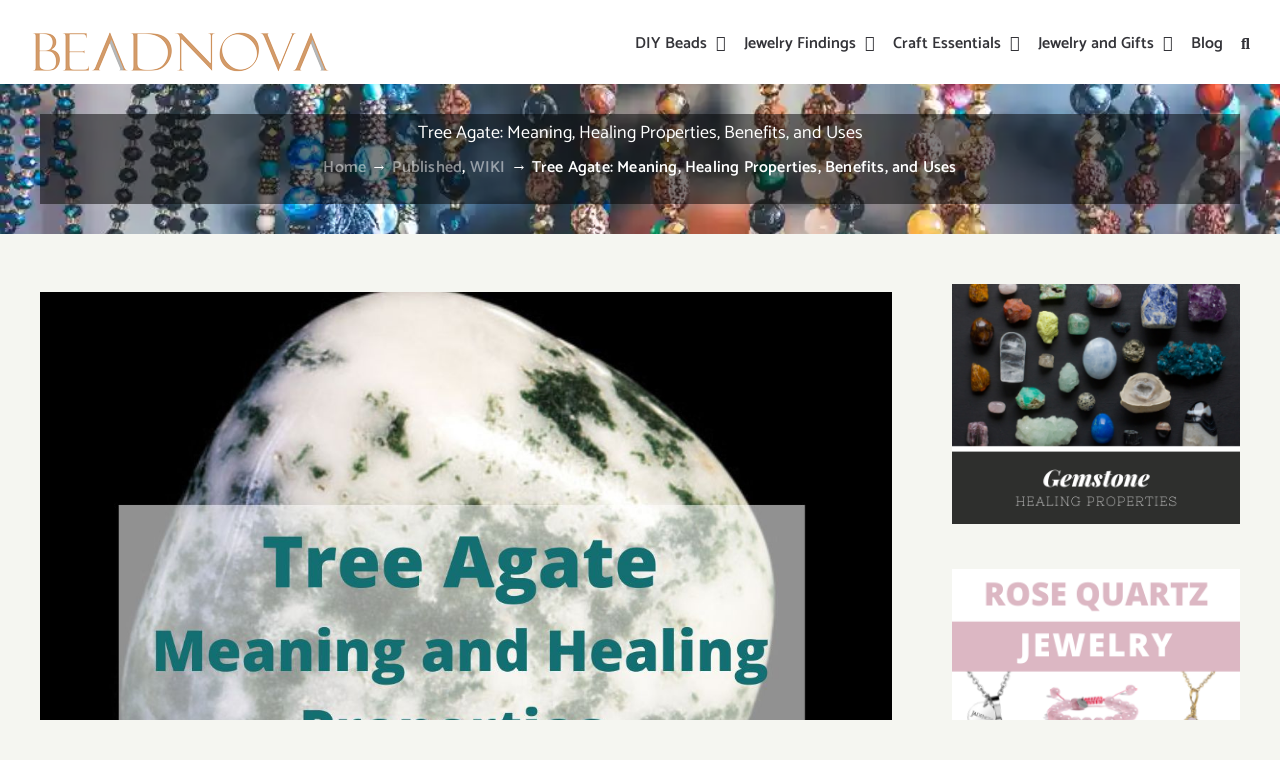

--- FILE ---
content_type: text/html; charset=UTF-8
request_url: https://beadnova.com/blog/26619/tree-agate-meaning-and-healing-properties
body_size: 65406
content:
<!DOCTYPE html>
<html class="avada-html-layout-wide avada-html-header-position-top" lang="en-US" prefix="og: http://ogp.me/ns# fb: http://ogp.me/ns/fb#" prefix="og: https://ogp.me/ns#">
<head><meta http-equiv="Content-Type" content="text/html; charset=utf-8"/><script>if(navigator.userAgent.match(/MSIE|Internet Explorer/i)||navigator.userAgent.match(/Trident\/7\..*?rv:11/i)){var href=document.location.href;if(!href.match(/[?&]nowprocket/)){if(href.indexOf("?")==-1){if(href.indexOf("#")==-1){document.location.href=href+"?nowprocket=1"}else{document.location.href=href.replace("#","?nowprocket=1#")}}else{if(href.indexOf("#")==-1){document.location.href=href+"&nowprocket=1"}else{document.location.href=href.replace("#","&nowprocket=1#")}}}}</script><script>class RocketLazyLoadScripts{constructor(){this.triggerEvents=["keydown","mousedown","mousemove","touchmove","touchstart","touchend","wheel"],this.userEventHandler=this._triggerListener.bind(this),this.touchStartHandler=this._onTouchStart.bind(this),this.touchMoveHandler=this._onTouchMove.bind(this),this.touchEndHandler=this._onTouchEnd.bind(this),this.clickHandler=this._onClick.bind(this),this.interceptedClicks=[],window.addEventListener("pageshow",(e=>{this.persisted=e.persisted})),window.addEventListener("DOMContentLoaded",(()=>{this._preconnect3rdParties()})),this.delayedScripts={normal:[],async:[],defer:[]},this.allJQueries=[]}_addUserInteractionListener(e){document.hidden?e._triggerListener():(this.triggerEvents.forEach((t=>window.addEventListener(t,e.userEventHandler,{passive:!0}))),window.addEventListener("touchstart",e.touchStartHandler,{passive:!0}),window.addEventListener("mousedown",e.touchStartHandler),document.addEventListener("visibilitychange",e.userEventHandler))}_removeUserInteractionListener(){this.triggerEvents.forEach((e=>window.removeEventListener(e,this.userEventHandler,{passive:!0}))),document.removeEventListener("visibilitychange",this.userEventHandler)}_onTouchStart(e){"HTML"!==e.target.tagName&&(window.addEventListener("touchend",this.touchEndHandler),window.addEventListener("mouseup",this.touchEndHandler),window.addEventListener("touchmove",this.touchMoveHandler,{passive:!0}),window.addEventListener("mousemove",this.touchMoveHandler),e.target.addEventListener("click",this.clickHandler),this._renameDOMAttribute(e.target,"onclick","rocket-onclick"))}_onTouchMove(e){window.removeEventListener("touchend",this.touchEndHandler),window.removeEventListener("mouseup",this.touchEndHandler),window.removeEventListener("touchmove",this.touchMoveHandler,{passive:!0}),window.removeEventListener("mousemove",this.touchMoveHandler),e.target.removeEventListener("click",this.clickHandler),this._renameDOMAttribute(e.target,"rocket-onclick","onclick")}_onTouchEnd(e){window.removeEventListener("touchend",this.touchEndHandler),window.removeEventListener("mouseup",this.touchEndHandler),window.removeEventListener("touchmove",this.touchMoveHandler,{passive:!0}),window.removeEventListener("mousemove",this.touchMoveHandler)}_onClick(e){e.target.removeEventListener("click",this.clickHandler),this._renameDOMAttribute(e.target,"rocket-onclick","onclick"),this.interceptedClicks.push(e),e.preventDefault(),e.stopPropagation(),e.stopImmediatePropagation()}_replayClicks(){window.removeEventListener("touchstart",this.touchStartHandler,{passive:!0}),window.removeEventListener("mousedown",this.touchStartHandler),this.interceptedClicks.forEach((e=>{e.target.dispatchEvent(new MouseEvent("click",{view:e.view,bubbles:!0,cancelable:!0}))}))}_renameDOMAttribute(e,t,n){e.hasAttribute&&e.hasAttribute(t)&&(event.target.setAttribute(n,event.target.getAttribute(t)),event.target.removeAttribute(t))}_triggerListener(){this._removeUserInteractionListener(this),"loading"===document.readyState?document.addEventListener("DOMContentLoaded",this._loadEverythingNow.bind(this)):this._loadEverythingNow()}_preconnect3rdParties(){let e=[];document.querySelectorAll("script[type=rocketlazyloadscript]").forEach((t=>{if(t.hasAttribute("src")){const n=new URL(t.src).origin;n!==location.origin&&e.push({src:n,crossOrigin:t.crossOrigin||"module"===t.getAttribute("data-rocket-type")})}})),e=[...new Map(e.map((e=>[JSON.stringify(e),e]))).values()],this._batchInjectResourceHints(e,"preconnect")}async _loadEverythingNow(){this.lastBreath=Date.now(),this._delayEventListeners(),this._delayJQueryReady(this),this._handleDocumentWrite(),this._registerAllDelayedScripts(),this._preloadAllScripts(),await this._loadScriptsFromList(this.delayedScripts.normal),await this._loadScriptsFromList(this.delayedScripts.defer),await this._loadScriptsFromList(this.delayedScripts.async);try{await this._triggerDOMContentLoaded(),await this._triggerWindowLoad()}catch(e){}window.dispatchEvent(new Event("rocket-allScriptsLoaded")),this._replayClicks()}_registerAllDelayedScripts(){document.querySelectorAll("script[type=rocketlazyloadscript]").forEach((e=>{e.hasAttribute("src")?e.hasAttribute("async")&&!1!==e.async?this.delayedScripts.async.push(e):e.hasAttribute("defer")&&!1!==e.defer||"module"===e.getAttribute("data-rocket-type")?this.delayedScripts.defer.push(e):this.delayedScripts.normal.push(e):this.delayedScripts.normal.push(e)}))}async _transformScript(e){return await this._littleBreath(),new Promise((t=>{const n=document.createElement("script");[...e.attributes].forEach((e=>{let t=e.nodeName;"type"!==t&&("data-rocket-type"===t&&(t="type"),n.setAttribute(t,e.nodeValue))})),e.hasAttribute("src")?(n.addEventListener("load",t),n.addEventListener("error",t)):(n.text=e.text,t());try{e.parentNode.replaceChild(n,e)}catch(e){t()}}))}async _loadScriptsFromList(e){const t=e.shift();return t?(await this._transformScript(t),this._loadScriptsFromList(e)):Promise.resolve()}_preloadAllScripts(){this._batchInjectResourceHints([...this.delayedScripts.normal,...this.delayedScripts.defer,...this.delayedScripts.async],"preload")}_batchInjectResourceHints(e,t){var n=document.createDocumentFragment();e.forEach((e=>{if(e.src){const i=document.createElement("link");i.href=e.src,i.rel=t,"preconnect"!==t&&(i.as="script"),e.getAttribute&&"module"===e.getAttribute("data-rocket-type")&&(i.crossOrigin=!0),e.crossOrigin&&(i.crossOrigin=e.crossOrigin),n.appendChild(i)}})),document.head.appendChild(n)}_delayEventListeners(){let e={};function t(t,n){!function(t){function n(n){return e[t].eventsToRewrite.indexOf(n)>=0?"rocket-"+n:n}e[t]||(e[t]={originalFunctions:{add:t.addEventListener,remove:t.removeEventListener},eventsToRewrite:[]},t.addEventListener=function(){arguments[0]=n(arguments[0]),e[t].originalFunctions.add.apply(t,arguments)},t.removeEventListener=function(){arguments[0]=n(arguments[0]),e[t].originalFunctions.remove.apply(t,arguments)})}(t),e[t].eventsToRewrite.push(n)}function n(e,t){let n=e[t];Object.defineProperty(e,t,{get:()=>n||function(){},set(i){e["rocket"+t]=n=i}})}t(document,"DOMContentLoaded"),t(window,"DOMContentLoaded"),t(window,"load"),t(window,"pageshow"),t(document,"readystatechange"),n(document,"onreadystatechange"),n(window,"onload"),n(window,"onpageshow")}_delayJQueryReady(e){let t=window.jQuery;Object.defineProperty(window,"jQuery",{get:()=>t,set(n){if(n&&n.fn&&!e.allJQueries.includes(n)){n.fn.ready=n.fn.init.prototype.ready=function(t){e.domReadyFired?t.bind(document)(n):document.addEventListener("rocket-DOMContentLoaded",(()=>t.bind(document)(n)))};const t=n.fn.on;n.fn.on=n.fn.init.prototype.on=function(){if(this[0]===window){function e(e){return e.split(" ").map((e=>"load"===e||0===e.indexOf("load.")?"rocket-jquery-load":e)).join(" ")}"string"==typeof arguments[0]||arguments[0]instanceof String?arguments[0]=e(arguments[0]):"object"==typeof arguments[0]&&Object.keys(arguments[0]).forEach((t=>{delete Object.assign(arguments[0],{[e(t)]:arguments[0][t]})[t]}))}return t.apply(this,arguments),this},e.allJQueries.push(n)}t=n}})}async _triggerDOMContentLoaded(){this.domReadyFired=!0,await this._littleBreath(),document.dispatchEvent(new Event("rocket-DOMContentLoaded")),await this._littleBreath(),window.dispatchEvent(new Event("rocket-DOMContentLoaded")),await this._littleBreath(),document.dispatchEvent(new Event("rocket-readystatechange")),await this._littleBreath(),document.rocketonreadystatechange&&document.rocketonreadystatechange()}async _triggerWindowLoad(){await this._littleBreath(),window.dispatchEvent(new Event("rocket-load")),await this._littleBreath(),window.rocketonload&&window.rocketonload(),await this._littleBreath(),this.allJQueries.forEach((e=>e(window).trigger("rocket-jquery-load"))),await this._littleBreath();const e=new Event("rocket-pageshow");e.persisted=this.persisted,window.dispatchEvent(e),await this._littleBreath(),window.rocketonpageshow&&window.rocketonpageshow({persisted:this.persisted})}_handleDocumentWrite(){const e=new Map;document.write=document.writeln=function(t){const n=document.currentScript,i=document.createRange(),r=n.parentElement;let o=e.get(n);void 0===o&&(o=n.nextSibling,e.set(n,o));const s=document.createDocumentFragment();i.setStart(s,0),s.appendChild(i.createContextualFragment(t)),r.insertBefore(s,o)}}async _littleBreath(){Date.now()-this.lastBreath>45&&(await this._requestAnimFrame(),this.lastBreath=Date.now())}async _requestAnimFrame(){return document.hidden?new Promise((e=>setTimeout(e))):new Promise((e=>requestAnimationFrame(e)))}static run(){const e=new RocketLazyLoadScripts;e._addUserInteractionListener(e)}}RocketLazyLoadScripts.run();</script>
	<meta http-equiv="X-UA-Compatible" content="IE=edge" />
	
	<meta name="viewport" content="width=device-width, initial-scale=1" />
		<style>img:is([sizes="auto" i], [sizes^="auto," i]) { contain-intrinsic-size: 3000px 1500px }</style>
	<link rel="preload" as="font" href="/wp-content/plugins/ultimate-social-media-icons/css/fonts/helvetica_0-webfont.woff" data-wpacu-preload-font="1" crossorigin>

<!-- Search Engine Optimization by Rank Math - https://rankmath.com/ -->
<title>Tree Agate: Meaning, Healing Properties, Benefits, and Uses - Beadnova</title><link rel="stylesheet" href="https://beadnova.com/wp-content/cache/min/1/4f52fb4d6a89c1b1eefc4cca6a1970fd.css" media="all" data-minify="1" />
<meta name="description" content="The tree agate is a subspecies of the agate family known for its solid healing properties for grounding and meditation. Learn more about its meaning, healing properties, benefits, and other uses."/>
<meta name="robots" content="follow, index, max-snippet:-1, max-video-preview:-1, max-image-preview:large"/>
<link rel="canonical" href="https://beadnova.com/blog/26619/tree-agate-meaning-and-healing-properties" />
<meta property="og:locale" content="en_US" />
<meta property="og:type" content="article" />
<meta property="og:title" content="Tree Agate: Meaning, Healing Properties, Benefits, and Uses - Beadnova" />
<meta property="og:description" content="The tree agate is a subspecies of the agate family known for its solid healing properties for grounding and meditation. Learn more about its meaning, healing properties, benefits, and other uses." />
<meta property="og:url" content="https://beadnova.com/blog/26619/tree-agate-meaning-and-healing-properties" />
<meta property="og:site_name" content="Beadnova" />
<meta property="article:publisher" content="https://www.facebook.com/beadnovacom" />
<meta property="article:tag" content="Crystal" />
<meta property="article:tag" content="Gemstone" />
<meta property="article:tag" content="Obsidian" />
<meta property="article:tag" content="Snowflake Obsidian" />
<meta property="article:section" content="Published" />
<meta property="og:image" content="https://beadnova.com/wp-content/uploads/2022/12/1tree-agate-meaning-and-healing-properties.jpg" />
<meta property="og:image:secure_url" content="https://beadnova.com/wp-content/uploads/2022/12/1tree-agate-meaning-and-healing-properties.jpg" />
<meta property="og:image:width" content="1200" />
<meta property="og:image:height" content="800" />
<meta property="og:image:alt" content="tree agate meaning and healing properties" />
<meta property="og:image:type" content="image/jpeg" />
<meta property="article:published_time" content="2023-01-01T00:00:11+08:00" />
<meta name="twitter:card" content="summary_large_image" />
<meta name="twitter:title" content="Tree Agate: Meaning, Healing Properties, Benefits, and Uses - Beadnova" />
<meta name="twitter:description" content="The tree agate is a subspecies of the agate family known for its solid healing properties for grounding and meditation. Learn more about its meaning, healing properties, benefits, and other uses." />
<meta name="twitter:site" content="@beadnova" />
<meta name="twitter:creator" content="@beadnova" />
<meta name="twitter:image" content="https://beadnova.com/wp-content/uploads/2022/12/1tree-agate-meaning-and-healing-properties.jpg" />
<meta name="twitter:label1" content="Written by" />
<meta name="twitter:data1" content="Peony" />
<meta name="twitter:label2" content="Time to read" />
<meta name="twitter:data2" content="8 minutes" />
<script type="application/ld+json" class="rank-math-schema">{"@context":"https://schema.org","@graph":[{"@type":["HobbyShop","Organization"],"@id":"https://beadnova.com/#organization","name":"BEADNOVA","url":"https://beadnova.com","sameAs":["https://www.facebook.com/beadnovacom","https://twitter.com/beadnova"],"email":"cs@beadnova.com","logo":{"@type":"ImageObject","@id":"https://beadnova.com/#logo","url":"https://beadnova.com/wp-content/uploads/2020/03/BEADNOVA-LOGO.png","contentUrl":"https://beadnova.com/wp-content/uploads/2020/03/BEADNOVA-LOGO.png","caption":"BEADNOVA","inLanguage":"en-US","width":"300","height":"136"},"openingHours":["Monday,Tuesday,Wednesday,Thursday,Friday,Saturday,Sunday 09:00-17:00"],"image":{"@id":"https://beadnova.com/#logo"}},{"@type":"WebSite","@id":"https://beadnova.com/#website","url":"https://beadnova.com","name":"BEADNOVA","publisher":{"@id":"https://beadnova.com/#organization"},"inLanguage":"en-US"},{"@type":"ImageObject","@id":"https://beadnova.com/wp-content/uploads/2022/12/1tree-agate-meaning-and-healing-properties.jpg","url":"https://beadnova.com/wp-content/uploads/2022/12/1tree-agate-meaning-and-healing-properties.jpg","width":"1200","height":"800","caption":"tree agate meaning and healing properties","inLanguage":"en-US"},{"@type":"WebPage","@id":"https://beadnova.com/blog/26619/tree-agate-meaning-and-healing-properties#webpage","url":"https://beadnova.com/blog/26619/tree-agate-meaning-and-healing-properties","name":"Tree Agate: Meaning, Healing Properties, Benefits, and Uses - Beadnova","datePublished":"2023-01-01T00:00:11+08:00","dateModified":"2023-01-01T00:00:11+08:00","isPartOf":{"@id":"https://beadnova.com/#website"},"primaryImageOfPage":{"@id":"https://beadnova.com/wp-content/uploads/2022/12/1tree-agate-meaning-and-healing-properties.jpg"},"inLanguage":"en-US"},{"@type":"Person","@id":"https://beadnova.com/blog/26619/tree-agate-meaning-and-healing-properties#author","name":"Peony","image":{"@type":"ImageObject","@id":"https://secure.gravatar.com/avatar/bec60e0382d56ff5efdca9c27179ea8e641269de0fba47fc13e3d2eab45e5a41?s=96&amp;d=mm&amp;r=g","url":"https://secure.gravatar.com/avatar/bec60e0382d56ff5efdca9c27179ea8e641269de0fba47fc13e3d2eab45e5a41?s=96&amp;d=mm&amp;r=g","caption":"Peony","inLanguage":"en-US"},"worksFor":{"@id":"https://beadnova.com/#organization"}},{"@type":"BlogPosting","headline":"Tree Agate: Meaning, Healing Properties, Benefits, and Uses - Beadnova","keywords":"tree agate","datePublished":"2023-01-01T00:00:11+08:00","dateModified":"2023-01-01T00:00:11+08:00","author":{"@id":"https://beadnova.com/blog/26619/tree-agate-meaning-and-healing-properties#author","name":"Peony"},"publisher":{"@id":"https://beadnova.com/#organization"},"description":"The tree agate is a subspecies of the agate family known for its solid healing properties for grounding and meditation. Learn more about its meaning, healing properties, benefits, and other uses.","name":"Tree Agate: Meaning, Healing Properties, Benefits, and Uses - Beadnova","@id":"https://beadnova.com/blog/26619/tree-agate-meaning-and-healing-properties#richSnippet","isPartOf":{"@id":"https://beadnova.com/blog/26619/tree-agate-meaning-and-healing-properties#webpage"},"image":{"@id":"https://beadnova.com/wp-content/uploads/2022/12/1tree-agate-meaning-and-healing-properties.jpg"},"inLanguage":"en-US","mainEntityOfPage":{"@id":"https://beadnova.com/blog/26619/tree-agate-meaning-and-healing-properties#webpage"}}]}</script>
<!-- /Rank Math WordPress SEO plugin -->


<link rel="alternate" type="application/rss+xml" title="Beadnova &raquo; Feed" href="https://beadnova.com/feed" />
<link rel="alternate" type="application/rss+xml" title="Beadnova &raquo; Comments Feed" href="https://beadnova.com/comments/feed" />
		
		
		
				
		<meta property="og:title" content="Tree Agate: Meaning, Healing Properties, Benefits, and Uses"/>
		<meta property="og:type" content="article"/>
		<meta property="og:url" content="https://beadnova.com/blog/26619/tree-agate-meaning-and-healing-properties"/>
		<meta property="og:site_name" content="Beadnova"/>
		<meta property="og:description" content="Dendritic agate, which tree agate meaning constitutes, is known for fostering tranquility and a solid bond to Gaia. Tree-like patterns formed from iron and manganese inclusions resemble ferns and help us focus our minds—which is part of tree agate benefits.

However, tree agate healing properties are scientifically not considered pure agate because it lacks bands—so instead,"/>

									<meta property="og:image" content="https://beadnova.com/wp-content/uploads/2022/12/1tree-agate-meaning-and-healing-properties.jpg"/>
							<style  type='text/css'  data-wpacu-inline-css-file='1'>
.mwc-payments-stripe-settings-title .wc-admin-breadcrumb {
	margin-right: 1em;
}

.native-stripe-fees {
	font-size: 14px;
}

mark.mwc-payments-stripe-status {
	font-family: 'gdsherpa';
	padding: 4px 12px;
	border-radius: 15px;
	background: #A6FFF8;
	color: #004249;
	font-size: 14px;
	font-weight: 300;
	white-space: nowrap;
}
mark.mwc-payments-stripe-status.connected {
	background: #9FFFB8;
	color: #003A15;
}

mark.mwc-payments-stripe-status.pending {
	background: #FFEEA9;
	color: #111111;
	cursor: inherit;
}

mark.mwc-payments-stripe-status.disconnected {
	background: #CFD4D6;
	color: #111111;
}
.native-stripe-fees span {
	margin-left: 2px;
	text-decoration: none;
}

.mwc-payments-stripe-connect__button {
	border-color: #8995A9;
}

.mwc-stripe-payment_methods_title {
	margin-top: 3.625em;
}

.mwc-stripe-checkout_settings_title {
	margin-top: 3.625em;
}

</style>
<style id='classic-theme-styles-inline-css' type='text/css'>
/*! This file is auto-generated */
.wp-block-button__link{color:#fff;background-color:#32373c;border-radius:9999px;box-shadow:none;text-decoration:none;padding:calc(.667em + 2px) calc(1.333em + 2px);font-size:1.125em}.wp-block-file__button{background:#32373c;color:#fff;text-decoration:none}
</style>
<style id='rank-math-toc-block-style-inline-css' type='text/css'>
.wp-block-rank-math-toc-block nav ol{counter-reset:item}.wp-block-rank-math-toc-block nav ol li{display:block}.wp-block-rank-math-toc-block nav ol li:before{content:counters(item, ".") ". ";counter-increment:item}

</style>
<style id='global-styles-inline-css' type='text/css'>
:root{--wp--preset--aspect-ratio--square: 1;--wp--preset--aspect-ratio--4-3: 4/3;--wp--preset--aspect-ratio--3-4: 3/4;--wp--preset--aspect-ratio--3-2: 3/2;--wp--preset--aspect-ratio--2-3: 2/3;--wp--preset--aspect-ratio--16-9: 16/9;--wp--preset--aspect-ratio--9-16: 9/16;--wp--preset--color--black: #000000;--wp--preset--color--cyan-bluish-gray: #abb8c3;--wp--preset--color--white: #ffffff;--wp--preset--color--pale-pink: #f78da7;--wp--preset--color--vivid-red: #cf2e2e;--wp--preset--color--luminous-vivid-orange: #ff6900;--wp--preset--color--luminous-vivid-amber: #fcb900;--wp--preset--color--light-green-cyan: #7bdcb5;--wp--preset--color--vivid-green-cyan: #00d084;--wp--preset--color--pale-cyan-blue: #8ed1fc;--wp--preset--color--vivid-cyan-blue: #0693e3;--wp--preset--color--vivid-purple: #9b51e0;--wp--preset--gradient--vivid-cyan-blue-to-vivid-purple: linear-gradient(135deg,rgba(6,147,227,1) 0%,rgb(155,81,224) 100%);--wp--preset--gradient--light-green-cyan-to-vivid-green-cyan: linear-gradient(135deg,rgb(122,220,180) 0%,rgb(0,208,130) 100%);--wp--preset--gradient--luminous-vivid-amber-to-luminous-vivid-orange: linear-gradient(135deg,rgba(252,185,0,1) 0%,rgba(255,105,0,1) 100%);--wp--preset--gradient--luminous-vivid-orange-to-vivid-red: linear-gradient(135deg,rgba(255,105,0,1) 0%,rgb(207,46,46) 100%);--wp--preset--gradient--very-light-gray-to-cyan-bluish-gray: linear-gradient(135deg,rgb(238,238,238) 0%,rgb(169,184,195) 100%);--wp--preset--gradient--cool-to-warm-spectrum: linear-gradient(135deg,rgb(74,234,220) 0%,rgb(151,120,209) 20%,rgb(207,42,186) 40%,rgb(238,44,130) 60%,rgb(251,105,98) 80%,rgb(254,248,76) 100%);--wp--preset--gradient--blush-light-purple: linear-gradient(135deg,rgb(255,206,236) 0%,rgb(152,150,240) 100%);--wp--preset--gradient--blush-bordeaux: linear-gradient(135deg,rgb(254,205,165) 0%,rgb(254,45,45) 50%,rgb(107,0,62) 100%);--wp--preset--gradient--luminous-dusk: linear-gradient(135deg,rgb(255,203,112) 0%,rgb(199,81,192) 50%,rgb(65,88,208) 100%);--wp--preset--gradient--pale-ocean: linear-gradient(135deg,rgb(255,245,203) 0%,rgb(182,227,212) 50%,rgb(51,167,181) 100%);--wp--preset--gradient--electric-grass: linear-gradient(135deg,rgb(202,248,128) 0%,rgb(113,206,126) 100%);--wp--preset--gradient--midnight: linear-gradient(135deg,rgb(2,3,129) 0%,rgb(40,116,252) 100%);--wp--preset--font-size--small: 12.75px;--wp--preset--font-size--medium: 20px;--wp--preset--font-size--large: 25.5px;--wp--preset--font-size--x-large: 42px;--wp--preset--font-size--normal: 17px;--wp--preset--font-size--xlarge: 34px;--wp--preset--font-size--huge: 51px;--wp--preset--font-family--inter: "Inter", sans-serif;--wp--preset--font-family--cardo: Cardo;--wp--preset--spacing--20: 0.44rem;--wp--preset--spacing--30: 0.67rem;--wp--preset--spacing--40: 1rem;--wp--preset--spacing--50: 1.5rem;--wp--preset--spacing--60: 2.25rem;--wp--preset--spacing--70: 3.38rem;--wp--preset--spacing--80: 5.06rem;--wp--preset--shadow--natural: 6px 6px 9px rgba(0, 0, 0, 0.2);--wp--preset--shadow--deep: 12px 12px 50px rgba(0, 0, 0, 0.4);--wp--preset--shadow--sharp: 6px 6px 0px rgba(0, 0, 0, 0.2);--wp--preset--shadow--outlined: 6px 6px 0px -3px rgba(255, 255, 255, 1), 6px 6px rgba(0, 0, 0, 1);--wp--preset--shadow--crisp: 6px 6px 0px rgba(0, 0, 0, 1);}:where(.is-layout-flex){gap: 0.5em;}:where(.is-layout-grid){gap: 0.5em;}body .is-layout-flex{display: flex;}.is-layout-flex{flex-wrap: wrap;align-items: center;}.is-layout-flex > :is(*, div){margin: 0;}body .is-layout-grid{display: grid;}.is-layout-grid > :is(*, div){margin: 0;}:where(.wp-block-columns.is-layout-flex){gap: 2em;}:where(.wp-block-columns.is-layout-grid){gap: 2em;}:where(.wp-block-post-template.is-layout-flex){gap: 1.25em;}:where(.wp-block-post-template.is-layout-grid){gap: 1.25em;}.has-black-color{color: var(--wp--preset--color--black) !important;}.has-cyan-bluish-gray-color{color: var(--wp--preset--color--cyan-bluish-gray) !important;}.has-white-color{color: var(--wp--preset--color--white) !important;}.has-pale-pink-color{color: var(--wp--preset--color--pale-pink) !important;}.has-vivid-red-color{color: var(--wp--preset--color--vivid-red) !important;}.has-luminous-vivid-orange-color{color: var(--wp--preset--color--luminous-vivid-orange) !important;}.has-luminous-vivid-amber-color{color: var(--wp--preset--color--luminous-vivid-amber) !important;}.has-light-green-cyan-color{color: var(--wp--preset--color--light-green-cyan) !important;}.has-vivid-green-cyan-color{color: var(--wp--preset--color--vivid-green-cyan) !important;}.has-pale-cyan-blue-color{color: var(--wp--preset--color--pale-cyan-blue) !important;}.has-vivid-cyan-blue-color{color: var(--wp--preset--color--vivid-cyan-blue) !important;}.has-vivid-purple-color{color: var(--wp--preset--color--vivid-purple) !important;}.has-black-background-color{background-color: var(--wp--preset--color--black) !important;}.has-cyan-bluish-gray-background-color{background-color: var(--wp--preset--color--cyan-bluish-gray) !important;}.has-white-background-color{background-color: var(--wp--preset--color--white) !important;}.has-pale-pink-background-color{background-color: var(--wp--preset--color--pale-pink) !important;}.has-vivid-red-background-color{background-color: var(--wp--preset--color--vivid-red) !important;}.has-luminous-vivid-orange-background-color{background-color: var(--wp--preset--color--luminous-vivid-orange) !important;}.has-luminous-vivid-amber-background-color{background-color: var(--wp--preset--color--luminous-vivid-amber) !important;}.has-light-green-cyan-background-color{background-color: var(--wp--preset--color--light-green-cyan) !important;}.has-vivid-green-cyan-background-color{background-color: var(--wp--preset--color--vivid-green-cyan) !important;}.has-pale-cyan-blue-background-color{background-color: var(--wp--preset--color--pale-cyan-blue) !important;}.has-vivid-cyan-blue-background-color{background-color: var(--wp--preset--color--vivid-cyan-blue) !important;}.has-vivid-purple-background-color{background-color: var(--wp--preset--color--vivid-purple) !important;}.has-black-border-color{border-color: var(--wp--preset--color--black) !important;}.has-cyan-bluish-gray-border-color{border-color: var(--wp--preset--color--cyan-bluish-gray) !important;}.has-white-border-color{border-color: var(--wp--preset--color--white) !important;}.has-pale-pink-border-color{border-color: var(--wp--preset--color--pale-pink) !important;}.has-vivid-red-border-color{border-color: var(--wp--preset--color--vivid-red) !important;}.has-luminous-vivid-orange-border-color{border-color: var(--wp--preset--color--luminous-vivid-orange) !important;}.has-luminous-vivid-amber-border-color{border-color: var(--wp--preset--color--luminous-vivid-amber) !important;}.has-light-green-cyan-border-color{border-color: var(--wp--preset--color--light-green-cyan) !important;}.has-vivid-green-cyan-border-color{border-color: var(--wp--preset--color--vivid-green-cyan) !important;}.has-pale-cyan-blue-border-color{border-color: var(--wp--preset--color--pale-cyan-blue) !important;}.has-vivid-cyan-blue-border-color{border-color: var(--wp--preset--color--vivid-cyan-blue) !important;}.has-vivid-purple-border-color{border-color: var(--wp--preset--color--vivid-purple) !important;}.has-vivid-cyan-blue-to-vivid-purple-gradient-background{background: var(--wp--preset--gradient--vivid-cyan-blue-to-vivid-purple) !important;}.has-light-green-cyan-to-vivid-green-cyan-gradient-background{background: var(--wp--preset--gradient--light-green-cyan-to-vivid-green-cyan) !important;}.has-luminous-vivid-amber-to-luminous-vivid-orange-gradient-background{background: var(--wp--preset--gradient--luminous-vivid-amber-to-luminous-vivid-orange) !important;}.has-luminous-vivid-orange-to-vivid-red-gradient-background{background: var(--wp--preset--gradient--luminous-vivid-orange-to-vivid-red) !important;}.has-very-light-gray-to-cyan-bluish-gray-gradient-background{background: var(--wp--preset--gradient--very-light-gray-to-cyan-bluish-gray) !important;}.has-cool-to-warm-spectrum-gradient-background{background: var(--wp--preset--gradient--cool-to-warm-spectrum) !important;}.has-blush-light-purple-gradient-background{background: var(--wp--preset--gradient--blush-light-purple) !important;}.has-blush-bordeaux-gradient-background{background: var(--wp--preset--gradient--blush-bordeaux) !important;}.has-luminous-dusk-gradient-background{background: var(--wp--preset--gradient--luminous-dusk) !important;}.has-pale-ocean-gradient-background{background: var(--wp--preset--gradient--pale-ocean) !important;}.has-electric-grass-gradient-background{background: var(--wp--preset--gradient--electric-grass) !important;}.has-midnight-gradient-background{background: var(--wp--preset--gradient--midnight) !important;}.has-small-font-size{font-size: var(--wp--preset--font-size--small) !important;}.has-medium-font-size{font-size: var(--wp--preset--font-size--medium) !important;}.has-large-font-size{font-size: var(--wp--preset--font-size--large) !important;}.has-x-large-font-size{font-size: var(--wp--preset--font-size--x-large) !important;}
:where(.wp-block-post-template.is-layout-flex){gap: 1.25em;}:where(.wp-block-post-template.is-layout-grid){gap: 1.25em;}
:where(.wp-block-columns.is-layout-flex){gap: 2em;}:where(.wp-block-columns.is-layout-grid){gap: 2em;}
:root :where(.wp-block-pullquote){font-size: 1.5em;line-height: 1.6;}
</style>



<style id='ez-toc-inline-css' type='text/css'>
div#ez-toc-container .ez-toc-title {font-size: 100%;}div#ez-toc-container .ez-toc-title {font-weight: 500;}div#ez-toc-container ul li {font-size: 95%;}div#ez-toc-container ul li {font-weight: 500;}div#ez-toc-container nav ul ul li {font-size: 90%;}
</style>

<style  type='text/css' media='only screen and (max-width: 640px)' data-wpacu-inline-css-file='1'>
.fusion-blog-layout-grid-6 .fusion-post-grid,.fusion-grid-6 .fusion-grid-column,.fusion-portfolio-six .fusion-portfolio-post,.products.products-6 .product-grid-view{width:100%!important}.fusion-blog-layout-grid-6 .fusion-post-grid.fusion-element-landscape .fusion-masonry-element-container,.fusion-grid-6 .fusion-grid-column.fusion-element-landscape .fusion-masonry-element-container,.fusion-portfolio-six .fusion-portfolio-post.fusion-element-landscape .fusion-masonry-element-container,.products.products-6 .product-grid-view.fusion-element-landscape .fusion-masonry-element-container{padding-top:65%!important}.fusion-blog-layout-grid-6 .fusion-post-grid.fusion-element-grid .fusion-masonry-element-container,.fusion-grid-6 .fusion-grid-column.fusion-element-grid .fusion-masonry-element-container,.fusion-portfolio-six .fusion-portfolio-post.fusion-element-grid .fusion-masonry-element-container,.products.products-6 .product-grid-view.fusion-element-grid .fusion-masonry-element-container{padding-top:100%!important}
</style>
<style  type='text/css' media='only screen and (max-width: 712px)' data-wpacu-inline-css-file='1'>
.fusion-blog-layout-grid .fusion-post-grid,.fusion-grid-column,.fusion-portfolio-post,.products li.product-grid-view{width:100%!important}.fusion-blog-layout-grid .fusion-post-grid.fusion-element-landscape .fusion-masonry-element-container,.fusion-grid-column.fusion-element-landscape .fusion-masonry-element-container,.fusion-portfolio-post.fusion-element-landscape .fusion-masonry-element-container,.products li.product-grid-view.fusion-element-landscape .fusion-masonry-element-container{padding-top:65%!important}.fusion-blog-layout-grid .fusion-post-grid.fusion-element-grid .fusion-masonry-element-container,.fusion-grid-column.fusion-element-grid .fusion-masonry-element-container,.fusion-portfolio-post.fusion-element-grid .fusion-masonry-element-container,.products li.product-grid-view.fusion-element-grid .fusion-masonry-element-container{padding-top:100%!important}.fusion-portfolio-grid:not(.fusion-portfolio-text) .fusion-portfolio-post .fusion-image-wrapper{display:block;text-align:center}.fusion-blog-layout-grid-6 .fusion-post-grid,.fusion-grid-6 .fusion-grid-column,.fusion-portfolio-six .fusion-portfolio-post,.products.products-6 .product-grid-view{width:50%!important}.fusion-blog-layout-grid-6 .fusion-post-grid.fusion-element-landscape,.fusion-grid-6 .fusion-grid-column.fusion-element-landscape,.fusion-portfolio-six .fusion-portfolio-post.fusion-element-landscape,.products.products-6 .product-grid-view.fusion-element-landscape{width:100%!important}
</style>
<style  type='text/css' media='only screen and (min-width: 712px) and (max-width: 784px)' data-wpacu-inline-css-file='1'>
.fusion-blog-layout-grid-6 .fusion-post-grid,.fusion-grid-6 .fusion-grid-column,.fusion-portfolio-six .fusion-portfolio-post,.products.products-6 .product-grid-view{width:33.33333333%!important}.fusion-blog-layout-grid-6 .fusion-post-grid.fusion-element-landscape,.fusion-grid-6 .fusion-grid-column.fusion-element-landscape,.fusion-portfolio-six .fusion-portfolio-post.fusion-element-landscape,.products.products-6 .product-grid-view.fusion-element-landscape{width:66.66666667%!important}.fusion-blog-layout-grid-3 .fusion-post-grid,.fusion-blog-layout-grid-4 .fusion-post-grid,.fusion-blog-layout-grid-5 .fusion-post-grid,.fusion-grid-3 .fusion-grid-column,.fusion-grid-4 .fusion-grid-column,.fusion-grid-5 .fusion-grid-column,.fusion-portfolio-five .fusion-portfolio-post,.fusion-portfolio-four .fusion-portfolio-post,.fusion-portfolio-masonry .fusion-portfolio-post,.fusion-portfolio-three .fusion-portfolio-post,.products.products-3 .product-grid-view,.products.products-4 .product-grid-view,.products.products-5 .product-grid-view{width:50%!important}.fusion-blog-layout-grid-3 .fusion-post-grid.fusion-element-landscape,.fusion-blog-layout-grid-4 .fusion-post-grid.fusion-element-landscape,.fusion-blog-layout-grid-5 .fusion-post-grid.fusion-element-landscape,.fusion-grid-3 .fusion-grid-column.fusion-element-landscape,.fusion-grid-4 .fusion-grid-column.fusion-element-landscape,.fusion-grid-5 .fusion-grid-column.fusion-element-landscape,.fusion-portfolio-five .fusion-portfolio-post.fusion-element-landscape,.fusion-portfolio-four .fusion-portfolio-post.fusion-element-landscape,.fusion-portfolio-masonry .fusion-portfolio-post.fusion-element-landscape,.fusion-portfolio-three .fusion-portfolio-post.fusion-element-landscape,.products.products-3 .product-grid-view.fusion-element-landscape,.products.products-4 .product-grid-view.fusion-element-landscape,.products.products-5 .product-grid-view.fusion-element-landscape{width:100%!important}
</style>
<style  type='text/css' media='only screen and (min-width: 784px) and (max-width: 856px)' data-wpacu-inline-css-file='1'>
.fusion-blog-layout-grid-6 .fusion-post-grid,.fusion-grid-6 .fusion-grid-column,.fusion-portfolio-six .fusion-portfolio-post,.products.products-6 .product-grid-view{width:25%!important}.fusion-blog-layout-grid-6 .fusion-post-grid.fusion-element-landscape,.fusion-grid-6 .fusion-grid-column.fusion-element-landscape,.fusion-portfolio-six .fusion-portfolio-post.fusion-element-landscape,.products.products-6 .product-grid-view.fusion-element-landscape{width:50%!important}.fusion-blog-layout-grid-3 .fusion-post-grid,.fusion-blog-layout-grid-4 .fusion-post-grid,.fusion-blog-layout-grid-5 .fusion-post-grid,.fusion-grid-3 .fusion-grid-column,.fusion-grid-4 .fusion-grid-column,.fusion-grid-5 .fusion-grid-column,.fusion-portfolio-five .fusion-portfolio-post,.fusion-portfolio-four .fusion-portfolio-post,.fusion-portfolio-three .fusion-portfolio-post,.products.products-3 .product-grid-view,.products.products-4 .product-grid-view,.products.products-5 .product-grid-view{width:50%!important}.fusion-blog-layout-grid-3 .fusion-post-grid.fusion-element-landscape,.fusion-blog-layout-grid-4 .fusion-post-grid.fusion-element-landscape,.fusion-blog-layout-grid-5 .fusion-post-grid.fusion-element-landscape,.fusion-grid-3 .fusion-grid-column.fusion-element-landscape,.fusion-grid-4 .fusion-grid-column.fusion-element-landscape,.fusion-grid-5 .fusion-grid-column.fusion-element-landscape,.fusion-portfolio-five .fusion-portfolio-post.fusion-element-landscape,.fusion-portfolio-four .fusion-portfolio-post.fusion-element-landscape,.fusion-portfolio-three .fusion-portfolio-post.fusion-element-landscape,.products.products-3 .product-grid-view.fusion-element-landscape,.products.products-4 .product-grid-view.fusion-element-landscape,.products.products-5 .product-grid-view.fusion-element-landscape{width:100%!important}
</style>
<style  type='text/css' media='only screen and (min-width: 856px) and (max-width: 928px)' data-wpacu-inline-css-file='1'>
.fusion-blog-layout-grid-6 .fusion-post-grid,.fusion-grid-6 .fusion-grid-column,.fusion-portfolio-six .fusion-portfolio-post .products.products-6 .product-grid-view{width:20%!important}.fusion-blog-layout-grid-6 .fusion-post-grid.fusion-element-landscape,.fusion-grid-6 .fusion-grid-column.fusion-element-landscape,.fusion-portfolio-six .fusion-portfolio-post .products.products-6 .product-grid-view.fusion-element-landscape{width:40%!important}.fusion-blog-layout-grid-4 .fusion-post-grid,.fusion-blog-layout-grid-5 .fusion-post-grid,.fusion-grid-4 .fusion-grid-column,.fusion-grid-5 .fusion-grid-column,.fusion-portfolio-five .fusion-portfolio-post,.fusion-portfolio-four .fusion-portfolio-post,.products.products-4 .product-grid-view,.products.products-5 .product-grid-view{width:33.33333333%!important}.fusion-blog-layout-grid-4 .fusion-post-grid.fusion-element-landscape,.fusion-blog-layout-grid-5 .fusion-post-grid.fusion-element-landscape,.fusion-grid-4 .fusion-grid-column.fusion-element-landscape,.fusion-grid-5 .fusion-grid-column.fusion-element-landscape,.fusion-portfolio-five .fusion-portfolio-post.fusion-element-landscape,.fusion-portfolio-four .fusion-portfolio-post.fusion-element-landscape,.products.products-4 .product-grid-view.fusion-element-landscape,.products.products-5 .product-grid-view.fusion-element-landscape{width:66.66666667%!important}
</style>
<style  type='text/css' media='only screen and (min-width: 928px) and (max-width: 1000px)' data-wpacu-inline-css-file='1'>
.fusion-grid-6 .fusion-grid-column,.fusion-portfolio-six .fusion-portfolio-post,.grid-layout-6 .fusion-post-grid,.products.products-6 .product-grid-view{width:20%!important}.fusion-grid-6 .fusion-grid-column.fusion-element-landscape,.fusion-portfolio-six .fusion-portfolio-post.fusion-element-landscape,.grid-layout-6 .fusion-post-grid.fusion-element-landscape,.products.products-6 .product-grid-view.fusion-element-landscape{width:40%!important}.fusion-blog-layout-grid-5 .fusion-post-grid,.fusion-grid-5 .fusion-grid-column,.fusion-portfolio-five .fusion-portfolio-post,.products.products-5 .product-grid-view{width:25%!important}.fusion-blog-layout-grid-5 .fusion-post-grid.fusion-element-landscape,.fusion-grid-5 .fusion-grid-column.fusion-element-landscape,.fusion-portfolio-five .fusion-portfolio-post.fusion-element-landscape,.products.products-5 .product-grid-view.fusion-element-landscape{width:50%!important}
</style>
<style  type='text/css' media='only screen and (min-width: 992px)' data-wpacu-inline-css-file='1'>
.fusion-icon-only-link .menu-title{display:none}
</style>
<link rel='stylesheet' id='avada-min-shbp-header-legacy-css' href='https://beadnova.com/wp-content/themes/Avada/assets/css/media/min-shbp-header-legacy.min.css?ver=7.7.1' type='text/css' media='only screen and (min-width: 992px)' />
<style  type='text/css' media='only screen and (max-width: 991px)' data-wpacu-inline-css-file='1'>
.width-100 .fusion-section-separator-with-offset{margin-left:calc((100vw - 100%)/ -2)!important;margin-right:calc((100vw - 100%)/ -2)!important}
</style>
<link rel='stylesheet' id='avada-max-shbp-header-legacy-css' href='https://beadnova.com/wp-content/themes/Avada/assets/css/media/max-shbp-header-legacy.min.css?ver=7.7.1' type='text/css' media='only screen and (max-width: 991px)' />
<style  type='text/css' media='only screen and (max-width: 991px)' data-wpacu-inline-css-file='1'>
.fusion-footer-copyright-area>.fusion-row,.fusion-footer-widget-area>.fusion-row{padding-left:0;padding-right:0}
</style>
<link rel='stylesheet' id='avada-max-sh-shbp-header-legacy-css' href='https://beadnova.com/wp-content/themes/Avada/assets/css/media/max-sh-shbp-header-legacy.min.css?ver=7.7.1' type='text/css' media='only screen and (max-width: 991px)' />
<link rel='stylesheet' id='avada-min-768-max-1024-p-css' href='https://beadnova.com/wp-content/themes/Avada/assets/css/media/min-768-max-1024-p.min.css?ver=7.7.1' type='text/css' media='only screen and (min-device-width: 768px) and (max-device-width: 1024px) and (orientation: portrait)' />
<style  type='text/css' media='only screen and (min-device-width: 768px) and (max-device-width: 1024px) and (orientation: portrait)' data-wpacu-inline-css-file='1'>
#nav-uber #megaMenu{width:100%}#header-sticky .fusion-row,.fusion-header .fusion-row,.fusion-secondary-header .fusion-row{padding-left:0!important;padding-right:0!important}.avada-responsive.rtl:not(.avada-menu-highlight-style-background) .fusion-header-v1 .fusion-main-menu>ul>li,.avada-responsive.rtl:not(.avada-menu-highlight-style-background) .fusion-header-v2 .fusion-main-menu>ul>li,.avada-responsive.rtl:not(.avada-menu-highlight-style-background) .fusion-header-v3 .fusion-main-menu>ul>li,.avada-responsive.rtl:not(.avada-menu-highlight-style-background) .fusion-header-v4 .fusion-main-menu>ul>li,.avada-responsive.rtl:not(.avada-menu-highlight-style-background) .fusion-header-v5 .fusion-main-menu>ul>li,.avada-responsive.rtl:not(.avada-menu-highlight-style-background) .fusion-header-v7 .fusion-main-menu>ul>li{padding-left:var(--mobile_nav_padding)}.avada-responsive:not(.rtl):not(.avada-menu-highlight-style-background) .fusion-header-v1 .fusion-main-menu>ul>li,.avada-responsive:not(.rtl):not(.avada-menu-highlight-style-background) .fusion-header-v2 .fusion-main-menu>ul>li,.avada-responsive:not(.rtl):not(.avada-menu-highlight-style-background) .fusion-header-v3 .fusion-main-menu>ul>li,.avada-responsive:not(.rtl):not(.avada-menu-highlight-style-background) .fusion-header-v4 .fusion-main-menu>ul>li,.avada-responsive:not(.rtl):not(.avada-menu-highlight-style-background) .fusion-header-v5 .fusion-main-menu>ul>li,.avada-responsive:not(.rtl):not(.avada-menu-highlight-style-background) .fusion-header-v7 .fusion-main-menu>ul>li{padding-right:var(--mobile_nav_padding)}
</style>
<style  type='text/css' media='only screen and (min-device-width: 768px) and (max-device-width: 1024px) and (orientation: landscape)' data-wpacu-inline-css-file='1'>
.fullwidth-box{background-attachment:scroll!important}.fullwidth-box .fullwidth-faded{background-attachment:scroll!important}.avada-footer-fx-bg-parallax .fusion-footer-widget-area{background-attachment:initial;margin:0}.avada-footer-fx-bg-parallax #main{margin-bottom:0}#main,.fullwidth-box,.fusion-footer-widget-area,.page-title-bar,body{background-attachment:scroll!important}
</style>
<style  type='text/css' media='only screen and (min-device-width: 768px) and (max-device-width: 1024px) and (orientation: landscape)' data-wpacu-inline-css-file='1'>
.avada-responsive.rtl .fusion-header-v1 .fusion-main-menu>ul>li,.avada-responsive.rtl .fusion-header-v2 .fusion-main-menu>ul>li,.avada-responsive.rtl .fusion-header-v3 .fusion-main-menu>ul>li,.avada-responsive.rtl .fusion-header-v4 .fusion-main-menu>ul>li,.avada-responsive.rtl .fusion-header-v5 .fusion-main-menu>ul>li,.avada-responsive.rtl .fusion-header-v7 .fusion-main-menu>ul>li{padding-left:var(--mobile_nav_padding)}.avada-responsive:not(.rtl) .fusion-header-v1 .fusion-main-menu>ul>li,.avada-responsive:not(.rtl) .fusion-header-v2 .fusion-main-menu>ul>li,.avada-responsive:not(.rtl) .fusion-header-v3 .fusion-main-menu>ul>li,.avada-responsive:not(.rtl) .fusion-header-v4 .fusion-main-menu>ul>li,.avada-responsive:not(.rtl) .fusion-header-v5 .fusion-main-menu>ul>li,.avada-responsive:not(.rtl) .fusion-header-v7 .fusion-main-menu>ul>li{padding-right:var(--mobile_nav_padding)}
</style>
<link rel='stylesheet' id='avada-max-sh-cbp-css' href='https://beadnova.com/wp-content/themes/Avada/assets/css/media/max-sh-cbp.min.css?ver=7.7.1' type='text/css' media='only screen and (max-width: 991px)' />
<style  type='text/css' media='only screen and (max-width: 991px)' data-wpacu-inline-css-file='1'>
#content{width:100%!important;margin-left:0!important}.sidebar{width:100%!important;float:none!important;margin-left:0!important;clear:both}#main>.fusion-row{display:flex;flex-wrap:wrap}
</style>
<style  type='text/css' media='only screen and (max-width: 640px)' data-wpacu-inline-css-file='1'>
.fusion-body .fusion-page-title-bar{max-height:none}.fusion-body .fusion-page-title-bar h1{margin:0}.fusion-body .fusion-blog-layout-medium .fusion-post-slideshow{float:none;margin:0 0 20px;width:auto;height:auto;flex:0 1 100%}.fusion-body .fusion-blog-layout-medium .fusion-post-content{flex:0 1 100%}.fusion-body .fusion-blog-layout-large-alternate .fusion-post-content{margin:0}.fusion-blog-layout-large .fusion-meta-info .fusion-alignleft,.fusion-blog-layout-large .fusion-meta-info .fusion-alignright,.fusion-blog-layout-medium .fusion-meta-info .fusion-alignleft,.fusion-blog-layout-medium .fusion-meta-info .fusion-alignright{display:block;float:none;margin:0;width:100%}.fusion-blog-layout-large-alternate .fusion-date-and-formats{margin-bottom:35px}.fusion-blog-layout-medium-alternate .has-post-thumbnail .fusion-post-slideshow{display:inline-block;float:none;margin-right:0;max-width:197px}.fusion-blog-layout-grid .fusion-post-grid{position:static;width:100%}.flex-direction-nav,.wooslider-direction-nav,.wooslider-pauseplay{display:none}.buttons a{margin-right:5px}.ls-avada .ls-nav-next,.ls-avada .ls-nav-prev{display:none!important}#wrapper .ei-slider{width:100%!important;height:200px!important}.page-template-contact-php .fusion-google-map{height:270px!important}.timeline-icon{display:none!important}.timeline-layout{padding-top:0!important}.portfolio-masonry .portfolio-item{width:100%!important}.table-1 table,.tkt-slctr-tbl-wrap-dv table{border-collapse:collapse;border-spacing:0;width:100%}.table-1 td,.table-1 th,.tkt-slctr-tbl-wrap-dv td,.tkt-slctr-tbl-wrap-dv th{white-space:nowrap}.table-2 table{border-collapse:collapse;border-spacing:0;width:100%}.table-2 td,.table-2 th{white-space:nowrap}#main,.footer-area,.page-title-bar,body{background-attachment:scroll!important}.tfs-slider[data-animation=slide]{height:auto!important}#content{width:100%!important;margin-left:0!important}.sidebar{width:100%!important;float:none!important;margin-left:0!important;clear:both}.fusion-hide-on-mobile{display:none}.fusion-blog-layout-timeline{padding-top:0}.fusion-blog-layout-timeline .fusion-post-timeline{float:none;width:100%}.fusion-blog-layout-timeline .fusion-timeline-date{margin-bottom:0;margin-top:2px}.fusion-timeline-arrow,.fusion-timeline-circle,.fusion-timeline-icon,.fusion-timeline-line{display:none}
</style>
<style  type='text/css' media='only screen and (max-width: 973px)' data-wpacu-inline-css-file='1'>
.admin-bar p.woocommerce-store-notice,body.admin-bar #wrapper .fusion-sliding-bar-position-top,body.layout-boxed-mode.side-header-right .fusion-sliding-bar-position-top{top:46px}body.fusion-blank-page.admin-bar{top:45px}html #wpadminbar{z-index:99999!important;position:fixed!important}
</style>
<style  type='text/css' media='only screen and (max-width: 959px)' data-wpacu-inline-css-file='1'>
.fusion-tabs.vertical-tabs .tab-pane{max-width:none!important}
</style>
<style  type='text/css' media='only screen and (min-width: 991px)' data-wpacu-inline-css-file='1'>
.ilightbox-holder.supportTouch div.ilightbox-container{overflow:visible}.widget.tweets.fusion-widget-align-right .jtwt .jtwt_tweet{padding-left:0;padding-right:45px}.widget.tweets.fusion-widget-align-right .jtwt .jtwt_tweet:before{margin-left:0;right:0}.widget.tweets.fusion-widget-align-center .jtwt .jtwt_tweet{padding:0}.widget.tweets.fusion-widget-align-center .jtwt .jtwt_tweet:before{top:0;position:relative;margin:0}.widget.tribe-events-list-widget.fusion-widget-align-right .tribe-events-list-widget-events{justify-content:end}.widget.tribe-events-list-widget.fusion-widget-align-center .tribe-events-list-widget-events{justify-content:center}.fusion-body .fusion-footer-widget-area-center .widget.tweets:not(.fusion-widget-align-left):not(.fusion-widget-align-right) .jtwt .jtwt_tweet{padding:0}.fusion-body .fusion-footer-widget-area-center .widget.tweets:not(.fusion-widget-align-left):not(.fusion-widget-align-right) .jtwt .jtwt_tweet:before{top:0;position:relative;margin:0}.no-desktop-totop .to-top-container{display:none}
</style>
<style  type='text/css' media='only screen and (max-device-width: 640px)' data-wpacu-inline-css-file='1'>
#wrapper{width:auto!important;overflow-x:hidden!important}#wrapper .ei-slider{width:100%!important;height:200px!important}.fusion-columns .fusion-column{float:none;width:100%!important;margin:0 0 50px;box-sizing:border-box}.footer-area .fusion-columns .fusion-column,.fusion-sliding-bar-position-bottom .fusion-columns .fusion-column,.fusion-sliding-bar-position-top .fusion-columns .fusion-column{float:left;width:98%!important}.fullwidth-box{background-attachment:scroll!important}.fullwidth-box .fullwidth-faded{background-attachment:scroll!important}.no-mobile-slidingbar #slidingbar-area,.no-mobile-slidingbar .fusion-flyout-sliding-bar-toggle{display:none!important}.review{float:none;width:100%}.copyright,.social-networks{float:none;padding:0 0 15px;text-align:center}.copyright:after,.social-networks:after{content:"";display:block;clear:both}.copyright li,.social-networks li{float:none;display:inline-block}.continue{display:none}.mobile-button{display:block!important;float:none}.title{margin-top:0!important;margin-bottom:20px!important}#content{width:100%!important;float:none!important;margin-left:0!important;margin-bottom:50px}#content.full-width{margin-bottom:0}.sidebar{width:100%!important;float:none!important;margin-left:0!important;clear:both}.sidebar .social_links .social li{width:auto;margin-right:5px}#comment-input{margin-bottom:0}.widget.facebook_like iframe{width:100%!important;max-width:none!important}.pagination{margin-top:40px}.portfolio-one .portfolio-item .image{float:none;width:auto;height:auto;margin-bottom:20px}h5.toggle span.toggle-title{width:80%}.project-content .project-description{float:none!important}.project-content .fusion-project-description-details{margin-bottom:50px}.project-content .project-description,.project-content .project-info{width:100%!important}.portfolio-half .flexslider{width:100%!important}.portfolio-half .project-content{width:100%!important}#style_selector{display:none}.ls-avada .ls-nav-next,.ls-avada .ls-nav-prev{display:none!important}#footer .social-networks{width:100%;margin:0 auto;position:relative;left:-11px}.recent-works-items a{max-width:64px}#slidingbar-area .flickr_badge_image img,.footer-area .flickr_badge_image img{max-width:64px;padding:3px!important}.tab-holder .tabs{height:auto!important;width:100%!important}.shortcode-tabs .tab-hold .tabs li{width:100%!important}body .shortcode-tabs .tab-hold .tabs li,body.dark .sidebar .tab-hold .tabs li{border-right:none!important}.error_page .useful_links{width:100%;padding-left:0}.fusion-google-map{width:100%!important}#cloudsCandy{height:40px}#cloudsCandy>path:nth-child(2n+2){opacity:0}.ltr .fusion-blog-layout-medium-alternate .has-post-thumbnail .fusion-date-and-formats{margin-right:12px}.rtl .fusion-blog-layout-medium-alternate .has-post-thumbnail .fusion-date-and-formats{margin-left:12px}.fusion-blog-layout-medium-alternate .has-post-thumbnail .fusion-post-slideshow{max-width:166px}
</style>
<style  type='text/css' media='only screen and (max-width: 1000px)' data-wpacu-inline-css-file='1'>
.fusion-responsive-typography-calculated{--minFontSize:calc(var(--typography_factor) * var(--base-font-size));--minViewportSize:360;--maxViewportSize:var(--grid_main_break_point);font-size:calc((var(--fontSize) * 1px) - (var(--typography_sensitivity) * (var(--fontSize) - var(--minFontSize)) * (var(--minViewportSize) * 1px - 100vw))/ (var(--maxViewportSize) - var(--minViewportSize)) - (var(--fontSize) - var(--minFontSize)) * var(--typography_sensitivity) * 1px)!important}.fusion-top-header .fusion-responsive-typography-calculated{--side_header_width:0;--side_header_width-int:0}
</style>
<style  type='text/css' media='only screen and (max-width: 991px)' data-wpacu-inline-css-file='1'>
.fusion-responsive-typography-calculated{--maxViewportSize:var(--content_break_point)!important}
</style>
<style  type='text/css' media='only screen and (max-width: 991px)' data-wpacu-inline-css-file='1'>
.fusion-theme-sharing-box{flex-direction:column;align-items:center}.fusion-theme-sharing-box h4{margin-bottom:.5em;text-align:center}.fusion-theme-sharing-box .fusion-social-networks .fusion-social-networks-wrapper{justify-content:center}
</style>
<style  type='text/css' media='only screen and (max-width: 991px)' data-wpacu-inline-css-file='1'>
.fusion-layout-column:not(.fusion-flex-column){margin-left:0!important;margin-right:0!important;width:100%!important}.fusion-layout-column:not(.fusion-flex-column).fusion-spacing-no{margin-bottom:0}.fusion-columns-1 .fusion-column:first-child,.fusion-columns-2 .fusion-column:first-child,.fusion-columns-3 .fusion-column:first-child,.fusion-columns-4 .fusion-column:first-child,.fusion-columns-5 .fusion-column:first-child{margin-left:0}.fusion-columns .fusion-column{width:100%!important;float:none;box-sizing:border-box}.fusion-columns .fusion-column:not(.fusion-column-last){margin:0 0 50px}.rtl .fusion-columns{float:none}.col-sm-12,.col-sm-2,.col-sm-3,.col-sm-4,.col-sm-6,.fusion-columns-5 .col-lg-2,.fusion-columns-5 .col-md-2,.fusion-columns-5 .col-sm-2{float:none;width:100%}.fusion-blog-layout-medium-alternate .fusion-post-content,.fusion-blog-layout-medium-alternate .has-post-thumbnail .fusion-post-content{margin:0;padding-top:20px;flex:1 0 100%}.fusion-chart.legend-left .fusion-chart-inner,.fusion-chart.legend-right .fusion-chart-inner{flex-direction:column}.fusion-chart.legend-left .fusion-chart-inner .fusion-chart-legend-wrap li,.fusion-chart.legend-right .fusion-chart-inner .fusion-chart-legend-wrap li{display:inline-block}.fusion-chart.legend-left .fusion-chart-legend-wrap,.fusion-chart.legend-right .fusion-chart-legend-wrap{padding-top:20px}.fusion-chart.legend-right .fusion-chart-legend-wrap{padding-left:0}.fusion-chart.legend-left .fusion-chart-legend-wrap{padding-right:0;order:2}.fusion-content-boxes .fusion-column{margin-bottom:55px}.fusion-content-boxes .fusion-read-more-button{margin-top:8px}.fusion-tabs.vertical-tabs .nav-tabs>li.active>.tab-link{border-left:3px solid var(--primary_color)}
</style>
<link rel='stylesheet' id='fb-min-768-max-1024-p-css' href='https://beadnova.com/wp-content/plugins/fusion-builder/assets/css/media/min-768-max-1024-p.min.css?ver=3.7.1' type='text/css' media='only screen and (min-device-width: 768px) and (max-device-width: 1024px) and (orientation: portrait)' />
<style  type='text/css' media='only screen and (max-device-width: 640px)' data-wpacu-inline-css-file='1'>
.fusion-columns .fusion-column{float:none;width:100%!important;margin:0 0 50px;box-sizing:border-box}.fusion-blog-layout-large .fusion-meta-info .fusion-alignleft,.fusion-blog-layout-large .fusion-meta-info .fusion-alignright,.fusion-blog-layout-medium .fusion-meta-info .fusion-alignleft,.fusion-blog-layout-medium .fusion-meta-info .fusion-alignright{display:block;float:none;margin:0;width:100%}.fusion-blog-layout-medium .fusion-post-slideshow{margin:0 0 20px 0;height:auto;width:auto;flex:1 0 100%}.fusion-blog-layout-medium .fusion-post-content{flex:0 1 100%}.fusion-blog-layout-large-alternate .fusion-date-and-formats{margin-bottom:35px}.fusion-blog-layout-large-alternate .fusion-post-content{margin:0}.fusion-blog-layout-medium-alternate .has-post-thumbnail .fusion-post-slideshow{display:inline-block;margin-right:0;max-width:197px}.fusion-blog-layout-grid .fusion-post-grid{position:static;width:100%}.fusion-blog-layout-timeline{padding-top:0}.fusion-blog-layout-timeline .fusion-post-timeline{float:none;width:100%}.fusion-blog-layout-timeline .fusion-timeline-date{margin-bottom:0;margin-top:2px}.fusion-timeline-arrow,.fusion-timeline-circle,.fusion-timeline-icon,.fusion-timeline-line{display:none}
</style>
<style  type='text/css' media='only screen and (max-width: 640px)' data-wpacu-inline-css-file='1'>
.fusion-blog-layout-grid-6 .fusion-post-grid {
  width: 100% !important;
}

</style>
<style  type='text/css' media='only screen and (max-width: 712px)' data-wpacu-inline-css-file='1'>
.fusion-blog-layout-grid .fusion-post-grid {
  width: 100% !important;
}
.fusion-blog-layout-grid-6 .fusion-post-grid {
  width: 50% !important;
}
.fusion-blog-layout-grid-6 .fusion-element-landscape {
  width: 100% !important;
}

</style>
<style  type='text/css' media='only screen and (min-width: 712px) and (max-width: 784px)' data-wpacu-inline-css-file='1'>
.fusion-blog-layout-grid-6 .fusion-post-grid {
  width: 33.33333333% !important;
}
.fusion-blog-layout-grid-6 .fusion-element-landscape {
  width: 66.66666667% !important;
}
.fusion-blog-layout-grid-3 .fusion-post-grid,
.fusion-blog-layout-grid-4 .fusion-post-grid,
.fusion-blog-layout-grid-5 .fusion-post-grid {
  width: 50% !important;
}
.fusion-blog-layout-grid-3 .fusion-post-grid.fusion-element-landscape,
.fusion-blog-layout-grid-4 .fusion-post-grid.fusion-element-landscape,
.fusion-blog-layout-grid-5 .fusion-post-grid.fusion-element-landscape {
  width: 100% !important;
}

</style>
<style  type='text/css' media='only screen and (min-width: 784px) and (max-width: 856px)' data-wpacu-inline-css-file='1'>
.fusion-blog-layout-grid-6 .fusion-post-grid {
  width: 25% !important;
}
.fusion-blog-layout-grid-6 .fusion-element-landscape {
  width: 50% !important;
}
.fusion-blog-layout-grid-3 .fusion-post-grid,
.fusion-blog-layout-grid-4 .fusion-post-grid,
.fusion-blog-layout-grid-5 .fusion-post-grid {
  width: 50% !important;
}
.fusion-blog-layout-grid-3 .fusion-post-grid.fusion-element-landscape,
.fusion-blog-layout-grid-4 .fusion-post-grid.fusion-element-landscape,
.fusion-blog-layout-grid-5 .fusion-post-grid.fusion-element-landscape {
  width: 100% !important;
}

</style>
<style  type='text/css' media='only screen and (min-width: 856px) and (max-width: 928px)' data-wpacu-inline-css-file='1'>
.fusion-blog-layout-grid-6 .fusion-post-grid {
  width: 20% !important;
}
.fusion-blog-layout-grid-6 .fusion-element-landscape {
  width: 40% !important;
}
.fusion-blog-layout-grid-5 .fusion-post-grid {
  width: 33.33333333% !important;
}
.fusion-blog-layout-grid-5 .fusion-element-landscape {
  width: 66.66666667% !important;
}
.fusion-blog-layout-grid-4 .fusion-post-grid {
  width: 33.33333333% !important;
}
.fusion-blog-layout-grid-4 .fusion-element-landscape {
  width: 66.66666667% !important;
}

</style>
<style  type='text/css' media='only screen and (min-width: 928px) and (max-width: 1000px)' data-wpacu-inline-css-file='1'>
.fusion-blog-layout-grid-6 .fusion-post-grid {
  width: 20% !important;
}
.fusion-blog-layout-grid-6 .fusion-element-landscape {
  width: 40% !important;
}
.fusion-blog-layout-grid-5 .fusion-post-grid {
  width: 25% !important;
}
.fusion-blog-layout-grid-5 .fusion-element-landscape {
  width: 50% !important;
}

</style>
<style  type='text/css' media='only screen and (max-width: 991px)' data-wpacu-inline-css-file='1'>
.woo-tabs-horizontal .woocommerce-tabs>.tabs{border:none}.woo-tabs-horizontal .woocommerce-tabs>.tabs>.wc-tab{border-top:1px solid}.woo-tabs-horizontal .woocommerce-tabs>.tabs .active{border-top:none;border-left:none;border-right:none}.woo-tabs-horizontal .woocommerce-tabs>.tabs .active a{background-color:transparent}.woo-tabs-horizontal .woocommerce-tabs>.tabs li{float:none}.woo-tabs-horizontal .woocommerce-tabs>.tabs li a{padding:10px 0}.woo-tabs-horizontal .woocommerce-tabs .entry-content{border-top:1px solid}.woocommerce-tabs .tabs{margin-bottom:25px}.woocommerce-tabs .panel{padding:4%!important}.woocommerce-tabs .tabs{margin-bottom:25px}#wrapper .woocommerce-tabs .panel,#wrapper .woocommerce-tabs .tabs{float:none;margin-left:auto!important;margin-right:auto!important;width:100%!important}
</style>
<link rel='stylesheet' id='avada-min-768-max-1024-woo-css' href='https://beadnova.com/wp-content/themes/Avada/assets/css/media/min-768-max-1024-woo.min.css?ver=7.7.1' type='text/css' media='only screen and (min-device-width: 768px) and (max-device-width: 1024px)' />
<style  type='text/css' media='only screen and (max-width: 640px)' data-wpacu-inline-css-file='1'>
.post-content .wooslider .wooslider-control-thumbs{margin-top:-10px}body .wooslider .overlay-full.layout-text-left .slide-excerpt{padding:20px!important}.products-slider .es-nav span{transform:scale(.5)!important}.shop_table .filler-td{display:none}.my_account_orders .woocommerce-orders-table__cell-order-date,.my_account_orders .woocommerce-orders-table__cell-order-status{display:none}.my_account_orders .woocommerce-orders-table__cell-order-number time{display:block!important;font-size:10px;line-height:normal}.woocommerce-MyAccount-downloads .download-expires,.woocommerce-MyAccount-downloads .download-remaining{display:none}.fusion-woo-product-design-clean .fusion-woo-slider .fusion-clean-product-image-wrapper .fusion-product-buttons{height:auto;margin-top:0}.fusion-woo-product-design-clean .fusion-woo-slider .fusion-clean-product-image-wrapper .fusion-product-buttons *{display:block;text-align:center;float:none!important;max-width:100%;margin-top:0}.fusion-body .group_table .quantity{width:78px}.group_table td.label{font-size:12px}.group_table .price .woocommerce-Price-amount{font-size:14px}.comment-form-rating p.stars a{padding:.5em;color:transparent}.comment-form-rating p.stars a:after{width:100%;left:0;right:0;text-align:center}.current-li-content{display:table-cell;height:39px;line-height:normal;vertical-align:middle}.order-dropdown li ul li{display:table;width:100%}.order-dropdown ul li a{display:table-cell;line-height:normal;vertical-align:middle}.catalog-ordering .order li a{width:39px}
</style>
<link rel='stylesheet' id='avada-max-sh-cbp-woo-css' href='https://beadnova.com/wp-content/themes/Avada/assets/css/media/max-sh-cbp-woo.min.css?ver=7.7.1' type='text/css' media='only screen and (max-width: 991px)' />
<style  type='text/css' media='only screen and (min-width: 991px)' data-wpacu-inline-css-file='1'>
.woo-tabs-horizontal .woocommerce-MyAccount-navigation>ul,.woo-tabs-horizontal .woocommerce-checkout-nav{width:100%}.woo-tabs-horizontal .woocommerce-MyAccount-navigation>ul li,.woo-tabs-horizontal .woocommerce-checkout-nav li{float:left}.rtl .woo-tabs-horizontal .woocommerce-MyAccount-navigation>ul li,.rtl .woo-tabs-horizontal .woocommerce-checkout-nav li{float:right}.woo-tabs-horizontal .woocommerce-MyAccount-navigation>ul li a,.woo-tabs-horizontal .woocommerce-checkout-nav li a{border:1px solid transparent!important;padding:10px 20px;height:auto;line-height:normal}.woo-tabs-horizontal .woocommerce-MyAccount-navigation>ul li a:after,.woo-tabs-horizontal .woocommerce-checkout-nav li a:after{display:none}.woo-tabs-horizontal .woocommerce-MyAccount-navigation>ul .is-active,.woo-tabs-horizontal .woocommerce-checkout-nav .is-active{border:1px solid #e2e2e2;border-bottom:none;min-height:40px;margin-bottom:-1px}.woo-tabs-horizontal .woocommerce-MyAccount-navigation>ul .is-active:hover a,.woo-tabs-horizontal .woocommerce-checkout-nav .is-active:hover a{cursor:default}.woocommerce .cart-empty~.woocommerce-notices-wrapper{position:absolute;left:50%;transform:translateX(-42%)}.woocommerce .cart-empty~.woocommerce-notices-wrapper .woocommerce-message{padding:0 10px;white-space:nowrap;height:55px;line-height:55px}
</style>
<script type="rocketlazyloadscript" data-rocket-type="text/javascript" src="https://beadnova.com/wp-includes/js/jquery/jquery.min.js?ver=3.7.1" id="jquery-core-js"></script>
<script type="rocketlazyloadscript" data-rocket-type="text/javascript" id="jquery-js-after">
/* <![CDATA[ */
if (typeof (window.wpfReadyList) == "undefined") {
			var v = jQuery.fn.jquery;
			if (v && parseInt(v) >= 3 && window.self === window.top) {
				var readyList=[];
				window.originalReadyMethod = jQuery.fn.ready;
				jQuery.fn.ready = function(){
					if(arguments.length && arguments.length > 0 && typeof arguments[0] === "function") {
						readyList.push({"c": this, "a": arguments});
					}
					return window.originalReadyMethod.apply( this, arguments );
				};
				window.wpfReadyList = readyList;
			}}
/* ]]> */
</script>
<link rel="https://api.w.org/" href="https://beadnova.com/wp-json/" /><link rel="alternate" title="JSON" type="application/json" href="https://beadnova.com/wp-json/wp/v2/posts/26619" /><link rel="EditURI" type="application/rsd+xml" title="RSD" href="https://beadnova.com/xmlrpc.php?rsd" />
<meta name="generator" content="WordPress 6.8.3" />
<link rel='shortlink' href='https://beadnova.com/?p=26619' />
<link rel="alternate" title="oEmbed (JSON)" type="application/json+oembed" href="https://beadnova.com/wp-json/oembed/1.0/embed?url=https%3A%2F%2Fbeadnova.com%2Fblog%2F26619%2Ftree-agate-meaning-and-healing-properties" />
<link rel="alternate" title="oEmbed (XML)" type="text/xml+oembed" href="https://beadnova.com/wp-json/oembed/1.0/embed?url=https%3A%2F%2Fbeadnova.com%2Fblog%2F26619%2Ftree-agate-meaning-and-healing-properties&#038;format=xml" />
<link rel="preload" href="https://fonts.gstatic.com/s/catamaran/v28/o-0IIpQoyXQa2RxT7-5r5TRA.woff2" as="font" type="font/woff2" crossorigin><style type="text/css" id="css-fb-visibility">@media screen and (max-width: 640px){.fusion-no-small-visibility{display:none !important;}body:not(.fusion-builder-ui-wireframe) .sm-text-align-center{text-align:center !important;}body:not(.fusion-builder-ui-wireframe) .sm-text-align-left{text-align:left !important;}body:not(.fusion-builder-ui-wireframe) .sm-text-align-right{text-align:right !important;}body:not(.fusion-builder-ui-wireframe) .sm-flex-align-center{justify-content:center !important;}body:not(.fusion-builder-ui-wireframe) .sm-flex-align-flex-start{justify-content:flex-start !important;}body:not(.fusion-builder-ui-wireframe) .sm-flex-align-flex-end{justify-content:flex-end !important;}body:not(.fusion-builder-ui-wireframe) .sm-mx-auto{margin-left:auto !important;margin-right:auto !important;}body:not(.fusion-builder-ui-wireframe) .sm-ml-auto{margin-left:auto !important;}body:not(.fusion-builder-ui-wireframe) .sm-mr-auto{margin-right:auto !important;}body:not(.fusion-builder-ui-wireframe) .fusion-absolute-position-small{position:absolute;top:auto;width:100%;}}@media screen and (min-width: 641px) and (max-width: 1024px){.fusion-no-medium-visibility{display:none !important;}body:not(.fusion-builder-ui-wireframe) .md-text-align-center{text-align:center !important;}body:not(.fusion-builder-ui-wireframe) .md-text-align-left{text-align:left !important;}body:not(.fusion-builder-ui-wireframe) .md-text-align-right{text-align:right !important;}body:not(.fusion-builder-ui-wireframe) .md-flex-align-center{justify-content:center !important;}body:not(.fusion-builder-ui-wireframe) .md-flex-align-flex-start{justify-content:flex-start !important;}body:not(.fusion-builder-ui-wireframe) .md-flex-align-flex-end{justify-content:flex-end !important;}body:not(.fusion-builder-ui-wireframe) .md-mx-auto{margin-left:auto !important;margin-right:auto !important;}body:not(.fusion-builder-ui-wireframe) .md-ml-auto{margin-left:auto !important;}body:not(.fusion-builder-ui-wireframe) .md-mr-auto{margin-right:auto !important;}body:not(.fusion-builder-ui-wireframe) .fusion-absolute-position-medium{position:absolute;top:auto;width:100%;}}@media screen and (min-width: 1025px){.fusion-no-large-visibility{display:none !important;}body:not(.fusion-builder-ui-wireframe) .lg-text-align-center{text-align:center !important;}body:not(.fusion-builder-ui-wireframe) .lg-text-align-left{text-align:left !important;}body:not(.fusion-builder-ui-wireframe) .lg-text-align-right{text-align:right !important;}body:not(.fusion-builder-ui-wireframe) .lg-flex-align-center{justify-content:center !important;}body:not(.fusion-builder-ui-wireframe) .lg-flex-align-flex-start{justify-content:flex-start !important;}body:not(.fusion-builder-ui-wireframe) .lg-flex-align-flex-end{justify-content:flex-end !important;}body:not(.fusion-builder-ui-wireframe) .lg-mx-auto{margin-left:auto !important;margin-right:auto !important;}body:not(.fusion-builder-ui-wireframe) .lg-ml-auto{margin-left:auto !important;}body:not(.fusion-builder-ui-wireframe) .lg-mr-auto{margin-right:auto !important;}body:not(.fusion-builder-ui-wireframe) .fusion-absolute-position-large{position:absolute;top:auto;width:100%;}}</style>	<noscript><style>.woocommerce-product-gallery{ opacity: 1 !important; }</style></noscript>
	<style class='wp-fonts-local' type='text/css'>
@font-face{font-family:Inter;font-style:normal;font-weight:300 900;font-display:fallback;src:url('https://beadnova.com/wp-content/plugins/woocommerce/assets/fonts/Inter-VariableFont_slnt,wght.woff2') format('woff2');font-stretch:normal;}
@font-face{font-family:Cardo;font-style:normal;font-weight:400;font-display:fallback;src:url('https://beadnova.com/wp-content/plugins/woocommerce/assets/fonts/cardo_normal_400.woff2') format('woff2');}
</style>
<link rel="icon" href="https://beadnova.com/wp-content/uploads/2020/03/cropped-BEADNOVA-icon-1-32x32.png" sizes="32x32" />
<link rel="icon" href="https://beadnova.com/wp-content/uploads/2020/03/cropped-BEADNOVA-icon-1-192x192.png" sizes="192x192" />
<link rel="apple-touch-icon" href="https://beadnova.com/wp-content/uploads/2020/03/cropped-BEADNOVA-icon-1-180x180.png" />
<meta name="msapplication-TileImage" content="https://beadnova.com/wp-content/uploads/2020/03/cropped-BEADNOVA-icon-1-270x270.png" />
		<style type="text/css" id="wp-custom-css">
			.wpcf7-form input.sign_up[type="submit"]{
	background:#a1c3cc;color:#000;display: inline-block;height: 54px;
}
.wpcf7-form .wpcf7-form-control-wrap.your_email  {width: 200px;
    display: inline-block;border-radius: 0;border-right: 0;}
a.post-edit-link{display:none;}
.sign_up_form_widget input.sign_up[type="submit"]{padding: 12px;margin-top: 6px;}
.sign_up_form_widget .field-no-label{height:44px;}

.fusion-content-boxes.content-boxes-clean-horizontal.sign_up_content_boxes .content-box-column{border-width:0}

.fusion-page-title-bar .fusion-breadcrumbs{display: inline-block;
    padding: 12px;
    color: #fff;
    font-weight: 600;
    font-size: 16px;}
.flex-nav-prev>.flex-prev ,.flex-nav-next>.flex-next{ opacity: 1;}
.woocommerce-widget-layered-nav{left:20px;}
.select2-selection__clear{margin-right:6px;}
.avada-single-product-gallery-wrapper{min-height:401px}		</style>
				<script type="rocketlazyloadscript" data-rocket-type="text/javascript">
			var doc = document.documentElement;
			doc.setAttribute( 'data-useragent', navigator.userAgent );
		</script>
		
	</head>

<body class="wp-singular post-template-default single single-post postid-26619 single-format-standard wp-theme-Avada theme-Avada woocommerce-no-js fusion-image-hovers fusion-pagination-sizing fusion-button_type-flat fusion-button_span-no fusion-button_gradient-linear avada-image-rollover-circle-yes avada-image-rollover-no fusion-body ltr fusion-sticky-header no-mobile-sticky-header no-mobile-slidingbar fusion-disable-outline fusion-sub-menu-fade mobile-logo-pos-center layout-wide-mode avada-has-boxed-modal-shadow-none layout-scroll-offset-full avada-has-zero-margin-offset-top has-sidebar fusion-top-header menu-text-align-center fusion-woo-product-design-classic fusion-woo-shop-page-columns-4 fusion-woo-related-columns-4 fusion-woo-archive-page-columns-3 avada-has-woo-gallery-disabled woo-sale-badge-circle woo-outofstock-badge-top_bar mobile-menu-design-modern fusion-show-pagination-text fusion-header-layout-v1 avada-responsive avada-footer-fx-none avada-menu-highlight-style-bar fusion-search-form-clean fusion-main-menu-search-dropdown fusion-avatar-circle avada-sticky-shrinkage avada-dropdown-styles avada-blog-layout-grid avada-blog-archive-layout-grid avada-header-shadow-no avada-menu-icon-position-left avada-has-megamenu-shadow avada-has-header-100-width avada-has-pagetitle-bg-full avada-has-mobile-menu-search avada-has-main-nav-search-icon avada-has-breadcrumb-mobile-hidden avada-has-titlebar-bar_and_content avada-has-transparent-timeline_color avada-has-pagination-width_height avada-flyout-menu-direction-fade avada-ec-views-v1" >
		<a class="skip-link screen-reader-text" href="#content">Skip to content</a>

	<div id="boxed-wrapper">
		<div class="fusion-sides-frame"></div>
		<div id="wrapper" class="fusion-wrapper">
			<div id="home" style="position:relative;top:-1px;"></div>
			
				
			<header class="fusion-header-wrapper">
				<div class="fusion-header-v1 fusion-logo-alignment fusion-logo-center fusion-sticky-menu-1 fusion-sticky-logo- fusion-mobile-logo-1  fusion-mobile-menu-design-modern">
					<div class="fusion-header-sticky-height"></div>
<div class="fusion-header">
	<div class="fusion-row">
					<div class="fusion-logo" data-margin-top="31px" data-margin-bottom="0px" data-margin-left="0px" data-margin-right="0px">
			<a class="fusion-logo-link"  href="https://beadnova.com/" >

						<!-- standard logo -->
			<img src="https://beadnova.com/wp-content/uploads/2020/04/BEADNOVA-LOGO2.png" srcset="https://beadnova.com/wp-content/uploads/2020/04/BEADNOVA-LOGO2.png 1x, https://beadnova.com/wp-content/uploads/2020/04/BEADNOVA-LOGO2.png 2x" width="300" height="42" style="max-height:42px;height:auto;" alt="Beadnova Logo" data-retina_logo_url="https://beadnova.com/wp-content/uploads/2020/04/BEADNOVA-LOGO2.png" class="fusion-standard-logo" />

											<!-- mobile logo -->
				<img src="https://beadnova.com/wp-content/uploads/2020/04/BEADNOVA-LOGO2.png" srcset="https://beadnova.com/wp-content/uploads/2020/04/BEADNOVA-LOGO2.png 1x, https://beadnova.com/wp-content/uploads/2020/04/BEADNOVA-LOGO2.png 2x" width="300" height="42" style="max-height:42px;height:auto;" alt="Beadnova Logo" data-retina_logo_url="https://beadnova.com/wp-content/uploads/2020/04/BEADNOVA-LOGO2.png" class="fusion-mobile-logo" />
			
					</a>
		</div>		<nav class="fusion-main-menu" aria-label="Main Menu"><ul id="menu-main-menu" class="fusion-menu"><li  id="menu-item-19565"  class="menu-item menu-item-type-taxonomy menu-item-object-product_cat menu-item-has-children menu-item-19565 fusion-dropdown-menu"  data-item-id="19565"><a  href="https://beadnova.com/product-category/diy-beads" class="fusion-bar-highlight"><span class="menu-text">DIY Beads</span> <span class="fusion-caret"><i class="fusion-dropdown-indicator" aria-hidden="true"></i></span></a><ul class="sub-menu"><li  id="menu-item-19566"  class="menu-item menu-item-type-taxonomy menu-item-object-product_cat menu-item-has-children menu-item-19566 fusion-dropdown-submenu" ><a  href="https://beadnova.com/product-category/diy-beads/gemstone-beads" class="fusion-bar-highlight"><span>Gemstone Beads</span> <span class="fusion-caret"><i class="fusion-dropdown-indicator" aria-hidden="true"></i></span></a><ul class="sub-menu"><li  id="menu-item-19574"  class="menu-item menu-item-type-taxonomy menu-item-object-product_cat menu-item-19574" ><a  href="https://beadnova.com/product-category/diy-beads/gemstone-beads/agate-onyx" class="fusion-bar-highlight"><span>Agate/Onyx</span></a></li><li  id="menu-item-19575"  class="menu-item menu-item-type-taxonomy menu-item-object-product_cat menu-item-19575" ><a  href="https://beadnova.com/product-category/diy-beads/gemstone-beads/amethyst" class="fusion-bar-highlight"><span>Amethyst</span></a></li><li  id="menu-item-19576"  class="menu-item menu-item-type-taxonomy menu-item-object-product_cat menu-item-19576" ><a  href="https://beadnova.com/product-category/diy-beads/gemstone-beads/amazonite" class="fusion-bar-highlight"><span>Amazonite</span></a></li><li  id="menu-item-19577"  class="menu-item menu-item-type-taxonomy menu-item-object-product_cat menu-item-19577" ><a  href="https://beadnova.com/product-category/diy-beads/gemstone-beads/obsidian" class="fusion-bar-highlight"><span>Obsidian</span></a></li><li  id="menu-item-19578"  class="menu-item menu-item-type-taxonomy menu-item-object-product_cat menu-item-19578" ><a  href="https://beadnova.com/product-category/diy-beads/gemstone-beads/tiger-eye" class="fusion-bar-highlight"><span>Tiger Eye</span></a></li><li  id="menu-item-19579"  class="menu-item menu-item-type-taxonomy menu-item-object-product_cat menu-item-19579" ><a  href="https://beadnova.com/product-category/diy-beads/gemstone-beads/pearl" class="fusion-bar-highlight"><span>Pearl</span></a></li><li  id="menu-item-19580"  class="menu-item menu-item-type-taxonomy menu-item-object-product_cat menu-item-19580" ><a  href="https://beadnova.com/product-category/diy-beads/gemstone-beads/aventurine" class="fusion-bar-highlight"><span>Aventurine</span></a></li><li  id="menu-item-19581"  class="menu-item menu-item-type-taxonomy menu-item-object-product_cat menu-item-19581" ><a  href="https://beadnova.com/product-category/diy-beads/gemstone-beads/lapis-lazuli" class="fusion-bar-highlight"><span>Lapis Lazuli</span></a></li><li  id="menu-item-19582"  class="menu-item menu-item-type-taxonomy menu-item-object-product_cat menu-item-19582" ><a  href="https://beadnova.com/product-category/diy-beads/gemstone-beads/lava" class="fusion-bar-highlight"><span>Lava</span></a></li><li  id="menu-item-19583"  class="menu-item menu-item-type-taxonomy menu-item-object-product_cat menu-item-19583" ><a  href="https://beadnova.com/product-category/diy-beads/gemstone-beads/jasper" class="fusion-bar-highlight"><span>Jasper</span></a></li><li  id="menu-item-19584"  class="menu-item menu-item-type-taxonomy menu-item-object-product_cat menu-item-19584" ><a  href="https://beadnova.com/product-category/diy-beads/gemstone-beads/howlite" class="fusion-bar-highlight"><span>Howlite</span></a></li><li  id="menu-item-19585"  class="menu-item menu-item-type-taxonomy menu-item-object-product_cat menu-item-19585" ><a  href="https://beadnova.com/product-category/diy-beads/gemstone-beads/quartz" class="fusion-bar-highlight"><span>Quartz</span></a></li><li  id="menu-item-19586"  class="menu-item menu-item-type-taxonomy menu-item-object-product_cat menu-item-19586" ><a  href="https://beadnova.com/product-category/diy-beads/gemstone-beads/hematite" class="fusion-bar-highlight"><span>Hematite</span></a></li><li  id="menu-item-19587"  class="menu-item menu-item-type-taxonomy menu-item-object-product_cat menu-item-19587" ><a  href="https://beadnova.com/product-category/diy-beads/gemstone-beads/mother-of-pearl" class="fusion-bar-highlight"><span>Mother of Pearl</span></a></li><li  id="menu-item-19588"  class="menu-item menu-item-type-taxonomy menu-item-object-product_cat menu-item-19588" ><a  href="https://beadnova.com/product-category/diy-beads/gemstone-beads/fluorite" class="fusion-bar-highlight"><span>Fluorite</span></a></li><li  id="menu-item-19589"  class="menu-item menu-item-type-taxonomy menu-item-object-product_cat menu-item-19589" ><a  href="https://beadnova.com/product-category/diy-beads/gemstone-beads/tridacna" class="fusion-bar-highlight"><span>Tridacna</span></a></li><li  id="menu-item-19590"  class="menu-item menu-item-type-taxonomy menu-item-object-product_cat menu-item-19590" ><a  href="https://beadnova.com/product-category/diy-beads/gemstone-beads/turquoise" class="fusion-bar-highlight"><span>Turquoise</span></a></li><li  id="menu-item-19591"  class="menu-item menu-item-type-taxonomy menu-item-object-product_cat menu-item-19591" ><a  href="https://beadnova.com/product-category/diy-beads/gemstone-beads/jade" class="fusion-bar-highlight"><span>Jade</span></a></li><li  id="menu-item-19592"  class="menu-item menu-item-type-taxonomy menu-item-object-product_cat menu-item-19592" ><a  href="https://beadnova.com/product-category/diy-beads/gemstone-beads/mixed-gemstones" class="fusion-bar-highlight"><span>Mixed Gemstones</span></a></li></ul></li><li  id="menu-item-19567"  class="menu-item menu-item-type-taxonomy menu-item-object-product_cat menu-item-19567 fusion-dropdown-submenu" ><a  href="https://beadnova.com/product-category/diy-beads/crystal-glass-beads" class="fusion-bar-highlight"><span>Crystal Glass Beads</span></a></li><li  id="menu-item-19568"  class="menu-item menu-item-type-taxonomy menu-item-object-product_cat menu-item-19568 fusion-dropdown-submenu" ><a  href="https://beadnova.com/product-category/diy-beads/pearl-beads" class="fusion-bar-highlight"><span>Pearl Beads</span></a></li><li  id="menu-item-19569"  class="menu-item menu-item-type-taxonomy menu-item-object-product_cat menu-item-19569 fusion-dropdown-submenu" ><a  href="https://beadnova.com/product-category/diy-beads/metal-beads" class="fusion-bar-highlight"><span>Metal Beads</span></a></li><li  id="menu-item-19570"  class="menu-item menu-item-type-taxonomy menu-item-object-product_cat menu-item-19570 fusion-dropdown-submenu" ><a  href="https://beadnova.com/product-category/diy-beads/spacer-beads" class="fusion-bar-highlight"><span>Spacer Beads</span></a></li><li  id="menu-item-19571"  class="menu-item menu-item-type-taxonomy menu-item-object-product_cat menu-item-19571 fusion-dropdown-submenu" ><a  href="https://beadnova.com/product-category/diy-beads/plastic-beads" class="fusion-bar-highlight"><span>Plastic Beads</span></a></li><li  id="menu-item-19572"  class="menu-item menu-item-type-taxonomy menu-item-object-product_cat menu-item-19572 fusion-dropdown-submenu" ><a  href="https://beadnova.com/product-category/diy-beads/mixed-beads" class="fusion-bar-highlight"><span>Mixed Beads</span></a></li><li  id="menu-item-23318"  class="menu-item menu-item-type-taxonomy menu-item-object-product_cat menu-item-23318 fusion-dropdown-submenu" ><a  href="https://beadnova.com/product-category/diy-beads/wood-beads" class="fusion-bar-highlight"><span>Wood Beads</span></a></li><li  id="menu-item-19573"  class="menu-item menu-item-type-taxonomy menu-item-object-product_cat menu-item-19573 fusion-dropdown-submenu" ><a  href="https://beadnova.com/product-category/diy-beads/other-beads" class="fusion-bar-highlight"><span>Other Beads</span></a></li></ul></li><li  id="menu-item-19593"  class="menu-item menu-item-type-taxonomy menu-item-object-product_cat menu-item-has-children menu-item-19593 fusion-dropdown-menu"  data-item-id="19593"><a  href="https://beadnova.com/product-category/jewelry-findings" class="fusion-bar-highlight"><span class="menu-text">Jewelry Findings</span> <span class="fusion-caret"><i class="fusion-dropdown-indicator" aria-hidden="true"></i></span></a><ul class="sub-menu"><li  id="menu-item-19594"  class="menu-item menu-item-type-taxonomy menu-item-object-product_cat menu-item-has-children menu-item-19594 fusion-dropdown-submenu" ><a  href="https://beadnova.com/product-category/jewelry-findings/cord-string-and-wire" class="fusion-bar-highlight"><span>Cord, String and Wire</span> <span class="fusion-caret"><i class="fusion-dropdown-indicator" aria-hidden="true"></i></span></a><ul class="sub-menu"><li  id="menu-item-19603"  class="menu-item menu-item-type-taxonomy menu-item-object-product_cat menu-item-19603" ><a  href="https://beadnova.com/product-category/jewelry-findings/cord-string-and-wire/crystal-string" class="fusion-bar-highlight"><span>Crystal String</span></a></li><li  id="menu-item-19668"  class="menu-item menu-item-type-taxonomy menu-item-object-product_cat menu-item-19668" ><a  href="https://beadnova.com/product-category/jewelry-findings/cord-string-and-wire/wire-cord-string-and-wire" class="fusion-bar-highlight"><span>Wire</span></a></li><li  id="menu-item-19605"  class="menu-item menu-item-type-taxonomy menu-item-object-product_cat menu-item-19605" ><a  href="https://beadnova.com/product-category/jewelry-findings/cord-string-and-wire/leather-cord" class="fusion-bar-highlight"><span>Leather Cord</span></a></li><li  id="menu-item-19625"  class="menu-item menu-item-type-taxonomy menu-item-object-product_cat menu-item-19625" ><a  href="https://beadnova.com/product-category/jewelry-findings/cord-string-and-wire/others-cord-string-and-wire" class="fusion-bar-highlight"><span>Others</span></a></li></ul></li><li  id="menu-item-19595"  class="menu-item menu-item-type-taxonomy menu-item-object-product_cat menu-item-has-children menu-item-19595 fusion-dropdown-submenu" ><a  href="https://beadnova.com/product-category/jewelry-findings/clasps" class="fusion-bar-highlight"><span>Clasps</span> <span class="fusion-caret"><i class="fusion-dropdown-indicator" aria-hidden="true"></i></span></a><ul class="sub-menu"><li  id="menu-item-19607"  class="menu-item menu-item-type-taxonomy menu-item-object-product_cat menu-item-19607" ><a  href="https://beadnova.com/product-category/jewelry-findings/clasps/lobster-claw-clasps" class="fusion-bar-highlight"><span>Lobster Claw Clasps</span></a></li><li  id="menu-item-19608"  class="menu-item menu-item-type-taxonomy menu-item-object-product_cat menu-item-19608" ><a  href="https://beadnova.com/product-category/jewelry-findings/clasps/buckle-clasps" class="fusion-bar-highlight"><span>Buckle Clasps</span></a></li><li  id="menu-item-19609"  class="menu-item menu-item-type-taxonomy menu-item-object-product_cat menu-item-19609" ><a  href="https://beadnova.com/product-category/jewelry-findings/clasps/magnetic-clasps" class="fusion-bar-highlight"><span>Magnetic Clasps</span></a></li><li  id="menu-item-19610"  class="menu-item menu-item-type-taxonomy menu-item-object-product_cat menu-item-19610" ><a  href="https://beadnova.com/product-category/jewelry-findings/clasps/slide-lock-clasps" class="fusion-bar-highlight"><span>Slide Lock Clasps</span></a></li></ul></li><li  id="menu-item-19596"  class="menu-item menu-item-type-taxonomy menu-item-object-product_cat menu-item-has-children menu-item-19596 fusion-dropdown-submenu" ><a  href="https://beadnova.com/product-category/jewelry-findings/earring-findings" class="fusion-bar-highlight"><span>Earring Findings</span> <span class="fusion-caret"><i class="fusion-dropdown-indicator" aria-hidden="true"></i></span></a><ul class="sub-menu"><li  id="menu-item-19655"  class="menu-item menu-item-type-taxonomy menu-item-object-product_cat menu-item-19655" ><a  href="https://beadnova.com/product-category/jewelry-findings/earring-findings/earring-backs-replacement" class="fusion-bar-highlight"><span>Earring Backs Replacement</span></a></li><li  id="menu-item-19657"  class="menu-item menu-item-type-taxonomy menu-item-object-product_cat menu-item-19657" ><a  href="https://beadnova.com/product-category/jewelry-findings/earring-findings/others-earring-findings" class="fusion-bar-highlight"><span>Others</span></a></li></ul></li><li  id="menu-item-19597"  class="menu-item menu-item-type-taxonomy menu-item-object-product_cat menu-item-19597 fusion-dropdown-submenu" ><a  href="https://beadnova.com/product-category/jewelry-findings/charms-and-pendants" class="fusion-bar-highlight"><span>Charms and Pendants</span></a></li><li  id="menu-item-19666"  class="menu-item menu-item-type-taxonomy menu-item-object-product_cat menu-item-19666 fusion-dropdown-submenu" ><a  href="https://beadnova.com/product-category/jewelry-findings/jump-rings-jewelry-findings" class="fusion-bar-highlight"><span>Jump Rings</span></a></li><li  id="menu-item-19599"  class="menu-item menu-item-type-taxonomy menu-item-object-product_cat menu-item-19599 fusion-dropdown-submenu" ><a  href="https://beadnova.com/product-category/jewelry-findings/jewelry-making-kits" class="fusion-bar-highlight"><span>Jewelry Making Kits</span></a></li><li  id="menu-item-19600"  class="menu-item menu-item-type-taxonomy menu-item-object-product_cat menu-item-19600 fusion-dropdown-submenu" ><a  href="https://beadnova.com/product-category/jewelry-findings/jewelry-tools" class="fusion-bar-highlight"><span>Jewelry Tools</span></a></li><li  id="menu-item-19794"  class="menu-item menu-item-type-taxonomy menu-item-object-product_cat menu-item-19794 fusion-dropdown-submenu" ><a  href="https://beadnova.com/product-category/jewelry-findings/display-packaging" class="fusion-bar-highlight"><span>Display &amp; Packaging</span></a></li><li  id="menu-item-19602"  class="menu-item menu-item-type-taxonomy menu-item-object-product_cat menu-item-19602 fusion-dropdown-submenu" ><a  href="https://beadnova.com/product-category/jewelry-findings/other-findings" class="fusion-bar-highlight"><span>Other Findings</span></a></li></ul></li><li  id="menu-item-19613"  class="menu-item menu-item-type-taxonomy menu-item-object-product_cat menu-item-has-children menu-item-19613 fusion-dropdown-menu"  data-item-id="19613"><a  href="https://beadnova.com/product-category/craft-essentials" class="fusion-bar-highlight"><span class="menu-text">Craft Essentials</span> <span class="fusion-caret"><i class="fusion-dropdown-indicator" aria-hidden="true"></i></span></a><ul class="sub-menu"><li  id="menu-item-19616"  class="menu-item menu-item-type-taxonomy menu-item-object-product_cat menu-item-has-children menu-item-19616 fusion-dropdown-submenu" ><a  href="https://beadnova.com/product-category/craft-essentials/craft-supplies" class="fusion-bar-highlight"><span>Craft Supplies</span> <span class="fusion-caret"><i class="fusion-dropdown-indicator" aria-hidden="true"></i></span></a><ul class="sub-menu"><li  id="menu-item-19647"  class="menu-item menu-item-type-taxonomy menu-item-object-product_cat menu-item-19647" ><a  href="https://beadnova.com/product-category/craft-essentials/craft-supplies/pins" class="fusion-bar-highlight"><span>Pins</span></a></li><li  id="menu-item-19648"  class="menu-item menu-item-type-taxonomy menu-item-object-product_cat menu-item-19648" ><a  href="https://beadnova.com/product-category/craft-essentials/craft-supplies/split-rings" class="fusion-bar-highlight"><span>Split Rings</span></a></li><li  id="menu-item-19675"  class="menu-item menu-item-type-taxonomy menu-item-object-product_cat menu-item-19675" ><a  href="https://beadnova.com/product-category/craft-essentials/craft-supplies/wire-craft-supplies" class="fusion-bar-highlight"><span>Wire</span></a></li><li  id="menu-item-19650"  class="menu-item menu-item-type-taxonomy menu-item-object-product_cat menu-item-19650" ><a  href="https://beadnova.com/product-category/craft-essentials/craft-supplies/craft-sticks" class="fusion-bar-highlight"><span>Craft Sticks</span></a></li><li  id="menu-item-19651"  class="menu-item menu-item-type-taxonomy menu-item-object-product_cat menu-item-19651" ><a  href="https://beadnova.com/product-category/craft-essentials/craft-supplies/googly-eyes" class="fusion-bar-highlight"><span>Googly eyes</span></a></li><li  id="menu-item-19652"  class="menu-item menu-item-type-taxonomy menu-item-object-product_cat menu-item-19652" ><a  href="https://beadnova.com/product-category/craft-essentials/craft-supplies/gloves" class="fusion-bar-highlight"><span>Gloves</span></a></li><li  id="menu-item-19653"  class="menu-item menu-item-type-taxonomy menu-item-object-product_cat menu-item-19653" ><a  href="https://beadnova.com/product-category/craft-essentials/craft-supplies/buckles" class="fusion-bar-highlight"><span>Buckles</span></a></li></ul></li><li  id="menu-item-19670"  class="menu-item menu-item-type-taxonomy menu-item-object-product_cat menu-item-19670 fusion-dropdown-submenu" ><a  href="https://beadnova.com/product-category/craft-essentials/craft-tools" class="fusion-bar-highlight"><span>Craft Tools</span></a></li><li  id="menu-item-19618"  class="menu-item menu-item-type-taxonomy menu-item-object-product_cat menu-item-19618 fusion-dropdown-submenu" ><a  href="https://beadnova.com/product-category/craft-essentials/sewing-craft-essentials" class="fusion-bar-highlight"><span>Sewing</span></a></li><li  id="menu-item-19793"  class="menu-item menu-item-type-taxonomy menu-item-object-product_cat menu-item-19793 fusion-dropdown-submenu" ><a  href="https://beadnova.com/product-category/craft-essentials/home-decor-craft-essentials-2" class="fusion-bar-highlight"><span>Home Décor</span></a></li><li  id="menu-item-19671"  class="menu-item menu-item-type-taxonomy menu-item-object-product_cat menu-item-19671 fusion-dropdown-submenu" ><a  href="https://beadnova.com/product-category/craft-essentials/gardening-craft-essentials" class="fusion-bar-highlight"><span>Gardening</span></a></li><li  id="menu-item-19620"  class="menu-item menu-item-type-taxonomy menu-item-object-product_cat menu-item-19620 fusion-dropdown-submenu" ><a  href="https://beadnova.com/product-category/craft-essentials/other-supplies" class="fusion-bar-highlight"><span>Other Supplies</span></a></li></ul></li><li  id="menu-item-19621"  class="menu-item menu-item-type-taxonomy menu-item-object-product_cat menu-item-has-children menu-item-19621 fusion-dropdown-menu"  data-item-id="19621"><a  href="https://beadnova.com/product-category/jewelry-and-gifts" class="fusion-bar-highlight"><span class="menu-text">Jewelry and Gifts</span> <span class="fusion-caret"><i class="fusion-dropdown-indicator" aria-hidden="true"></i></span></a><ul class="sub-menu"><li  id="menu-item-19622"  class="menu-item menu-item-type-taxonomy menu-item-object-product_cat menu-item-19622 fusion-dropdown-submenu" ><a  href="https://beadnova.com/product-category/jewelry-and-gifts/necklaces" class="fusion-bar-highlight"><span>Necklaces</span></a></li><li  id="menu-item-19623"  class="menu-item menu-item-type-taxonomy menu-item-object-product_cat menu-item-19623 fusion-dropdown-submenu" ><a  href="https://beadnova.com/product-category/jewelry-and-gifts/earrings-jewelry-and-gifts" class="fusion-bar-highlight"><span>Earrings</span></a></li><li  id="menu-item-19624"  class="menu-item menu-item-type-taxonomy menu-item-object-product_cat menu-item-19624 fusion-dropdown-submenu" ><a  href="https://beadnova.com/product-category/jewelry-and-gifts/bracelets" class="fusion-bar-highlight"><span>Bracelets</span></a></li><li  id="menu-item-19606"  class="menu-item menu-item-type-taxonomy menu-item-object-product_cat menu-item-19606 fusion-dropdown-submenu" ><a  href="https://beadnova.com/product-category/jewelry-and-gifts/others-jewelry-and-gifts" class="fusion-bar-highlight"><span>Others</span></a></li></ul></li><li  id="menu-item-4472"  class="menu-item menu-item-type-custom menu-item-object-custom menu-item-4472"  data-item-id="4472"><a  href="/blog" class="fusion-bar-highlight"><span class="menu-text">Blog</span></a></li><li class="fusion-custom-menu-item fusion-main-menu-search"><a class="fusion-main-menu-icon fusion-bar-highlight" href="#" aria-label="Search" data-title="Search" title="Search" role="button" aria-expanded="false"></a><div class="fusion-custom-menu-item-contents">		<form role="search" class="searchform fusion-search-form  fusion-search-form-clean" method="get" action="https://beadnova.com/">
			<div class="fusion-search-form-content">

				
				<div class="fusion-search-field search-field">
					<label><span class="screen-reader-text">Search for:</span>
													<input type="search" value="" name="s" class="s" placeholder="Search..." required aria-required="true" aria-label="Search..."/>
											</label>
				</div>
				<div class="fusion-search-button search-button">
					<input type="submit" class="fusion-search-submit searchsubmit" aria-label="Search" value="&#xf002;" />
									</div>

				
			</div>


			
		</form>
		</div></li></ul></nav><nav class="fusion-main-menu fusion-sticky-menu" aria-label="Main Menu Sticky"><ul id="menu-main-menu-1" class="fusion-menu"><li   class="menu-item menu-item-type-taxonomy menu-item-object-product_cat menu-item-has-children menu-item-19565 fusion-dropdown-menu"  data-item-id="19565"><a  href="https://beadnova.com/product-category/diy-beads" class="fusion-bar-highlight"><span class="menu-text">DIY Beads</span> <span class="fusion-caret"><i class="fusion-dropdown-indicator" aria-hidden="true"></i></span></a><ul class="sub-menu"><li   class="menu-item menu-item-type-taxonomy menu-item-object-product_cat menu-item-has-children menu-item-19566 fusion-dropdown-submenu" ><a  href="https://beadnova.com/product-category/diy-beads/gemstone-beads" class="fusion-bar-highlight"><span>Gemstone Beads</span> <span class="fusion-caret"><i class="fusion-dropdown-indicator" aria-hidden="true"></i></span></a><ul class="sub-menu"><li   class="menu-item menu-item-type-taxonomy menu-item-object-product_cat menu-item-19574" ><a  href="https://beadnova.com/product-category/diy-beads/gemstone-beads/agate-onyx" class="fusion-bar-highlight"><span>Agate/Onyx</span></a></li><li   class="menu-item menu-item-type-taxonomy menu-item-object-product_cat menu-item-19575" ><a  href="https://beadnova.com/product-category/diy-beads/gemstone-beads/amethyst" class="fusion-bar-highlight"><span>Amethyst</span></a></li><li   class="menu-item menu-item-type-taxonomy menu-item-object-product_cat menu-item-19576" ><a  href="https://beadnova.com/product-category/diy-beads/gemstone-beads/amazonite" class="fusion-bar-highlight"><span>Amazonite</span></a></li><li   class="menu-item menu-item-type-taxonomy menu-item-object-product_cat menu-item-19577" ><a  href="https://beadnova.com/product-category/diy-beads/gemstone-beads/obsidian" class="fusion-bar-highlight"><span>Obsidian</span></a></li><li   class="menu-item menu-item-type-taxonomy menu-item-object-product_cat menu-item-19578" ><a  href="https://beadnova.com/product-category/diy-beads/gemstone-beads/tiger-eye" class="fusion-bar-highlight"><span>Tiger Eye</span></a></li><li   class="menu-item menu-item-type-taxonomy menu-item-object-product_cat menu-item-19579" ><a  href="https://beadnova.com/product-category/diy-beads/gemstone-beads/pearl" class="fusion-bar-highlight"><span>Pearl</span></a></li><li   class="menu-item menu-item-type-taxonomy menu-item-object-product_cat menu-item-19580" ><a  href="https://beadnova.com/product-category/diy-beads/gemstone-beads/aventurine" class="fusion-bar-highlight"><span>Aventurine</span></a></li><li   class="menu-item menu-item-type-taxonomy menu-item-object-product_cat menu-item-19581" ><a  href="https://beadnova.com/product-category/diy-beads/gemstone-beads/lapis-lazuli" class="fusion-bar-highlight"><span>Lapis Lazuli</span></a></li><li   class="menu-item menu-item-type-taxonomy menu-item-object-product_cat menu-item-19582" ><a  href="https://beadnova.com/product-category/diy-beads/gemstone-beads/lava" class="fusion-bar-highlight"><span>Lava</span></a></li><li   class="menu-item menu-item-type-taxonomy menu-item-object-product_cat menu-item-19583" ><a  href="https://beadnova.com/product-category/diy-beads/gemstone-beads/jasper" class="fusion-bar-highlight"><span>Jasper</span></a></li><li   class="menu-item menu-item-type-taxonomy menu-item-object-product_cat menu-item-19584" ><a  href="https://beadnova.com/product-category/diy-beads/gemstone-beads/howlite" class="fusion-bar-highlight"><span>Howlite</span></a></li><li   class="menu-item menu-item-type-taxonomy menu-item-object-product_cat menu-item-19585" ><a  href="https://beadnova.com/product-category/diy-beads/gemstone-beads/quartz" class="fusion-bar-highlight"><span>Quartz</span></a></li><li   class="menu-item menu-item-type-taxonomy menu-item-object-product_cat menu-item-19586" ><a  href="https://beadnova.com/product-category/diy-beads/gemstone-beads/hematite" class="fusion-bar-highlight"><span>Hematite</span></a></li><li   class="menu-item menu-item-type-taxonomy menu-item-object-product_cat menu-item-19587" ><a  href="https://beadnova.com/product-category/diy-beads/gemstone-beads/mother-of-pearl" class="fusion-bar-highlight"><span>Mother of Pearl</span></a></li><li   class="menu-item menu-item-type-taxonomy menu-item-object-product_cat menu-item-19588" ><a  href="https://beadnova.com/product-category/diy-beads/gemstone-beads/fluorite" class="fusion-bar-highlight"><span>Fluorite</span></a></li><li   class="menu-item menu-item-type-taxonomy menu-item-object-product_cat menu-item-19589" ><a  href="https://beadnova.com/product-category/diy-beads/gemstone-beads/tridacna" class="fusion-bar-highlight"><span>Tridacna</span></a></li><li   class="menu-item menu-item-type-taxonomy menu-item-object-product_cat menu-item-19590" ><a  href="https://beadnova.com/product-category/diy-beads/gemstone-beads/turquoise" class="fusion-bar-highlight"><span>Turquoise</span></a></li><li   class="menu-item menu-item-type-taxonomy menu-item-object-product_cat menu-item-19591" ><a  href="https://beadnova.com/product-category/diy-beads/gemstone-beads/jade" class="fusion-bar-highlight"><span>Jade</span></a></li><li   class="menu-item menu-item-type-taxonomy menu-item-object-product_cat menu-item-19592" ><a  href="https://beadnova.com/product-category/diy-beads/gemstone-beads/mixed-gemstones" class="fusion-bar-highlight"><span>Mixed Gemstones</span></a></li></ul></li><li   class="menu-item menu-item-type-taxonomy menu-item-object-product_cat menu-item-19567 fusion-dropdown-submenu" ><a  href="https://beadnova.com/product-category/diy-beads/crystal-glass-beads" class="fusion-bar-highlight"><span>Crystal Glass Beads</span></a></li><li   class="menu-item menu-item-type-taxonomy menu-item-object-product_cat menu-item-19568 fusion-dropdown-submenu" ><a  href="https://beadnova.com/product-category/diy-beads/pearl-beads" class="fusion-bar-highlight"><span>Pearl Beads</span></a></li><li   class="menu-item menu-item-type-taxonomy menu-item-object-product_cat menu-item-19569 fusion-dropdown-submenu" ><a  href="https://beadnova.com/product-category/diy-beads/metal-beads" class="fusion-bar-highlight"><span>Metal Beads</span></a></li><li   class="menu-item menu-item-type-taxonomy menu-item-object-product_cat menu-item-19570 fusion-dropdown-submenu" ><a  href="https://beadnova.com/product-category/diy-beads/spacer-beads" class="fusion-bar-highlight"><span>Spacer Beads</span></a></li><li   class="menu-item menu-item-type-taxonomy menu-item-object-product_cat menu-item-19571 fusion-dropdown-submenu" ><a  href="https://beadnova.com/product-category/diy-beads/plastic-beads" class="fusion-bar-highlight"><span>Plastic Beads</span></a></li><li   class="menu-item menu-item-type-taxonomy menu-item-object-product_cat menu-item-19572 fusion-dropdown-submenu" ><a  href="https://beadnova.com/product-category/diy-beads/mixed-beads" class="fusion-bar-highlight"><span>Mixed Beads</span></a></li><li   class="menu-item menu-item-type-taxonomy menu-item-object-product_cat menu-item-23318 fusion-dropdown-submenu" ><a  href="https://beadnova.com/product-category/diy-beads/wood-beads" class="fusion-bar-highlight"><span>Wood Beads</span></a></li><li   class="menu-item menu-item-type-taxonomy menu-item-object-product_cat menu-item-19573 fusion-dropdown-submenu" ><a  href="https://beadnova.com/product-category/diy-beads/other-beads" class="fusion-bar-highlight"><span>Other Beads</span></a></li></ul></li><li   class="menu-item menu-item-type-taxonomy menu-item-object-product_cat menu-item-has-children menu-item-19593 fusion-dropdown-menu"  data-item-id="19593"><a  href="https://beadnova.com/product-category/jewelry-findings" class="fusion-bar-highlight"><span class="menu-text">Jewelry Findings</span> <span class="fusion-caret"><i class="fusion-dropdown-indicator" aria-hidden="true"></i></span></a><ul class="sub-menu"><li   class="menu-item menu-item-type-taxonomy menu-item-object-product_cat menu-item-has-children menu-item-19594 fusion-dropdown-submenu" ><a  href="https://beadnova.com/product-category/jewelry-findings/cord-string-and-wire" class="fusion-bar-highlight"><span>Cord, String and Wire</span> <span class="fusion-caret"><i class="fusion-dropdown-indicator" aria-hidden="true"></i></span></a><ul class="sub-menu"><li   class="menu-item menu-item-type-taxonomy menu-item-object-product_cat menu-item-19603" ><a  href="https://beadnova.com/product-category/jewelry-findings/cord-string-and-wire/crystal-string" class="fusion-bar-highlight"><span>Crystal String</span></a></li><li   class="menu-item menu-item-type-taxonomy menu-item-object-product_cat menu-item-19668" ><a  href="https://beadnova.com/product-category/jewelry-findings/cord-string-and-wire/wire-cord-string-and-wire" class="fusion-bar-highlight"><span>Wire</span></a></li><li   class="menu-item menu-item-type-taxonomy menu-item-object-product_cat menu-item-19605" ><a  href="https://beadnova.com/product-category/jewelry-findings/cord-string-and-wire/leather-cord" class="fusion-bar-highlight"><span>Leather Cord</span></a></li><li   class="menu-item menu-item-type-taxonomy menu-item-object-product_cat menu-item-19625" ><a  href="https://beadnova.com/product-category/jewelry-findings/cord-string-and-wire/others-cord-string-and-wire" class="fusion-bar-highlight"><span>Others</span></a></li></ul></li><li   class="menu-item menu-item-type-taxonomy menu-item-object-product_cat menu-item-has-children menu-item-19595 fusion-dropdown-submenu" ><a  href="https://beadnova.com/product-category/jewelry-findings/clasps" class="fusion-bar-highlight"><span>Clasps</span> <span class="fusion-caret"><i class="fusion-dropdown-indicator" aria-hidden="true"></i></span></a><ul class="sub-menu"><li   class="menu-item menu-item-type-taxonomy menu-item-object-product_cat menu-item-19607" ><a  href="https://beadnova.com/product-category/jewelry-findings/clasps/lobster-claw-clasps" class="fusion-bar-highlight"><span>Lobster Claw Clasps</span></a></li><li   class="menu-item menu-item-type-taxonomy menu-item-object-product_cat menu-item-19608" ><a  href="https://beadnova.com/product-category/jewelry-findings/clasps/buckle-clasps" class="fusion-bar-highlight"><span>Buckle Clasps</span></a></li><li   class="menu-item menu-item-type-taxonomy menu-item-object-product_cat menu-item-19609" ><a  href="https://beadnova.com/product-category/jewelry-findings/clasps/magnetic-clasps" class="fusion-bar-highlight"><span>Magnetic Clasps</span></a></li><li   class="menu-item menu-item-type-taxonomy menu-item-object-product_cat menu-item-19610" ><a  href="https://beadnova.com/product-category/jewelry-findings/clasps/slide-lock-clasps" class="fusion-bar-highlight"><span>Slide Lock Clasps</span></a></li></ul></li><li   class="menu-item menu-item-type-taxonomy menu-item-object-product_cat menu-item-has-children menu-item-19596 fusion-dropdown-submenu" ><a  href="https://beadnova.com/product-category/jewelry-findings/earring-findings" class="fusion-bar-highlight"><span>Earring Findings</span> <span class="fusion-caret"><i class="fusion-dropdown-indicator" aria-hidden="true"></i></span></a><ul class="sub-menu"><li   class="menu-item menu-item-type-taxonomy menu-item-object-product_cat menu-item-19655" ><a  href="https://beadnova.com/product-category/jewelry-findings/earring-findings/earring-backs-replacement" class="fusion-bar-highlight"><span>Earring Backs Replacement</span></a></li><li   class="menu-item menu-item-type-taxonomy menu-item-object-product_cat menu-item-19657" ><a  href="https://beadnova.com/product-category/jewelry-findings/earring-findings/others-earring-findings" class="fusion-bar-highlight"><span>Others</span></a></li></ul></li><li   class="menu-item menu-item-type-taxonomy menu-item-object-product_cat menu-item-19597 fusion-dropdown-submenu" ><a  href="https://beadnova.com/product-category/jewelry-findings/charms-and-pendants" class="fusion-bar-highlight"><span>Charms and Pendants</span></a></li><li   class="menu-item menu-item-type-taxonomy menu-item-object-product_cat menu-item-19666 fusion-dropdown-submenu" ><a  href="https://beadnova.com/product-category/jewelry-findings/jump-rings-jewelry-findings" class="fusion-bar-highlight"><span>Jump Rings</span></a></li><li   class="menu-item menu-item-type-taxonomy menu-item-object-product_cat menu-item-19599 fusion-dropdown-submenu" ><a  href="https://beadnova.com/product-category/jewelry-findings/jewelry-making-kits" class="fusion-bar-highlight"><span>Jewelry Making Kits</span></a></li><li   class="menu-item menu-item-type-taxonomy menu-item-object-product_cat menu-item-19600 fusion-dropdown-submenu" ><a  href="https://beadnova.com/product-category/jewelry-findings/jewelry-tools" class="fusion-bar-highlight"><span>Jewelry Tools</span></a></li><li   class="menu-item menu-item-type-taxonomy menu-item-object-product_cat menu-item-19794 fusion-dropdown-submenu" ><a  href="https://beadnova.com/product-category/jewelry-findings/display-packaging" class="fusion-bar-highlight"><span>Display &amp; Packaging</span></a></li><li   class="menu-item menu-item-type-taxonomy menu-item-object-product_cat menu-item-19602 fusion-dropdown-submenu" ><a  href="https://beadnova.com/product-category/jewelry-findings/other-findings" class="fusion-bar-highlight"><span>Other Findings</span></a></li></ul></li><li   class="menu-item menu-item-type-taxonomy menu-item-object-product_cat menu-item-has-children menu-item-19613 fusion-dropdown-menu"  data-item-id="19613"><a  href="https://beadnova.com/product-category/craft-essentials" class="fusion-bar-highlight"><span class="menu-text">Craft Essentials</span> <span class="fusion-caret"><i class="fusion-dropdown-indicator" aria-hidden="true"></i></span></a><ul class="sub-menu"><li   class="menu-item menu-item-type-taxonomy menu-item-object-product_cat menu-item-has-children menu-item-19616 fusion-dropdown-submenu" ><a  href="https://beadnova.com/product-category/craft-essentials/craft-supplies" class="fusion-bar-highlight"><span>Craft Supplies</span> <span class="fusion-caret"><i class="fusion-dropdown-indicator" aria-hidden="true"></i></span></a><ul class="sub-menu"><li   class="menu-item menu-item-type-taxonomy menu-item-object-product_cat menu-item-19647" ><a  href="https://beadnova.com/product-category/craft-essentials/craft-supplies/pins" class="fusion-bar-highlight"><span>Pins</span></a></li><li   class="menu-item menu-item-type-taxonomy menu-item-object-product_cat menu-item-19648" ><a  href="https://beadnova.com/product-category/craft-essentials/craft-supplies/split-rings" class="fusion-bar-highlight"><span>Split Rings</span></a></li><li   class="menu-item menu-item-type-taxonomy menu-item-object-product_cat menu-item-19675" ><a  href="https://beadnova.com/product-category/craft-essentials/craft-supplies/wire-craft-supplies" class="fusion-bar-highlight"><span>Wire</span></a></li><li   class="menu-item menu-item-type-taxonomy menu-item-object-product_cat menu-item-19650" ><a  href="https://beadnova.com/product-category/craft-essentials/craft-supplies/craft-sticks" class="fusion-bar-highlight"><span>Craft Sticks</span></a></li><li   class="menu-item menu-item-type-taxonomy menu-item-object-product_cat menu-item-19651" ><a  href="https://beadnova.com/product-category/craft-essentials/craft-supplies/googly-eyes" class="fusion-bar-highlight"><span>Googly eyes</span></a></li><li   class="menu-item menu-item-type-taxonomy menu-item-object-product_cat menu-item-19652" ><a  href="https://beadnova.com/product-category/craft-essentials/craft-supplies/gloves" class="fusion-bar-highlight"><span>Gloves</span></a></li><li   class="menu-item menu-item-type-taxonomy menu-item-object-product_cat menu-item-19653" ><a  href="https://beadnova.com/product-category/craft-essentials/craft-supplies/buckles" class="fusion-bar-highlight"><span>Buckles</span></a></li></ul></li><li   class="menu-item menu-item-type-taxonomy menu-item-object-product_cat menu-item-19670 fusion-dropdown-submenu" ><a  href="https://beadnova.com/product-category/craft-essentials/craft-tools" class="fusion-bar-highlight"><span>Craft Tools</span></a></li><li   class="menu-item menu-item-type-taxonomy menu-item-object-product_cat menu-item-19618 fusion-dropdown-submenu" ><a  href="https://beadnova.com/product-category/craft-essentials/sewing-craft-essentials" class="fusion-bar-highlight"><span>Sewing</span></a></li><li   class="menu-item menu-item-type-taxonomy menu-item-object-product_cat menu-item-19793 fusion-dropdown-submenu" ><a  href="https://beadnova.com/product-category/craft-essentials/home-decor-craft-essentials-2" class="fusion-bar-highlight"><span>Home Décor</span></a></li><li   class="menu-item menu-item-type-taxonomy menu-item-object-product_cat menu-item-19671 fusion-dropdown-submenu" ><a  href="https://beadnova.com/product-category/craft-essentials/gardening-craft-essentials" class="fusion-bar-highlight"><span>Gardening</span></a></li><li   class="menu-item menu-item-type-taxonomy menu-item-object-product_cat menu-item-19620 fusion-dropdown-submenu" ><a  href="https://beadnova.com/product-category/craft-essentials/other-supplies" class="fusion-bar-highlight"><span>Other Supplies</span></a></li></ul></li><li   class="menu-item menu-item-type-taxonomy menu-item-object-product_cat menu-item-has-children menu-item-19621 fusion-dropdown-menu"  data-item-id="19621"><a  href="https://beadnova.com/product-category/jewelry-and-gifts" class="fusion-bar-highlight"><span class="menu-text">Jewelry and Gifts</span> <span class="fusion-caret"><i class="fusion-dropdown-indicator" aria-hidden="true"></i></span></a><ul class="sub-menu"><li   class="menu-item menu-item-type-taxonomy menu-item-object-product_cat menu-item-19622 fusion-dropdown-submenu" ><a  href="https://beadnova.com/product-category/jewelry-and-gifts/necklaces" class="fusion-bar-highlight"><span>Necklaces</span></a></li><li   class="menu-item menu-item-type-taxonomy menu-item-object-product_cat menu-item-19623 fusion-dropdown-submenu" ><a  href="https://beadnova.com/product-category/jewelry-and-gifts/earrings-jewelry-and-gifts" class="fusion-bar-highlight"><span>Earrings</span></a></li><li   class="menu-item menu-item-type-taxonomy menu-item-object-product_cat menu-item-19624 fusion-dropdown-submenu" ><a  href="https://beadnova.com/product-category/jewelry-and-gifts/bracelets" class="fusion-bar-highlight"><span>Bracelets</span></a></li><li   class="menu-item menu-item-type-taxonomy menu-item-object-product_cat menu-item-19606 fusion-dropdown-submenu" ><a  href="https://beadnova.com/product-category/jewelry-and-gifts/others-jewelry-and-gifts" class="fusion-bar-highlight"><span>Others</span></a></li></ul></li><li   class="menu-item menu-item-type-custom menu-item-object-custom menu-item-4472"  data-item-id="4472"><a  href="/blog" class="fusion-bar-highlight"><span class="menu-text">Blog</span></a></li><li class="fusion-custom-menu-item fusion-main-menu-search"><a class="fusion-main-menu-icon fusion-bar-highlight" href="#" aria-label="Search" data-title="Search" title="Search" role="button" aria-expanded="false"></a><div class="fusion-custom-menu-item-contents">		<form role="search" class="searchform fusion-search-form  fusion-search-form-clean" method="get" action="https://beadnova.com/">
			<div class="fusion-search-form-content">

				
				<div class="fusion-search-field search-field">
					<label><span class="screen-reader-text">Search for:</span>
													<input type="search" value="" name="s" class="s" placeholder="Search..." required aria-required="true" aria-label="Search..."/>
											</label>
				</div>
				<div class="fusion-search-button search-button">
					<input type="submit" class="fusion-search-submit searchsubmit" aria-label="Search" value="&#xf002;" />
									</div>

				
			</div>


			
		</form>
		</div></li></ul></nav><div class="fusion-mobile-navigation"><ul id="menu-main-menu-2" class="fusion-mobile-menu"><li   class="menu-item menu-item-type-taxonomy menu-item-object-product_cat menu-item-has-children menu-item-19565 fusion-dropdown-menu"  data-item-id="19565"><a  href="https://beadnova.com/product-category/diy-beads" class="fusion-bar-highlight"><span class="menu-text">DIY Beads</span> <span class="fusion-caret"><i class="fusion-dropdown-indicator" aria-hidden="true"></i></span></a><ul class="sub-menu"><li   class="menu-item menu-item-type-taxonomy menu-item-object-product_cat menu-item-has-children menu-item-19566 fusion-dropdown-submenu" ><a  href="https://beadnova.com/product-category/diy-beads/gemstone-beads" class="fusion-bar-highlight"><span>Gemstone Beads</span> <span class="fusion-caret"><i class="fusion-dropdown-indicator" aria-hidden="true"></i></span></a><ul class="sub-menu"><li   class="menu-item menu-item-type-taxonomy menu-item-object-product_cat menu-item-19574" ><a  href="https://beadnova.com/product-category/diy-beads/gemstone-beads/agate-onyx" class="fusion-bar-highlight"><span>Agate/Onyx</span></a></li><li   class="menu-item menu-item-type-taxonomy menu-item-object-product_cat menu-item-19575" ><a  href="https://beadnova.com/product-category/diy-beads/gemstone-beads/amethyst" class="fusion-bar-highlight"><span>Amethyst</span></a></li><li   class="menu-item menu-item-type-taxonomy menu-item-object-product_cat menu-item-19576" ><a  href="https://beadnova.com/product-category/diy-beads/gemstone-beads/amazonite" class="fusion-bar-highlight"><span>Amazonite</span></a></li><li   class="menu-item menu-item-type-taxonomy menu-item-object-product_cat menu-item-19577" ><a  href="https://beadnova.com/product-category/diy-beads/gemstone-beads/obsidian" class="fusion-bar-highlight"><span>Obsidian</span></a></li><li   class="menu-item menu-item-type-taxonomy menu-item-object-product_cat menu-item-19578" ><a  href="https://beadnova.com/product-category/diy-beads/gemstone-beads/tiger-eye" class="fusion-bar-highlight"><span>Tiger Eye</span></a></li><li   class="menu-item menu-item-type-taxonomy menu-item-object-product_cat menu-item-19579" ><a  href="https://beadnova.com/product-category/diy-beads/gemstone-beads/pearl" class="fusion-bar-highlight"><span>Pearl</span></a></li><li   class="menu-item menu-item-type-taxonomy menu-item-object-product_cat menu-item-19580" ><a  href="https://beadnova.com/product-category/diy-beads/gemstone-beads/aventurine" class="fusion-bar-highlight"><span>Aventurine</span></a></li><li   class="menu-item menu-item-type-taxonomy menu-item-object-product_cat menu-item-19581" ><a  href="https://beadnova.com/product-category/diy-beads/gemstone-beads/lapis-lazuli" class="fusion-bar-highlight"><span>Lapis Lazuli</span></a></li><li   class="menu-item menu-item-type-taxonomy menu-item-object-product_cat menu-item-19582" ><a  href="https://beadnova.com/product-category/diy-beads/gemstone-beads/lava" class="fusion-bar-highlight"><span>Lava</span></a></li><li   class="menu-item menu-item-type-taxonomy menu-item-object-product_cat menu-item-19583" ><a  href="https://beadnova.com/product-category/diy-beads/gemstone-beads/jasper" class="fusion-bar-highlight"><span>Jasper</span></a></li><li   class="menu-item menu-item-type-taxonomy menu-item-object-product_cat menu-item-19584" ><a  href="https://beadnova.com/product-category/diy-beads/gemstone-beads/howlite" class="fusion-bar-highlight"><span>Howlite</span></a></li><li   class="menu-item menu-item-type-taxonomy menu-item-object-product_cat menu-item-19585" ><a  href="https://beadnova.com/product-category/diy-beads/gemstone-beads/quartz" class="fusion-bar-highlight"><span>Quartz</span></a></li><li   class="menu-item menu-item-type-taxonomy menu-item-object-product_cat menu-item-19586" ><a  href="https://beadnova.com/product-category/diy-beads/gemstone-beads/hematite" class="fusion-bar-highlight"><span>Hematite</span></a></li><li   class="menu-item menu-item-type-taxonomy menu-item-object-product_cat menu-item-19587" ><a  href="https://beadnova.com/product-category/diy-beads/gemstone-beads/mother-of-pearl" class="fusion-bar-highlight"><span>Mother of Pearl</span></a></li><li   class="menu-item menu-item-type-taxonomy menu-item-object-product_cat menu-item-19588" ><a  href="https://beadnova.com/product-category/diy-beads/gemstone-beads/fluorite" class="fusion-bar-highlight"><span>Fluorite</span></a></li><li   class="menu-item menu-item-type-taxonomy menu-item-object-product_cat menu-item-19589" ><a  href="https://beadnova.com/product-category/diy-beads/gemstone-beads/tridacna" class="fusion-bar-highlight"><span>Tridacna</span></a></li><li   class="menu-item menu-item-type-taxonomy menu-item-object-product_cat menu-item-19590" ><a  href="https://beadnova.com/product-category/diy-beads/gemstone-beads/turquoise" class="fusion-bar-highlight"><span>Turquoise</span></a></li><li   class="menu-item menu-item-type-taxonomy menu-item-object-product_cat menu-item-19591" ><a  href="https://beadnova.com/product-category/diy-beads/gemstone-beads/jade" class="fusion-bar-highlight"><span>Jade</span></a></li><li   class="menu-item menu-item-type-taxonomy menu-item-object-product_cat menu-item-19592" ><a  href="https://beadnova.com/product-category/diy-beads/gemstone-beads/mixed-gemstones" class="fusion-bar-highlight"><span>Mixed Gemstones</span></a></li></ul></li><li   class="menu-item menu-item-type-taxonomy menu-item-object-product_cat menu-item-19567 fusion-dropdown-submenu" ><a  href="https://beadnova.com/product-category/diy-beads/crystal-glass-beads" class="fusion-bar-highlight"><span>Crystal Glass Beads</span></a></li><li   class="menu-item menu-item-type-taxonomy menu-item-object-product_cat menu-item-19568 fusion-dropdown-submenu" ><a  href="https://beadnova.com/product-category/diy-beads/pearl-beads" class="fusion-bar-highlight"><span>Pearl Beads</span></a></li><li   class="menu-item menu-item-type-taxonomy menu-item-object-product_cat menu-item-19569 fusion-dropdown-submenu" ><a  href="https://beadnova.com/product-category/diy-beads/metal-beads" class="fusion-bar-highlight"><span>Metal Beads</span></a></li><li   class="menu-item menu-item-type-taxonomy menu-item-object-product_cat menu-item-19570 fusion-dropdown-submenu" ><a  href="https://beadnova.com/product-category/diy-beads/spacer-beads" class="fusion-bar-highlight"><span>Spacer Beads</span></a></li><li   class="menu-item menu-item-type-taxonomy menu-item-object-product_cat menu-item-19571 fusion-dropdown-submenu" ><a  href="https://beadnova.com/product-category/diy-beads/plastic-beads" class="fusion-bar-highlight"><span>Plastic Beads</span></a></li><li   class="menu-item menu-item-type-taxonomy menu-item-object-product_cat menu-item-19572 fusion-dropdown-submenu" ><a  href="https://beadnova.com/product-category/diy-beads/mixed-beads" class="fusion-bar-highlight"><span>Mixed Beads</span></a></li><li   class="menu-item menu-item-type-taxonomy menu-item-object-product_cat menu-item-23318 fusion-dropdown-submenu" ><a  href="https://beadnova.com/product-category/diy-beads/wood-beads" class="fusion-bar-highlight"><span>Wood Beads</span></a></li><li   class="menu-item menu-item-type-taxonomy menu-item-object-product_cat menu-item-19573 fusion-dropdown-submenu" ><a  href="https://beadnova.com/product-category/diy-beads/other-beads" class="fusion-bar-highlight"><span>Other Beads</span></a></li></ul></li><li   class="menu-item menu-item-type-taxonomy menu-item-object-product_cat menu-item-has-children menu-item-19593 fusion-dropdown-menu"  data-item-id="19593"><a  href="https://beadnova.com/product-category/jewelry-findings" class="fusion-bar-highlight"><span class="menu-text">Jewelry Findings</span> <span class="fusion-caret"><i class="fusion-dropdown-indicator" aria-hidden="true"></i></span></a><ul class="sub-menu"><li   class="menu-item menu-item-type-taxonomy menu-item-object-product_cat menu-item-has-children menu-item-19594 fusion-dropdown-submenu" ><a  href="https://beadnova.com/product-category/jewelry-findings/cord-string-and-wire" class="fusion-bar-highlight"><span>Cord, String and Wire</span> <span class="fusion-caret"><i class="fusion-dropdown-indicator" aria-hidden="true"></i></span></a><ul class="sub-menu"><li   class="menu-item menu-item-type-taxonomy menu-item-object-product_cat menu-item-19603" ><a  href="https://beadnova.com/product-category/jewelry-findings/cord-string-and-wire/crystal-string" class="fusion-bar-highlight"><span>Crystal String</span></a></li><li   class="menu-item menu-item-type-taxonomy menu-item-object-product_cat menu-item-19668" ><a  href="https://beadnova.com/product-category/jewelry-findings/cord-string-and-wire/wire-cord-string-and-wire" class="fusion-bar-highlight"><span>Wire</span></a></li><li   class="menu-item menu-item-type-taxonomy menu-item-object-product_cat menu-item-19605" ><a  href="https://beadnova.com/product-category/jewelry-findings/cord-string-and-wire/leather-cord" class="fusion-bar-highlight"><span>Leather Cord</span></a></li><li   class="menu-item menu-item-type-taxonomy menu-item-object-product_cat menu-item-19625" ><a  href="https://beadnova.com/product-category/jewelry-findings/cord-string-and-wire/others-cord-string-and-wire" class="fusion-bar-highlight"><span>Others</span></a></li></ul></li><li   class="menu-item menu-item-type-taxonomy menu-item-object-product_cat menu-item-has-children menu-item-19595 fusion-dropdown-submenu" ><a  href="https://beadnova.com/product-category/jewelry-findings/clasps" class="fusion-bar-highlight"><span>Clasps</span> <span class="fusion-caret"><i class="fusion-dropdown-indicator" aria-hidden="true"></i></span></a><ul class="sub-menu"><li   class="menu-item menu-item-type-taxonomy menu-item-object-product_cat menu-item-19607" ><a  href="https://beadnova.com/product-category/jewelry-findings/clasps/lobster-claw-clasps" class="fusion-bar-highlight"><span>Lobster Claw Clasps</span></a></li><li   class="menu-item menu-item-type-taxonomy menu-item-object-product_cat menu-item-19608" ><a  href="https://beadnova.com/product-category/jewelry-findings/clasps/buckle-clasps" class="fusion-bar-highlight"><span>Buckle Clasps</span></a></li><li   class="menu-item menu-item-type-taxonomy menu-item-object-product_cat menu-item-19609" ><a  href="https://beadnova.com/product-category/jewelry-findings/clasps/magnetic-clasps" class="fusion-bar-highlight"><span>Magnetic Clasps</span></a></li><li   class="menu-item menu-item-type-taxonomy menu-item-object-product_cat menu-item-19610" ><a  href="https://beadnova.com/product-category/jewelry-findings/clasps/slide-lock-clasps" class="fusion-bar-highlight"><span>Slide Lock Clasps</span></a></li></ul></li><li   class="menu-item menu-item-type-taxonomy menu-item-object-product_cat menu-item-has-children menu-item-19596 fusion-dropdown-submenu" ><a  href="https://beadnova.com/product-category/jewelry-findings/earring-findings" class="fusion-bar-highlight"><span>Earring Findings</span> <span class="fusion-caret"><i class="fusion-dropdown-indicator" aria-hidden="true"></i></span></a><ul class="sub-menu"><li   class="menu-item menu-item-type-taxonomy menu-item-object-product_cat menu-item-19655" ><a  href="https://beadnova.com/product-category/jewelry-findings/earring-findings/earring-backs-replacement" class="fusion-bar-highlight"><span>Earring Backs Replacement</span></a></li><li   class="menu-item menu-item-type-taxonomy menu-item-object-product_cat menu-item-19657" ><a  href="https://beadnova.com/product-category/jewelry-findings/earring-findings/others-earring-findings" class="fusion-bar-highlight"><span>Others</span></a></li></ul></li><li   class="menu-item menu-item-type-taxonomy menu-item-object-product_cat menu-item-19597 fusion-dropdown-submenu" ><a  href="https://beadnova.com/product-category/jewelry-findings/charms-and-pendants" class="fusion-bar-highlight"><span>Charms and Pendants</span></a></li><li   class="menu-item menu-item-type-taxonomy menu-item-object-product_cat menu-item-19666 fusion-dropdown-submenu" ><a  href="https://beadnova.com/product-category/jewelry-findings/jump-rings-jewelry-findings" class="fusion-bar-highlight"><span>Jump Rings</span></a></li><li   class="menu-item menu-item-type-taxonomy menu-item-object-product_cat menu-item-19599 fusion-dropdown-submenu" ><a  href="https://beadnova.com/product-category/jewelry-findings/jewelry-making-kits" class="fusion-bar-highlight"><span>Jewelry Making Kits</span></a></li><li   class="menu-item menu-item-type-taxonomy menu-item-object-product_cat menu-item-19600 fusion-dropdown-submenu" ><a  href="https://beadnova.com/product-category/jewelry-findings/jewelry-tools" class="fusion-bar-highlight"><span>Jewelry Tools</span></a></li><li   class="menu-item menu-item-type-taxonomy menu-item-object-product_cat menu-item-19794 fusion-dropdown-submenu" ><a  href="https://beadnova.com/product-category/jewelry-findings/display-packaging" class="fusion-bar-highlight"><span>Display &amp; Packaging</span></a></li><li   class="menu-item menu-item-type-taxonomy menu-item-object-product_cat menu-item-19602 fusion-dropdown-submenu" ><a  href="https://beadnova.com/product-category/jewelry-findings/other-findings" class="fusion-bar-highlight"><span>Other Findings</span></a></li></ul></li><li   class="menu-item menu-item-type-taxonomy menu-item-object-product_cat menu-item-has-children menu-item-19613 fusion-dropdown-menu"  data-item-id="19613"><a  href="https://beadnova.com/product-category/craft-essentials" class="fusion-bar-highlight"><span class="menu-text">Craft Essentials</span> <span class="fusion-caret"><i class="fusion-dropdown-indicator" aria-hidden="true"></i></span></a><ul class="sub-menu"><li   class="menu-item menu-item-type-taxonomy menu-item-object-product_cat menu-item-has-children menu-item-19616 fusion-dropdown-submenu" ><a  href="https://beadnova.com/product-category/craft-essentials/craft-supplies" class="fusion-bar-highlight"><span>Craft Supplies</span> <span class="fusion-caret"><i class="fusion-dropdown-indicator" aria-hidden="true"></i></span></a><ul class="sub-menu"><li   class="menu-item menu-item-type-taxonomy menu-item-object-product_cat menu-item-19647" ><a  href="https://beadnova.com/product-category/craft-essentials/craft-supplies/pins" class="fusion-bar-highlight"><span>Pins</span></a></li><li   class="menu-item menu-item-type-taxonomy menu-item-object-product_cat menu-item-19648" ><a  href="https://beadnova.com/product-category/craft-essentials/craft-supplies/split-rings" class="fusion-bar-highlight"><span>Split Rings</span></a></li><li   class="menu-item menu-item-type-taxonomy menu-item-object-product_cat menu-item-19675" ><a  href="https://beadnova.com/product-category/craft-essentials/craft-supplies/wire-craft-supplies" class="fusion-bar-highlight"><span>Wire</span></a></li><li   class="menu-item menu-item-type-taxonomy menu-item-object-product_cat menu-item-19650" ><a  href="https://beadnova.com/product-category/craft-essentials/craft-supplies/craft-sticks" class="fusion-bar-highlight"><span>Craft Sticks</span></a></li><li   class="menu-item menu-item-type-taxonomy menu-item-object-product_cat menu-item-19651" ><a  href="https://beadnova.com/product-category/craft-essentials/craft-supplies/googly-eyes" class="fusion-bar-highlight"><span>Googly eyes</span></a></li><li   class="menu-item menu-item-type-taxonomy menu-item-object-product_cat menu-item-19652" ><a  href="https://beadnova.com/product-category/craft-essentials/craft-supplies/gloves" class="fusion-bar-highlight"><span>Gloves</span></a></li><li   class="menu-item menu-item-type-taxonomy menu-item-object-product_cat menu-item-19653" ><a  href="https://beadnova.com/product-category/craft-essentials/craft-supplies/buckles" class="fusion-bar-highlight"><span>Buckles</span></a></li></ul></li><li   class="menu-item menu-item-type-taxonomy menu-item-object-product_cat menu-item-19670 fusion-dropdown-submenu" ><a  href="https://beadnova.com/product-category/craft-essentials/craft-tools" class="fusion-bar-highlight"><span>Craft Tools</span></a></li><li   class="menu-item menu-item-type-taxonomy menu-item-object-product_cat menu-item-19618 fusion-dropdown-submenu" ><a  href="https://beadnova.com/product-category/craft-essentials/sewing-craft-essentials" class="fusion-bar-highlight"><span>Sewing</span></a></li><li   class="menu-item menu-item-type-taxonomy menu-item-object-product_cat menu-item-19793 fusion-dropdown-submenu" ><a  href="https://beadnova.com/product-category/craft-essentials/home-decor-craft-essentials-2" class="fusion-bar-highlight"><span>Home Décor</span></a></li><li   class="menu-item menu-item-type-taxonomy menu-item-object-product_cat menu-item-19671 fusion-dropdown-submenu" ><a  href="https://beadnova.com/product-category/craft-essentials/gardening-craft-essentials" class="fusion-bar-highlight"><span>Gardening</span></a></li><li   class="menu-item menu-item-type-taxonomy menu-item-object-product_cat menu-item-19620 fusion-dropdown-submenu" ><a  href="https://beadnova.com/product-category/craft-essentials/other-supplies" class="fusion-bar-highlight"><span>Other Supplies</span></a></li></ul></li><li   class="menu-item menu-item-type-taxonomy menu-item-object-product_cat menu-item-has-children menu-item-19621 fusion-dropdown-menu"  data-item-id="19621"><a  href="https://beadnova.com/product-category/jewelry-and-gifts" class="fusion-bar-highlight"><span class="menu-text">Jewelry and Gifts</span> <span class="fusion-caret"><i class="fusion-dropdown-indicator" aria-hidden="true"></i></span></a><ul class="sub-menu"><li   class="menu-item menu-item-type-taxonomy menu-item-object-product_cat menu-item-19622 fusion-dropdown-submenu" ><a  href="https://beadnova.com/product-category/jewelry-and-gifts/necklaces" class="fusion-bar-highlight"><span>Necklaces</span></a></li><li   class="menu-item menu-item-type-taxonomy menu-item-object-product_cat menu-item-19623 fusion-dropdown-submenu" ><a  href="https://beadnova.com/product-category/jewelry-and-gifts/earrings-jewelry-and-gifts" class="fusion-bar-highlight"><span>Earrings</span></a></li><li   class="menu-item menu-item-type-taxonomy menu-item-object-product_cat menu-item-19624 fusion-dropdown-submenu" ><a  href="https://beadnova.com/product-category/jewelry-and-gifts/bracelets" class="fusion-bar-highlight"><span>Bracelets</span></a></li><li   class="menu-item menu-item-type-taxonomy menu-item-object-product_cat menu-item-19606 fusion-dropdown-submenu" ><a  href="https://beadnova.com/product-category/jewelry-and-gifts/others-jewelry-and-gifts" class="fusion-bar-highlight"><span>Others</span></a></li></ul></li><li   class="menu-item menu-item-type-custom menu-item-object-custom menu-item-4472"  data-item-id="4472"><a  href="/blog" class="fusion-bar-highlight"><span class="menu-text">Blog</span></a></li></ul></div>	<div class="fusion-mobile-menu-icons">
							<a href="#" class="fusion-icon awb-icon-bars" aria-label="Toggle mobile menu" aria-expanded="false"></a>
		
					<a href="#" class="fusion-icon awb-icon-search" aria-label="Toggle mobile search"></a>
		
		
			</div>

<nav class="fusion-mobile-nav-holder fusion-mobile-menu-text-align-left" aria-label="Main Menu Mobile"></nav>

	<nav class="fusion-mobile-nav-holder fusion-mobile-menu-text-align-left fusion-mobile-sticky-nav-holder" aria-label="Main Menu Mobile Sticky"></nav>
		
<div class="fusion-clearfix"></div>
<div class="fusion-mobile-menu-search">
			<form role="search" class="searchform fusion-search-form  fusion-search-form-clean" method="get" action="https://beadnova.com/">
			<div class="fusion-search-form-content">

				
				<div class="fusion-search-field search-field">
					<label><span class="screen-reader-text">Search for:</span>
													<input type="search" value="" name="s" class="s" placeholder="Search..." required aria-required="true" aria-label="Search..."/>
											</label>
				</div>
				<div class="fusion-search-button search-button">
					<input type="submit" class="fusion-search-submit searchsubmit" aria-label="Search" value="&#xf002;" />
									</div>

				
			</div>


			
		</form>
		</div>
			</div>
</div>
				</div>
				<div class="fusion-clearfix"></div>
			</header>
							
						<div id="sliders-container" class="fusion-slider-visibility">
					</div>
				
				
			
			<div class="avada-page-titlebar-wrapper" role="banner">
	<div class="fusion-page-title-bar fusion-page-title-bar-none fusion-page-title-bar-center">
		<div class="fusion-page-title-row">
			<div class="fusion-page-title-wrapper">
				<div class="fusion-page-title-captions">

																							<h1 class="entry-title">Tree Agate: Meaning, Healing Properties, Benefits, and Uses</h1>

											
																		<div class="fusion-page-title-secondary">
								<div class="fusion-breadcrumbs"><span class="fusion-breadcrumb-item"><a href="https://beadnova.com" class="fusion-breadcrumb-link"><span >Home</span></a></span><span class="fusion-breadcrumb-sep">→</span><span class="fusion-breadcrumb-item"><a href="https://beadnova.com/blog/category/published" class="fusion-breadcrumb-link"><span >Published</span></a></span>, <span class="fusion-breadcrumb-item"><a href="https://beadnova.com/blog/category/wiki" class="fusion-breadcrumb-link"><span >WIKI</span></a></span><span class="fusion-breadcrumb-sep">→</span><span class="fusion-breadcrumb-item"><span  class="breadcrumb-leaf">Tree Agate: Meaning, Healing Properties, Benefits, and Uses</span></span></div>							</div>
											
				</div>

				
			</div>
		</div>
	</div>
</div>

						<main id="main" class="clearfix ">
				<div class="fusion-row" style="">

<section id="content" style="float: left;">
	
			<div class='code-block code-block-5' style='margin: 8px 0; clear: both;'>
<script type="rocketlazyloadscript" async src="https://pagead2.googlesyndication.com/pagead/js/adsbygoogle.js?client=ca-pub-8819554835339107"
     crossorigin="anonymous"></script></div>
		<article id="post-26619" class="post post-26619 type-post status-publish format-standard has-post-thumbnail hentry category-published category-wiki tag-crystal tag-gemstone tag-obsidian tag-snowflake-obsidian">
						
														<div class="fusion-flexslider flexslider fusion-flexslider-loading post-slideshow fusion-post-slideshow">
				<ul class="slides">
																<li>
															<img width="1200" height="800" src="https://beadnova.com/wp-content/uploads/2022/12/1tree-agate-meaning-and-healing-properties.jpg" class="attachment-full size-full lazyload wp-post-image" alt="tree agate meaning and healing properties" decoding="async" fetchpriority="high" srcset="data:image/svg+xml,%3Csvg%20xmlns%3D%27http%3A%2F%2Fwww.w3.org%2F2000%2Fsvg%27%20width%3D%271200%27%20height%3D%27800%27%20viewBox%3D%270%200%201200%20800%27%3E%3Crect%20width%3D%271200%27%20height%3D%27800%27%20fill-opacity%3D%220%22%2F%3E%3C%2Fsvg%3E" data-orig-src="https://beadnova.com/wp-content/uploads/2022/12/1tree-agate-meaning-and-healing-properties.jpg" data-srcset="https://beadnova.com/wp-content/uploads/2022/12/1tree-agate-meaning-and-healing-properties-200x133.jpg 200w, https://beadnova.com/wp-content/uploads/2022/12/1tree-agate-meaning-and-healing-properties-400x267.jpg 400w, https://beadnova.com/wp-content/uploads/2022/12/1tree-agate-meaning-and-healing-properties-600x400.jpg 600w, https://beadnova.com/wp-content/uploads/2022/12/1tree-agate-meaning-and-healing-properties-800x533.jpg 800w, https://beadnova.com/wp-content/uploads/2022/12/1tree-agate-meaning-and-healing-properties.jpg 1200w" data-sizes="auto" />													</li>

																																																																																																															</ul>
			</div>
						
															<h2 class="entry-title fusion-post-title">Tree Agate: Meaning, Healing Properties, Benefits, and Uses</h2>										<div class="post-content">
				<div class="fusion-text fusion-text-1">
<div style="color: #999; font-size: 14px;">As an Amazon Associate, we may earn commissions from qualifying purchases from Amazon.com. <a style="text-decoration: underline;" title="Click here to know more" href="/affiliate-disclosure" target="_blank" rel="noopener noreferrer">Know more</a>.</div>
</div>
<p>Dendritic agate, which tree agate meaning constitutes, is known for fostering tranquility and a solid bond to Gaia. Tree-like patterns formed from iron and manganese inclusions resemble ferns and help us focus our minds—which is part of tree agate benefits.</p>
<p>However, tree agate healing properties are scientifically not considered pure agate because it lacks bands—so instead, it is a subspecies of the agate family. The term <em>dendron </em>comes from the Greek word for “tree.”</p>
<p>Tree agate is thought to grant its wearers inner serenity and tranquility, much like a shady forest might do. This gem encourages introspection, which may result in a more serene disposition.</p>
<p>Tree agate is an intensified form of the tree agate chakra’s traditional metaphysical role as a stone that fosters emotional steadiness. According to folklore, wearing tree agate can help strengthen your immune system and maintain a healthy water balance in your body.</p>
<p>In general, agate gemstones are thought to emit a gentle energy connected to the heart center. Tree agate is a stone of love and friendship, bringing its user inner peace and a cozy sense of protection.</p>
<p>The tree agate also serves as a helpful link to the planet and all its bounty. Like other agates, this stone promotes internal harmony by helping us find our center.</p>
<p>&nbsp;</p>
<div id="ez-toc-container" class="ez-toc-v2_0_68_1 counter-hierarchy ez-toc-counter ez-toc-white ez-toc-container-direction">
<div class="ez-toc-title-container">
<p class="ez-toc-title " >Table of Contents</p>
<span class="ez-toc-title-toggle"></span></div>
<nav><ul class='ez-toc-list ez-toc-list-level-1 ' ><li class='ez-toc-page-1 ez-toc-heading-level-2'><a class="ez-toc-link ez-toc-heading-1" href="#What_Is_Tree_Agate" title="What Is Tree Agate?">What Is Tree Agate?</a></li><li class='ez-toc-page-1 ez-toc-heading-level-2'><a class="ez-toc-link ez-toc-heading-2" href="#Where_Is_Tree_Agate_Found" title="Where Is Tree Agate Found?">Where Is Tree Agate Found?</a></li><li class='ez-toc-page-1 ez-toc-heading-level-2'><a class="ez-toc-link ez-toc-heading-3" href="#What_Chakra_Is_Tree_Agate" title="What Chakra Is Tree Agate?">What Chakra Is Tree Agate?</a></li><li class='ez-toc-page-1 ez-toc-heading-level-2'><a class="ez-toc-link ez-toc-heading-4" href="#What_Is_The_Meaning_Of_Tree_Agate" title="What Is The Meaning Of Tree Agate?">What Is The Meaning Of Tree Agate?</a></li><li class='ez-toc-page-1 ez-toc-heading-level-2'><a class="ez-toc-link ez-toc-heading-5" href="#What_Is_Tree_Agate_Good_For" title="What Is Tree Agate Good For?">What Is Tree Agate Good For?</a></li><li class='ez-toc-page-1 ez-toc-heading-level-2'><a class="ez-toc-link ez-toc-heading-6" href="#How_To_Use_Tree_Agate" title="How To Use Tree Agate?">How To Use Tree Agate?</a></li><li class='ez-toc-page-1 ez-toc-heading-level-2'><a class="ez-toc-link ez-toc-heading-7" href="#How_To_Cleanse_Tree_Agate" title="How To Cleanse Tree Agate?">How To Cleanse Tree Agate?</a></li></ul></nav></div>
<h2><span class="ez-toc-section" id="What_Is_Tree_Agate"></span><strong>What Is Tree Agate?</strong><span class="ez-toc-section-end"></span></h2>
<p><img decoding="async" class="lazyload alignnone wp-image-26634 size-fusion-600" src="https://beadnova.com/wp-content/uploads/2022/12/tree-agate-stone-600x400.jpg" data-orig-src="https://beadnova.com/wp-content/uploads/2022/12/tree-agate-stone-600x400.jpg" alt="tree agate" width="600" height="400" srcset="data:image/svg+xml,%3Csvg%20xmlns%3D%27http%3A%2F%2Fwww.w3.org%2F2000%2Fsvg%27%20width%3D%27600%27%20height%3D%27400%27%20viewBox%3D%270%200%20600%20400%27%3E%3Crect%20width%3D%27600%27%20height%3D%27400%27%20fill-opacity%3D%220%22%2F%3E%3C%2Fsvg%3E" data-srcset="https://beadnova.com/wp-content/uploads/2022/12/tree-agate-stone-200x133.jpg 200w, https://beadnova.com/wp-content/uploads/2022/12/tree-agate-stone-300x200.jpg 300w, https://beadnova.com/wp-content/uploads/2022/12/tree-agate-stone-400x267.jpg 400w, https://beadnova.com/wp-content/uploads/2022/12/tree-agate-stone-500x333.jpg 500w, https://beadnova.com/wp-content/uploads/2022/12/tree-agate-stone-600x400.jpg 600w, https://beadnova.com/wp-content/uploads/2022/12/tree-agate-stone-700x467.jpg 700w, https://beadnova.com/wp-content/uploads/2022/12/tree-agate-stone-768x512.jpg 768w, https://beadnova.com/wp-content/uploads/2022/12/tree-agate-stone-800x533.jpg 800w, https://beadnova.com/wp-content/uploads/2022/12/tree-agate-stone-1024x683.jpg 1024w, https://beadnova.com/wp-content/uploads/2022/12/tree-agate-stone.jpg 1200w" data-sizes="auto" data-orig-sizes="(max-width: 600px) 100vw, 600px" /></p>
<p>The calm and vitality of tree agate are well-known, and the stone is beautiful. Dendritic agate, also known as “tree agate,” is another name for this stunning gemstone.</p>
<p>The Greek word <em>dendron</em>, which means “tree,” is where this dendritic crystal name is derived. This gemstone’s cryptocrystalline patterns seem like splayed tree branches. Tree agate is known as the “crystal of inner peace” because it gives its wearers a sense of calm and serenity.</p>
<p>The healing properties of agate extend to the earth and the environment, and tree agate is strongly associated with the natural world. According to the beliefs of many cultures, it is the “stone of plentitude,” a powerful amulet that can shield its wearer from harm and provide a sense of inner strength and security even in the face of adversity.</p>
<p>Having a piece of tree agate on you will help you feel more at ease and relaxed by bringing your energies into balance. Together with clear quartz, it can help calm the nerves. In addition, tree agate is a symbol of prosperity because of its connection to agriculture and trade.</p>
<p><strong>Read more:</strong> <a href="https://beadnova.com/blog/13856/moss-agate-meaning-and-healing-properties">Moss Agate Meaning and Healing Properties</a></p>
<p><strong>Read more: </strong><a href="https://beadnova.com/blog/26097/green-agate-meaning-and-healing-properties">Green Agate: Meaning, Healing Properties, Benefits and Uses</a></p>
<p><strong>Read more</strong>: <a href="https://beadnova.com/blog/18190/indian-agate-meaning-and-healing-properties">Indian Agate Meaning and Healing Properties</a></p>
<p>&nbsp;</p>
<h2><span class="ez-toc-section" id="Where_Is_Tree_Agate_Found"></span><strong>Where Is Tree Agate Found?</strong><span class="ez-toc-section-end"></span></h2>
<p>Many people confuse tree agate with moss agate, but tree agate’s distinctive green branch-like patterns result from a different combination of minerals. Australia, Brazil, China, India, Kazakhstan, Madagascar, Mongolia, Namibia, the United States, and Uruguay are among the top countries where you may find tree agate.</p>
<p>Numerous cultures have regarded this stunning green and white stone as the stone of plenty because of the strong relationship they saw it has to nature. For example, tree agate was thought to have magical properties by the ancient Greeks, and the stone has sometimes been buried in fields to ensure a bountiful crop.</p>
<p>The word “agate” can be traced back to primeval times and the Achates River in Sicily, where agates were first discovered. The Egyptians used agate stones to make seals, rings, and vessels at least 3000 years ago. In ancient cultures like India, Egypt, and Greece, agate was valued for its magical properties as much as its aesthetic value.</p>
<p>There is evidence that multicolored agates and other chalcedonies have been mined in Dirillo from as far back as 3000 B.C. In addition, the tree agate was discovered and named by a Greek philosopher and naturalist who came across it in the third or fourth century B.C. on the shores of Achates.</p>
<h2></h2>
<h2><span class="ez-toc-section" id="What_Chakra_Is_Tree_Agate"></span><strong>What Chakra Is Tree Agate?</strong><span class="ez-toc-section-end"></span></h2>
<p>Generally speaking, members of the agate family are thought to emit a gentle energy related to the heart center. Tree agate has been used for centuries as a protective amulet and relationship enhancer.</p>
<p>Centered in the chest, the energy of the heart chakra radiates outward. This chakra links the <a href="https://beadnova.com/blog/24649/root-chakra-meaning">root</a> and <a href="https://beadnova.com/blog/24692/crown-chakra">crown</a>, bridging mundane concerns with loftier goals.</p>
<p>So when the <a href="https://beadnova.com/blog/24672/heart-chakra">heart chakra</a> is balanced, one experiences feelings of love, empathy, and joy while also feeling a sense of oneness with the universe. You will feel receptive to all that life offers and find that difficulties, even those in interpersonal relationships, seem to pass easily past you.</p>
<p>When we can keep our hearts open to the love and beauty in the universe, we can feel a deep connection to our inner selves, family, and the natural environment. As a bonus, this chakra aids in reflecting love inside, allowing us to develop a healthy appreciation for and understanding of our physical selves.</p>
<p>The most profound connections with other creatures are processed through the <a href="https://beadnova.com/blog/24672/heart-chakra">heart chakra</a>. Whenever your heart chakra is in harmony, you can love yourself and others unconditionally and see the interconnectedness of all things.</p>
<p><strong>Read more:</strong> <a href="https://beadnova.com/blog/13937/chakra-stones">How To Select The Right Chakra Stone For You?</a></p>
<p>&nbsp;</p>
<h2><span class="ez-toc-section" id="What_Is_The_Meaning_Of_Tree_Agate"></span><strong>What Is The Meaning Of Tree Agate? </strong><span class="ez-toc-section-end"></span></h2>
<p>Green is commonly seen as a symbol of financial success and plenty. The color green has long been associated with financial success and prosperity.</p>
<p>It’s been said that when humans saw green fields, they thought of the oxygen they needed to live and tried to create more like that. Likewise, tree agate’s vibrant green hue is associated with prosperity and good fortune, making it a potent talisman against negative financial vibes that may sap your strength.</p>
<p>According to feng shui, tree agate imparts the wearer with the vitality of the natural world. Therefore, meditating with a piece of tree agate regularly is recommended. Sit peacefully and calmly with this stone, imagining the whole light of your spirit as you breathe deeply and exhale.</p>
<p>The energy of abundance is brought to you by the tree agate and is deemed a “stone of plethora” and gives calmness and prosperity to all areas of your life, not just the material ones. Because of the stone’s calming influence, you won’t let financial losses worry you; instead, you’ll keep a level head and accept them as inevitable bumps in the road to success.</p>
<h2><span class="ez-toc-section" id="What_Is_Tree_Agate_Good_For"></span><strong>What Is Tree Agate Good For? </strong><span class="ez-toc-section-end"></span></h2>
<p>Tree agate is a beautiful gemstone for connecting with the infinite potential of the cosmos. It reveals to us the truth that we share a common essence with all other forms of life and that there is no separation between us.</p>
<p>If you are starting out on a spiritual quest, green tree agate is a fine stone to have by your side. Because it will let you feel mother nature’s unconditional love and caring energy, which will in turn help you grow as a person and build your spirituality.</p>
<p>Tree agate facilitates communication with the natural world and its benevolent spirits. Healing on an emotional level, expanding one’s spirituality, and bettering oneself are all aided by this. In addition, you can use tree agate to assist you in making adjustments or getting through challenging times.</p>
<p>The bonds between loved ones can be strengthened by using tree-agate as well. Tree agate offers competent assistance in a business environment. It will keep your emotions level, making you a more enjoyable companion.</p>
<p>Even if you’re having money problems, this stone’s energies will make you feel more confident about your financial situation. You know that you can get through everything that comes your way.</p>
<p><strong>Read more:</strong> <a href="/gemstones-healing-properties">All Gemstones Healing Properties</a></p>
<p>&nbsp;</p>
<h2><span class="ez-toc-section" id="How_To_Use_Tree_Agate"></span><strong>How To Use Tree Agate?</strong><span class="ez-toc-section-end"></span></h2>
<p>Regular meditation with tree agate is the greatest method to benefit from it. You can either hold it in your palms or place it immediately on the chakras that you want to affect.</p>
<p>Concentrate on your goals while you relax and reflect. Consider the alterations you would like to make, and center your thoughts on the ideas of unrestrained tranquility.</p>
<p>Regular meditation attunes you to the stone’s subtle energy, allowing you to better understand its symbolic significance. Over time, you can increase your network and potentially reap its benefits.</p>
<p>This stone’s innate elegance makes it ideal for use in ornamentation. In addition, a wide variety of jewelry and accessories with this material are easily accessible.</p>
<p>All the benefits are still there when you wear it as jewelry. However, the advantage of skin-to-skin contact cannot be ignored.</p>
<p>You can always stuff money inside your purse or pocket if wearing jewelry isn’t your thing. However, keep some loose rocks on hand to offer constant protection while facing daily challenges.</p>
<p>Some people believe that if they sleep with it under their pillow, their dreams will come true. It’s beneficial to try it out either way because of the positive effect on your life and home’s energy.</p>
<p><strong>Read more:</strong> <a href="https://beadnova.com/blog/24856/how-to-carry-crystals">How To Carry Your Crystals?</a></p>
<p>&nbsp;</p>
<h2><span class="ez-toc-section" id="How_To_Cleanse_Tree_Agate"></span><strong>How To Cleanse Tree Agate?</strong><span class="ez-toc-section-end"></span></h2>
<p>Tree agates require little effort to maintain. This stone has staying power and resilience. But, of course, it has to be cleansed occasionally, just like any other healing crystal.</p>
<p>The negative energy accumulating within a stone can be dispelled with a good cleansing. Failure to clean it could reduce its effectiveness.</p>
<p>You should never use harsh cleaning products in cleaning tree agates. As a natural stone, it reacts badly to synthetic materials. In addition, the surface’s waxy gloss could be ruined by the use of chemical products.</p>
<p>A gentle bristle brush, some warm water, and some all-natural soap are all that’s required. Castile soap is the best. Natural cleaners for gemstones are just as effective.</p>
<p>Once you’ve washed the stone, pat it dry with a dry cloth to eliminate any remaining moisture. Do not use any dryer that generates heat.</p>
<p><a href="https://beadnova.com/blog/25661/smudging-for-beginners">Smudge sticks</a> are another option for those who prefer a more all-natural method. The smoke from burning cedar or pine wood is quite effective. <a href="https://beadnova.com/blog/14518/selenite-crystal-healing-properties">Selenite</a> is a popular cleansing gemstone that many people enjoy using.</p>
<p><strong>Read more:</strong> <a href="https://beadnova.com/blog/20266/can-you-use-crystals-that-cleanse-other-crystals">Can You Use Crystal To Cleanse Crystal?</a></p>
<p><img decoding="async" class="lazyload alignnone wp-image-26622 size-fusion-400" src="https://beadnova.com/wp-content/uploads/2022/12/tree-agate-meaning-and-healing-properties-400x600.jpg" data-orig-src="https://beadnova.com/wp-content/uploads/2022/12/tree-agate-meaning-and-healing-properties-400x600.jpg" alt="tree-agate-meaning-and-healing-properties" width="400" height="600" srcset="data:image/svg+xml,%3Csvg%20xmlns%3D%27http%3A%2F%2Fwww.w3.org%2F2000%2Fsvg%27%20width%3D%27400%27%20height%3D%27600%27%20viewBox%3D%270%200%20400%20600%27%3E%3Crect%20width%3D%27400%27%20height%3D%27600%27%20fill-opacity%3D%220%22%2F%3E%3C%2Fsvg%3E" data-srcset="https://beadnova.com/wp-content/uploads/2022/12/tree-agate-meaning-and-healing-properties-200x300.jpg 200w, https://beadnova.com/wp-content/uploads/2022/12/tree-agate-meaning-and-healing-properties-400x600.jpg 400w, https://beadnova.com/wp-content/uploads/2022/12/tree-agate-meaning-and-healing-properties-500x750.jpg 500w, https://beadnova.com/wp-content/uploads/2022/12/tree-agate-meaning-and-healing-properties-600x900.jpg 600w, https://beadnova.com/wp-content/uploads/2022/12/tree-agate-meaning-and-healing-properties-683x1024.jpg 683w, https://beadnova.com/wp-content/uploads/2022/12/tree-agate-meaning-and-healing-properties-700x1050.jpg 700w, https://beadnova.com/wp-content/uploads/2022/12/tree-agate-meaning-and-healing-properties-768x1152.jpg 768w, https://beadnova.com/wp-content/uploads/2022/12/tree-agate-meaning-and-healing-properties-800x1200.jpg 800w, https://beadnova.com/wp-content/uploads/2022/12/tree-agate-meaning-and-healing-properties.jpg 1000w" data-sizes="auto" data-orig-sizes="(max-width: 400px) 100vw, 400px" /></p>
<p>More articles about <a href="https://beadnova.com/tag/gemstone">Gemstone</a> you may like:</p>
<p class="entry-title fusion-post-title fusion-responsive-typography-calculated" data-fontsize="24" data-lineheight="36px"><a href="https://beadnova.com/blog/13787/types-of-agate">What are the Different Types of Agate?</a></p>
<p><a href="https://beadnova.com/blog/21530/healing-crystals">The Ultimate Guide to Use Healing Crystals for Beginners</a></p>
<p><a href="https://beadnova.com/blog/13512/which-hand-to-wear-crystal-bracelet">Which Hand to Wear Your Crystal Bracelet?</a></p>
<p class="entry-title fusion-post-title fusion-responsive-typography-calculated" data-fontsize="24" data-lineheight="36px"><a href="https://beadnova.com/blog/14257/green-crystals">Green Crystals: Names, Meaning, Healing, and Uses</a></p>
<p class="entry-title fusion-post-title fusion-responsive-typography-calculated" data-fontsize="24" data-lineheight="36px"><a href="https://beadnova.com/blog/13519/what-crystals-work-well-together-6-crystal-combinations-for-different-intentions">What Crystals Work Well Together? 16 Crystal Combinations Ideas for Different Intentions</a></p>
<p class="entry-title fusion-post-title"><a href="https://beadnova.com/blog/2523/which-stones-should-not-be-worn-together">Which Stones Should Not Be Worn Together?</a></p>
<p class="entry-title fusion-post-title fusion-responsive-typography-calculated" data-fontsize="24" data-lineheight="36px"><a href="https://beadnova.com/blog/12981/how-do-you-know-if-your-chakra-is-open-or-blocked">How Do You Know If Your Chakras Are Open?</a></p>
							</div>

												<div class="fusion-meta-info"><div class="fusion-meta-info-wrapper"><span class="updated rich-snippet-hidden">2022-12-29T13:23:42+08:00</span><span class="meta-tags">Tags: <a href="https://beadnova.com/tag/crystal" rel="tag">Crystal</a>, <a href="https://beadnova.com/tag/gemstone" rel="tag">Gemstone</a>, <a href="https://beadnova.com/tag/obsidian" rel="tag">Obsidian</a>, <a href="https://beadnova.com/tag/snowflake-obsidian" rel="tag">Snowflake Obsidian</a></span><span class="fusion-inline-sep">|</span><span class="fusion-comments"><span>Comments Off<span class="screen-reader-text"> on Tree Agate: Meaning, Healing Properties, Benefits, and Uses</span></span></span></div></div>													<div class="fusion-sharing-box fusion-theme-sharing-box fusion-single-sharing-box">
		<h4>Share This Article</h4>
		<div class="fusion-social-networks boxed-icons"><div class="fusion-social-networks-wrapper"><a  class="fusion-social-network-icon fusion-tooltip fusion-facebook awb-icon-facebook" style="color:var(--sharing_social_links_icon_color);background-color:var(--sharing_social_links_box_color);border-color:var(--sharing_social_links_box_color);" data-placement="bottom" data-title="Facebook" data-toggle="tooltip" title="Facebook" href="https://www.facebook.com/sharer.php?u=https%3A%2F%2Fbeadnova.com%2Fblog%2F26619%2Ftree-agate-meaning-and-healing-properties&amp;t=Tree%20Agate%3A%20Meaning%2C%20Healing%20Properties%2C%20Benefits%2C%20and%20Uses" target="_blank" rel="noreferrer"><span class="screen-reader-text">Facebook</span></a><a  class="fusion-social-network-icon fusion-tooltip fusion-twitter awb-icon-twitter" style="color:var(--sharing_social_links_icon_color);background-color:var(--sharing_social_links_box_color);border-color:var(--sharing_social_links_box_color);" data-placement="bottom" data-title="Twitter" data-toggle="tooltip" title="Twitter" href="https://twitter.com/share?url=https%3A%2F%2Fbeadnova.com%2Fblog%2F26619%2Ftree-agate-meaning-and-healing-properties&amp;text=Tree%20Agate%3A%20Meaning%2C%20Healing%20Properties%2C%20Benefits%2C%20and%20Uses" target="_blank" rel="noopener noreferrer"><span class="screen-reader-text">Twitter</span></a><a  class="fusion-social-network-icon fusion-tooltip fusion-reddit awb-icon-reddit" style="color:var(--sharing_social_links_icon_color);background-color:var(--sharing_social_links_box_color);border-color:var(--sharing_social_links_box_color);" data-placement="bottom" data-title="Reddit" data-toggle="tooltip" title="Reddit" href="https://reddit.com/submit?url=https://beadnova.com/blog/26619/tree-agate-meaning-and-healing-properties&amp;title=Tree%20Agate%3A%20Meaning%2C%20Healing%20Properties%2C%20Benefits%2C%20and%20Uses" target="_blank" rel="noopener noreferrer"><span class="screen-reader-text">Reddit</span></a><a  class="fusion-social-network-icon fusion-tooltip fusion-linkedin awb-icon-linkedin" style="color:var(--sharing_social_links_icon_color);background-color:var(--sharing_social_links_box_color);border-color:var(--sharing_social_links_box_color);" data-placement="bottom" data-title="LinkedIn" data-toggle="tooltip" title="LinkedIn" href="https://www.linkedin.com/shareArticle?mini=true&amp;url=https%3A%2F%2Fbeadnova.com%2Fblog%2F26619%2Ftree-agate-meaning-and-healing-properties&amp;title=Tree%20Agate%3A%20Meaning%2C%20Healing%20Properties%2C%20Benefits%2C%20and%20Uses&amp;summary=Dendritic%20agate%2C%20which%20tree%20agate%20meaning%20constitutes%2C%20is%20known%20for%20fostering%20tranquility%20and%20a%20solid%20bond%20to%20Gaia.%20Tree-like%20patterns%20formed%20from%20iron%20and%20manganese%20inclusions%20resemble%20ferns%20and%20help%20us%20focus%20our%20minds%E2%80%94which%20is%20part%20of%20tree%20agate%20benefits" target="_blank" rel="noopener noreferrer"><span class="screen-reader-text">LinkedIn</span></a><a  class="fusion-social-network-icon fusion-tooltip fusion-whatsapp awb-icon-whatsapp" style="color:var(--sharing_social_links_icon_color);background-color:var(--sharing_social_links_box_color);border-color:var(--sharing_social_links_box_color);" data-placement="bottom" data-title="WhatsApp" data-toggle="tooltip" title="WhatsApp" href="https://api.whatsapp.com/send?text=https%3A%2F%2Fbeadnova.com%2Fblog%2F26619%2Ftree-agate-meaning-and-healing-properties" target="_blank" rel="noopener noreferrer"><span class="screen-reader-text">WhatsApp</span></a><a  class="fusion-social-network-icon fusion-tooltip fusion-vk awb-icon-vk" style="color:var(--sharing_social_links_icon_color);background-color:var(--sharing_social_links_box_color);border-color:var(--sharing_social_links_box_color);" data-placement="bottom" data-title="Vk" data-toggle="tooltip" title="Vk" href="https://vk.com/share.php?url=https%3A%2F%2Fbeadnova.com%2Fblog%2F26619%2Ftree-agate-meaning-and-healing-properties&amp;title=Tree%20Agate%3A%20Meaning%2C%20Healing%20Properties%2C%20Benefits%2C%20and%20Uses&amp;description=Dendritic%20agate%2C%20which%20tree%20agate%20meaning%20constitutes%2C%20is%20known%20for%20fostering%20tranquility%20and%20a%20solid%20bond%20to%20Gaia.%20Tree-like%20patterns%20formed%20from%20iron%20and%20manganese%20inclusions%20resemble%20ferns%20and%20help%20us%20focus%20our%20minds%E2%80%94which%20is%20part%20of%20tree%20agate%20benefits.%0D%0A%0D%0AHowever%2C%20tree%20agate%20healing%20properties%20are%20scientifically%20not%20considered%20pure%20agate%20because%20it%20lacks%20bands%E2%80%94so%20instead%2C" target="_blank" rel="noopener noreferrer"><span class="screen-reader-text">Vk</span></a><a  class="fusion-social-network-icon fusion-tooltip fusion-mail awb-icon-mail fusion-last-social-icon" style="color:var(--sharing_social_links_icon_color);background-color:var(--sharing_social_links_box_color);border-color:var(--sharing_social_links_box_color);" data-placement="bottom" data-title="Email" data-toggle="tooltip" title="Email" href="mailto:?body=https://beadnova.com/blog/26619/tree-agate-meaning-and-healing-properties&amp;subject=Tree%20Agate%3A%20Meaning%2C%20Healing%20Properties%2C%20Benefits%2C%20and%20Uses" target="_self" rel="noopener noreferrer"><span class="screen-reader-text">Email</span></a><div class="fusion-clearfix"></div></div></div>	</div>
													<section class="related-posts single-related-posts">
				<div class="fusion-title fusion-title-size-three sep-none fusion-sep-none" style="margin-top:50px;margin-bottom:20px;">
				<h3 class="title-heading-left" style="margin:0;">
					Related Posts				</h3>
			</div>
			
	
	
	
					<div class="fusion-carousel fusion-carousel-title-below-image" data-imagesize="auto" data-metacontent="yes" data-autoplay="no" data-touchscroll="no" data-columns="3" data-itemmargin="20px" data-itemwidth="180" data-scrollitems="1">
		<div class="fusion-carousel-positioner">
			<ul class="fusion-carousel-holder">
																							<li class="fusion-carousel-item">
						<div class="fusion-carousel-item-wrapper">
							<div  class="fusion-image-wrapper" aria-haspopup="true">
							<a href="https://beadnova.com/blog/27517/homemade-candles-diy-scented-candles" aria-label="Crafting Homemade Candles: Easy 10 steps to Creating Your Own Scented Delights">
							<img width="1200" height="800" src="https://beadnova.com/wp-content/uploads/2024/02/homemade-candles.jpg" class="attachment-full size-full lazyload wp-post-image" alt="homemade candles" decoding="async" srcset="data:image/svg+xml,%3Csvg%20xmlns%3D%27http%3A%2F%2Fwww.w3.org%2F2000%2Fsvg%27%20width%3D%271200%27%20height%3D%27800%27%20viewBox%3D%270%200%201200%20800%27%3E%3Crect%20width%3D%271200%27%20height%3D%27800%27%20fill-opacity%3D%220%22%2F%3E%3C%2Fsvg%3E" data-orig-src="https://beadnova.com/wp-content/uploads/2024/02/homemade-candles.jpg" data-srcset="https://beadnova.com/wp-content/uploads/2024/02/homemade-candles-200x133.jpg 200w, https://beadnova.com/wp-content/uploads/2024/02/homemade-candles-400x267.jpg 400w, https://beadnova.com/wp-content/uploads/2024/02/homemade-candles-600x400.jpg 600w, https://beadnova.com/wp-content/uploads/2024/02/homemade-candles-800x533.jpg 800w, https://beadnova.com/wp-content/uploads/2024/02/homemade-candles.jpg 1200w" data-sizes="auto" />			</a>
							</div>
																							<h4 class="fusion-carousel-title">
									<a class="fusion-related-posts-title-link" href="https://beadnova.com/blog/27517/homemade-candles-diy-scented-candles" target="_self" title="Crafting Homemade Candles: Easy 10 steps to Creating Your Own Scented Delights">Crafting Homemade Candles: Easy 10 steps to Creating Your Own Scented Delights</a>
								</h4>

								<div class="fusion-carousel-meta">
									
									<span class="fusion-date">February 26th, 2024</span>

																	</div><!-- fusion-carousel-meta -->
													</div><!-- fusion-carousel-item-wrapper -->
					</li>
																			<li class="fusion-carousel-item">
						<div class="fusion-carousel-item-wrapper">
							<div  class="fusion-image-wrapper" aria-haspopup="true">
							<a href="https://beadnova.com/blog/27509/best-meditation-quotes" aria-label="10 Inspirational Meditation Quotes: Unleashing the Power of Words in Your Practice">
							<img width="1200" height="800" src="https://beadnova.com/wp-content/uploads/2024/02/meditation-quotes.jpg" class="attachment-full size-full lazyload wp-post-image" alt="meditation quotes inspirational quotes" decoding="async" srcset="data:image/svg+xml,%3Csvg%20xmlns%3D%27http%3A%2F%2Fwww.w3.org%2F2000%2Fsvg%27%20width%3D%271200%27%20height%3D%27800%27%20viewBox%3D%270%200%201200%20800%27%3E%3Crect%20width%3D%271200%27%20height%3D%27800%27%20fill-opacity%3D%220%22%2F%3E%3C%2Fsvg%3E" data-orig-src="https://beadnova.com/wp-content/uploads/2024/02/meditation-quotes.jpg" data-srcset="https://beadnova.com/wp-content/uploads/2024/02/meditation-quotes-200x133.jpg 200w, https://beadnova.com/wp-content/uploads/2024/02/meditation-quotes-400x267.jpg 400w, https://beadnova.com/wp-content/uploads/2024/02/meditation-quotes-600x400.jpg 600w, https://beadnova.com/wp-content/uploads/2024/02/meditation-quotes-800x533.jpg 800w, https://beadnova.com/wp-content/uploads/2024/02/meditation-quotes.jpg 1200w" data-sizes="auto" />			</a>
							</div>
																							<h4 class="fusion-carousel-title">
									<a class="fusion-related-posts-title-link" href="https://beadnova.com/blog/27509/best-meditation-quotes" target="_self" title="10 Inspirational Meditation Quotes: Unleashing the Power of Words in Your Practice">10 Inspirational Meditation Quotes: Unleashing the Power of Words in Your Practice</a>
								</h4>

								<div class="fusion-carousel-meta">
									
									<span class="fusion-date">February 20th, 2024</span>

																	</div><!-- fusion-carousel-meta -->
													</div><!-- fusion-carousel-item-wrapper -->
					</li>
																			<li class="fusion-carousel-item">
						<div class="fusion-carousel-item-wrapper">
							<div  class="fusion-image-wrapper" aria-haspopup="true">
							<a href="https://beadnova.com/blog/27503/valentines-day-crystals-for-love" aria-label="A Blissful Valentine&#8217;s Day 2024 &#8211; Harnessing the Power of Crystals for Love">
							<img width="1200" height="800" src="https://beadnova.com/wp-content/uploads/2024/01/Valentines-Day-crystals-for-love-2.jpg" class="attachment-full size-full lazyload wp-post-image" alt="Valentine&#039;s Day crystals for love" decoding="async" srcset="data:image/svg+xml,%3Csvg%20xmlns%3D%27http%3A%2F%2Fwww.w3.org%2F2000%2Fsvg%27%20width%3D%271200%27%20height%3D%27800%27%20viewBox%3D%270%200%201200%20800%27%3E%3Crect%20width%3D%271200%27%20height%3D%27800%27%20fill-opacity%3D%220%22%2F%3E%3C%2Fsvg%3E" data-orig-src="https://beadnova.com/wp-content/uploads/2024/01/Valentines-Day-crystals-for-love-2.jpg" data-srcset="https://beadnova.com/wp-content/uploads/2024/01/Valentines-Day-crystals-for-love-2-200x133.jpg 200w, https://beadnova.com/wp-content/uploads/2024/01/Valentines-Day-crystals-for-love-2-400x267.jpg 400w, https://beadnova.com/wp-content/uploads/2024/01/Valentines-Day-crystals-for-love-2-600x400.jpg 600w, https://beadnova.com/wp-content/uploads/2024/01/Valentines-Day-crystals-for-love-2-800x533.jpg 800w, https://beadnova.com/wp-content/uploads/2024/01/Valentines-Day-crystals-for-love-2.jpg 1200w" data-sizes="auto" />			</a>
							</div>
																							<h4 class="fusion-carousel-title">
									<a class="fusion-related-posts-title-link" href="https://beadnova.com/blog/27503/valentines-day-crystals-for-love" target="_self" title="A Blissful Valentine&#8217;s Day 2024 &#8211; Harnessing the Power of Crystals for Love">A Blissful Valentine&#8217;s Day 2024 &#8211; Harnessing the Power of Crystals for Love</a>
								</h4>

								<div class="fusion-carousel-meta">
									
									<span class="fusion-date">January 29th, 2024</span>

																	</div><!-- fusion-carousel-meta -->
													</div><!-- fusion-carousel-item-wrapper -->
					</li>
							</ul><!-- fusion-carousel-holder -->
						
		</div><!-- fusion-carousel-positioner -->
	</div><!-- fusion-carousel -->
</section><!-- related-posts -->


													


													</article>
	</section>
<aside id="sidebar" class="sidebar fusion-widget-area fusion-content-widget-area fusion-sidebar-right fusion-blogsidebar" style="float: right;" >
											
					<section id="media_image-8" class="widget widget_media_image" style="border-style: solid;border-color:transparent;border-width:0px;"><a href="https://beadnova.com/gemstones-healing-properties?utm_source=blog&#038;utm_medium=sidebar&#038;utm_campaign=gemshp"><img width="300" height="250" src="https://beadnova.com/wp-content/uploads/2021/08/gemstone-healing-properties.png" class="image wp-image-23532  attachment-full size-full lazyload" alt="gemstone healing properties" style="max-width: 100%; height: auto;" decoding="async" srcset="data:image/svg+xml,%3Csvg%20xmlns%3D%27http%3A%2F%2Fwww.w3.org%2F2000%2Fsvg%27%20width%3D%27300%27%20height%3D%27250%27%20viewBox%3D%270%200%20300%20250%27%3E%3Crect%20width%3D%27300%27%20height%3D%27250%27%20fill-opacity%3D%220%22%2F%3E%3C%2Fsvg%3E" data-orig-src="https://beadnova.com/wp-content/uploads/2021/08/gemstone-healing-properties.png" data-srcset="https://beadnova.com/wp-content/uploads/2021/08/gemstone-healing-properties-200x167.png 200w, https://beadnova.com/wp-content/uploads/2021/08/gemstone-healing-properties.png 300w" data-sizes="auto" /></a></section><section id="media_image-10" class="widget widget_media_image" style="border-style: solid;border-color:transparent;border-width:0px;"><a href="https://beadnova.com/rose-quartz-jewelry?utm_source=blog&#038;utm_medium=sidebar&#038;utm_campaign=rosequartz"><img width="300" height="250" src="https://beadnova.com/wp-content/uploads/2021/08/rose-quartz-crystal-jewelry.png" class="image wp-image-23533  attachment-full size-full lazyload" alt="rose quartz jewelry" style="max-width: 100%; height: auto;" decoding="async" srcset="data:image/svg+xml,%3Csvg%20xmlns%3D%27http%3A%2F%2Fwww.w3.org%2F2000%2Fsvg%27%20width%3D%27300%27%20height%3D%27250%27%20viewBox%3D%270%200%20300%20250%27%3E%3Crect%20width%3D%27300%27%20height%3D%27250%27%20fill-opacity%3D%220%22%2F%3E%3C%2Fsvg%3E" data-orig-src="https://beadnova.com/wp-content/uploads/2021/08/rose-quartz-crystal-jewelry.png" data-srcset="https://beadnova.com/wp-content/uploads/2021/08/rose-quartz-crystal-jewelry-200x167.png 200w, https://beadnova.com/wp-content/uploads/2021/08/rose-quartz-crystal-jewelry.png 300w" data-sizes="auto" /></a></section><section id="media_image-7" class="widget widget_media_image" style="border-style: solid;border-color:transparent;border-width:0px;"><a href="https://amzn.to/3sPHv2U"><img width="300" height="250" src="https://beadnova.com/wp-content/uploads/2021/04/beadnova-crystal-string_r1.png" class="image wp-image-22017  attachment-full size-full lazyload" alt="beadnova-crystal-string" style="max-width: 100%; height: auto;" decoding="async" srcset="data:image/svg+xml,%3Csvg%20xmlns%3D%27http%3A%2F%2Fwww.w3.org%2F2000%2Fsvg%27%20width%3D%27300%27%20height%3D%27250%27%20viewBox%3D%270%200%20300%20250%27%3E%3Crect%20width%3D%27300%27%20height%3D%27250%27%20fill-opacity%3D%220%22%2F%3E%3C%2Fsvg%3E" data-orig-src="https://beadnova.com/wp-content/uploads/2021/04/beadnova-crystal-string_r1.png" data-srcset="https://beadnova.com/wp-content/uploads/2021/04/beadnova-crystal-string_r1-200x167.png 200w, https://beadnova.com/wp-content/uploads/2021/04/beadnova-crystal-string_r1.png 300w" data-sizes="auto" /></a></section><section id="search-2" class="widget widget_search">		<form role="search" class="searchform fusion-search-form  fusion-search-form-clean" method="get" action="https://beadnova.com/">
			<div class="fusion-search-form-content">

				
				<div class="fusion-search-field search-field">
					<label><span class="screen-reader-text">Search for:</span>
													<input type="search" value="" name="s" class="s" placeholder="Search..." required aria-required="true" aria-label="Search..."/>
											</label>
				</div>
				<div class="fusion-search-button search-button">
					<input type="submit" class="fusion-search-submit searchsubmit" aria-label="Search" value="&#xf002;" />
									</div>

				
			</div>


			
		</form>
		</section><section id="pyre_tabs-widget-3" class="widget fusion-tabs-widget" style="border-style: solid;border-color:transparent;border-width:0px;">		<div class="fusion-tabs-widget-wrapper fusion-tabs-widget-2 fusion-tabs-clean fusion-tabs-image-default tab-holder">
			<nav class="fusion-tabs-nav">
				<ul class="tabset tabs">

											<li class="active"><a href="#" data-link="fusion-tab-popular">Popular</a></li>
					
											<li><a href="#" data-link="fusion-tab-recent">Recent</a></li>
					
					
				</ul>
			</nav>

			<div class="fusion-tabs-widget-content tab-box tabs-container">

				
					<div class="fusion-tab-popular fusion-tab-content tab tab_content" data-name="fusion-tab-popular">
						
						<ul class="fusion-tabs-widget-items news-list">
																																	<li>
																					<div class="image">
												<a href="https://beadnova.com/blog/13512/which-hand-to-wear-crystal-bracelet" aria-label="Which Hand To Wear Crystal Bracelet More Properly? Complete Guide to Know"><img width="66" height="66" src="https://beadnova.com/wp-content/uploads/2020/06/which-hand-to-wear-crystal-bracelet-1200x800-1-66x66.jpg" class="attachment-recent-works-thumbnail size-recent-works-thumbnail lazyload wp-post-image" alt="which-hand-to-wear-crystal-bracelet" decoding="async" srcset="data:image/svg+xml,%3Csvg%20xmlns%3D%27http%3A%2F%2Fwww.w3.org%2F2000%2Fsvg%27%20width%3D%271200%27%20height%3D%27800%27%20viewBox%3D%270%200%201200%20800%27%3E%3Crect%20width%3D%271200%27%20height%3D%27800%27%20fill-opacity%3D%220%22%2F%3E%3C%2Fsvg%3E" data-orig-src="https://beadnova.com/wp-content/uploads/2020/06/which-hand-to-wear-crystal-bracelet-1200x800-1-66x66.jpg" data-srcset="https://beadnova.com/wp-content/uploads/2020/06/which-hand-to-wear-crystal-bracelet-1200x800-1-66x66.jpg 66w, https://beadnova.com/wp-content/uploads/2020/06/which-hand-to-wear-crystal-bracelet-1200x800-1-100x100.jpg 100w, https://beadnova.com/wp-content/uploads/2020/06/which-hand-to-wear-crystal-bracelet-1200x800-1-150x150.jpg 150w" data-sizes="auto" /></a>
											</div>
										
										<div class="post-holder">
											<a href="https://beadnova.com/blog/13512/which-hand-to-wear-crystal-bracelet">Which Hand To Wear Crystal Bracelet More Properly? Complete Guide to Know</a>
											<div class="fusion-meta">
												June 6th, 2020											</div>
										</div>
									</li>
																										<li>
																					<div class="image">
												<a href="https://beadnova.com/blog/2380/can-you-use-hydrogen-peroxide-to-clean-jewelry" aria-label="Can You Use Hydrogen Peroxide to Clean Jewelry? (Gold, Silver &#038; Costume Jewelry)"><img width="66" height="66" src="https://beadnova.com/wp-content/uploads/2020/06/cleaning-jewelry-66x66.jpg" class="attachment-recent-works-thumbnail size-recent-works-thumbnail lazyload wp-post-image" alt="cleansing jewelry" decoding="async" srcset="data:image/svg+xml,%3Csvg%20xmlns%3D%27http%3A%2F%2Fwww.w3.org%2F2000%2Fsvg%27%20width%3D%271200%27%20height%3D%27800%27%20viewBox%3D%270%200%201200%20800%27%3E%3Crect%20width%3D%271200%27%20height%3D%27800%27%20fill-opacity%3D%220%22%2F%3E%3C%2Fsvg%3E" data-orig-src="https://beadnova.com/wp-content/uploads/2020/06/cleaning-jewelry-66x66.jpg" data-srcset="https://beadnova.com/wp-content/uploads/2020/06/cleaning-jewelry-66x66.jpg 66w, https://beadnova.com/wp-content/uploads/2020/06/cleaning-jewelry-100x100.jpg 100w, https://beadnova.com/wp-content/uploads/2020/06/cleaning-jewelry-150x150.jpg 150w" data-sizes="auto" /></a>
											</div>
										
										<div class="post-holder">
											<a href="https://beadnova.com/blog/2380/can-you-use-hydrogen-peroxide-to-clean-jewelry">Can You Use Hydrogen Peroxide to Clean Jewelry? (Gold, Silver &#038; Costume Jewelry)</a>
											<div class="fusion-meta">
												March 22nd, 2020											</div>
										</div>
									</li>
																										<li>
																					<div class="image">
												<a href="https://beadnova.com/blog/2503/why-does-jewelry-wire-rust-or-tarnish-over-time" aria-label="Why Does Jewelry Wire Rust or Tarnish Over Time?"><img width="66" height="66" src="https://beadnova.com/wp-content/uploads/2020/03/tarnish-resistant-jewelry-wire-66x66.jpg" class="attachment-recent-works-thumbnail size-recent-works-thumbnail lazyload wp-post-image" alt="Tarnish Resistant Jewelry Making Wire" decoding="async" srcset="data:image/svg+xml,%3Csvg%20xmlns%3D%27http%3A%2F%2Fwww.w3.org%2F2000%2Fsvg%27%20width%3D%271200%27%20height%3D%27800%27%20viewBox%3D%270%200%201200%20800%27%3E%3Crect%20width%3D%271200%27%20height%3D%27800%27%20fill-opacity%3D%220%22%2F%3E%3C%2Fsvg%3E" data-orig-src="https://beadnova.com/wp-content/uploads/2020/03/tarnish-resistant-jewelry-wire-66x66.jpg" data-srcset="https://beadnova.com/wp-content/uploads/2020/03/tarnish-resistant-jewelry-wire-66x66.jpg 66w, https://beadnova.com/wp-content/uploads/2020/03/tarnish-resistant-jewelry-wire-100x100.jpg 100w, https://beadnova.com/wp-content/uploads/2020/03/tarnish-resistant-jewelry-wire-150x150.jpg 150w" data-sizes="auto" /></a>
											</div>
										
										<div class="post-holder">
											<a href="https://beadnova.com/blog/2503/why-does-jewelry-wire-rust-or-tarnish-over-time">Why Does Jewelry Wire Rust or Tarnish Over Time?</a>
											<div class="fusion-meta">
												March 22nd, 2020											</div>
										</div>
									</li>
								
																					</ul>
					</div>

				
				
					<div class="fusion-tab-recent fusion-tab-content tab tab_content" data-name="fusion-tab-recent" style="display: none;">

						
						<ul class="fusion-tabs-widget-items news-list">
																																	<li>
																					<div class="image">
												<a href="https://beadnova.com/blog/27517/homemade-candles-diy-scented-candles" aria-label="Crafting Homemade Candles: Easy 10 steps to Creating Your Own Scented Delights"><img width="66" height="66" src="https://beadnova.com/wp-content/uploads/2024/02/homemade-candles-66x66.jpg" class="attachment-recent-works-thumbnail size-recent-works-thumbnail lazyload wp-post-image" alt="homemade candles" decoding="async" srcset="data:image/svg+xml,%3Csvg%20xmlns%3D%27http%3A%2F%2Fwww.w3.org%2F2000%2Fsvg%27%20width%3D%271200%27%20height%3D%27800%27%20viewBox%3D%270%200%201200%20800%27%3E%3Crect%20width%3D%271200%27%20height%3D%27800%27%20fill-opacity%3D%220%22%2F%3E%3C%2Fsvg%3E" data-orig-src="https://beadnova.com/wp-content/uploads/2024/02/homemade-candles-66x66.jpg" data-srcset="https://beadnova.com/wp-content/uploads/2024/02/homemade-candles-66x66.jpg 66w, https://beadnova.com/wp-content/uploads/2024/02/homemade-candles-100x100.jpg 100w, https://beadnova.com/wp-content/uploads/2024/02/homemade-candles-150x150.jpg 150w" data-sizes="auto" /></a>
											</div>
																				<div class="post-holder">
											<a href="https://beadnova.com/blog/27517/homemade-candles-diy-scented-candles">Crafting Homemade Candles: Easy 10 steps to Creating Your Own Scented Delights</a>
											<div class="fusion-meta">
												February 26th, 2024											</div>
										</div>
									</li>
																										<li>
																					<div class="image">
												<a href="https://beadnova.com/blog/27509/best-meditation-quotes" aria-label="10 Inspirational Meditation Quotes: Unleashing the Power of Words in Your Practice"><img width="66" height="66" src="https://beadnova.com/wp-content/uploads/2024/02/meditation-quotes-66x66.jpg" class="attachment-recent-works-thumbnail size-recent-works-thumbnail lazyload wp-post-image" alt="meditation quotes inspirational quotes" decoding="async" srcset="data:image/svg+xml,%3Csvg%20xmlns%3D%27http%3A%2F%2Fwww.w3.org%2F2000%2Fsvg%27%20width%3D%271200%27%20height%3D%27800%27%20viewBox%3D%270%200%201200%20800%27%3E%3Crect%20width%3D%271200%27%20height%3D%27800%27%20fill-opacity%3D%220%22%2F%3E%3C%2Fsvg%3E" data-orig-src="https://beadnova.com/wp-content/uploads/2024/02/meditation-quotes-66x66.jpg" data-srcset="https://beadnova.com/wp-content/uploads/2024/02/meditation-quotes-66x66.jpg 66w, https://beadnova.com/wp-content/uploads/2024/02/meditation-quotes-100x100.jpg 100w, https://beadnova.com/wp-content/uploads/2024/02/meditation-quotes-150x150.jpg 150w" data-sizes="auto" /></a>
											</div>
																				<div class="post-holder">
											<a href="https://beadnova.com/blog/27509/best-meditation-quotes">10 Inspirational Meditation Quotes: Unleashing the Power of Words in Your Practice</a>
											<div class="fusion-meta">
												February 20th, 2024											</div>
										</div>
									</li>
																										<li>
																					<div class="image">
												<a href="https://beadnova.com/blog/27503/valentines-day-crystals-for-love" aria-label="A Blissful Valentine&#8217;s Day 2024 &#8211; Harnessing the Power of Crystals for Love"><img width="66" height="66" src="https://beadnova.com/wp-content/uploads/2024/01/Valentines-Day-crystals-for-love-2-66x66.jpg" class="attachment-recent-works-thumbnail size-recent-works-thumbnail lazyload wp-post-image" alt="Valentine&#039;s Day crystals for love" decoding="async" srcset="data:image/svg+xml,%3Csvg%20xmlns%3D%27http%3A%2F%2Fwww.w3.org%2F2000%2Fsvg%27%20width%3D%271200%27%20height%3D%27800%27%20viewBox%3D%270%200%201200%20800%27%3E%3Crect%20width%3D%271200%27%20height%3D%27800%27%20fill-opacity%3D%220%22%2F%3E%3C%2Fsvg%3E" data-orig-src="https://beadnova.com/wp-content/uploads/2024/01/Valentines-Day-crystals-for-love-2-66x66.jpg" data-srcset="https://beadnova.com/wp-content/uploads/2024/01/Valentines-Day-crystals-for-love-2-66x66.jpg 66w, https://beadnova.com/wp-content/uploads/2024/01/Valentines-Day-crystals-for-love-2-100x100.jpg 100w, https://beadnova.com/wp-content/uploads/2024/01/Valentines-Day-crystals-for-love-2-150x150.jpg 150w" data-sizes="auto" /></a>
											</div>
																				<div class="post-holder">
											<a href="https://beadnova.com/blog/27503/valentines-day-crystals-for-love">A Blissful Valentine&#8217;s Day 2024 &#8211; Harnessing the Power of Crystals for Love</a>
											<div class="fusion-meta">
												January 29th, 2024											</div>
										</div>
									</li>
																													</ul>
					</div>
				
							</div>
		</div>
		</section><section id="media_image-6" class="widget widget_media_image" style="border-style: solid;border-color:transparent;border-width:0px;"><a href="https://beadnova.com/amethyst-jewelry?utm_source=blog&#038;utm_medium=sidebar&#038;utm_campaign=amethyst"><img width="300" height="250" src="https://beadnova.com/wp-content/uploads/2021/10/AMETHYST-JEWELRY-BEADNOVA.jpg" class="image wp-image-24020  attachment-full size-full lazyload" alt="amethyst jewelry" style="max-width: 100%; height: auto;" decoding="async" srcset="data:image/svg+xml,%3Csvg%20xmlns%3D%27http%3A%2F%2Fwww.w3.org%2F2000%2Fsvg%27%20width%3D%27300%27%20height%3D%27250%27%20viewBox%3D%270%200%20300%20250%27%3E%3Crect%20width%3D%27300%27%20height%3D%27250%27%20fill-opacity%3D%220%22%2F%3E%3C%2Fsvg%3E" data-orig-src="https://beadnova.com/wp-content/uploads/2021/10/AMETHYST-JEWELRY-BEADNOVA.jpg" data-srcset="https://beadnova.com/wp-content/uploads/2021/10/AMETHYST-JEWELRY-BEADNOVA-200x167.jpg 200w, https://beadnova.com/wp-content/uploads/2021/10/AMETHYST-JEWELRY-BEADNOVA.jpg 300w" data-sizes="auto" /></a></section><section id="media_image-9" class="widget widget_media_image" style="border-style: solid;border-color:transparent;border-width:0px;"><a href="https://www.amazon.com/gp/product/B00J9F7W6C/ref=as_li_tl?ie=UTF8&#038;camp=1789&#038;creative=9325&#038;creativeASIN=B00J9F7W6C&#038;linkCode=as2&#038;tag=beadnova_ads-20&#038;linkId=a7a61a34f1c922b70836c0222f400722"><img width="300" height="250" src="https://beadnova.com/wp-content/uploads/2021/08/gemstone-beads.png" class="image wp-image-23555  attachment-full size-full lazyload" alt="gemstone beads" style="max-width: 100%; height: auto;" decoding="async" srcset="data:image/svg+xml,%3Csvg%20xmlns%3D%27http%3A%2F%2Fwww.w3.org%2F2000%2Fsvg%27%20width%3D%27300%27%20height%3D%27250%27%20viewBox%3D%270%200%20300%20250%27%3E%3Crect%20width%3D%27300%27%20height%3D%27250%27%20fill-opacity%3D%220%22%2F%3E%3C%2Fsvg%3E" data-orig-src="https://beadnova.com/wp-content/uploads/2021/08/gemstone-beads.png" data-srcset="https://beadnova.com/wp-content/uploads/2021/08/gemstone-beads-200x167.png 200w, https://beadnova.com/wp-content/uploads/2021/08/gemstone-beads.png 300w" data-sizes="auto" /></a></section><section id="media_image-5" class="widget widget_media_image" style="border-style: solid;border-color:transparent;border-width:0px;"><a href="https://beadnova.com/diy-beading?utm_source=blog&#038;utm_medium=sidebar&#038;utm_campaign=diypattern"><img width="300" height="250" src="https://beadnova.com/wp-content/uploads/2022/03/create-pattern.jpg" class="image wp-image-24813  attachment-full size-full lazyload" alt="diy beading pattern" style="max-width: 100%; height: auto;" decoding="async" srcset="data:image/svg+xml,%3Csvg%20xmlns%3D%27http%3A%2F%2Fwww.w3.org%2F2000%2Fsvg%27%20width%3D%27300%27%20height%3D%27250%27%20viewBox%3D%270%200%20300%20250%27%3E%3Crect%20width%3D%27300%27%20height%3D%27250%27%20fill-opacity%3D%220%22%2F%3E%3C%2Fsvg%3E" data-orig-src="https://beadnova.com/wp-content/uploads/2022/03/create-pattern.jpg" data-srcset="https://beadnova.com/wp-content/uploads/2022/03/create-pattern-200x167.jpg 200w, https://beadnova.com/wp-content/uploads/2022/03/create-pattern.jpg 300w" data-sizes="auto" /></a></section>			</aside>
						
					</div>  <!-- fusion-row -->
				</main>  <!-- #main -->
				
				
								
					
		<div class="fusion-footer">
					
	<footer class="fusion-footer-widget-area fusion-widget-area fusion-footer-widget-area-center">
		<div class="fusion-row">
			<div class="fusion-columns fusion-columns-4 fusion-widget-area">
				
																									<div class="fusion-column col-lg-3 col-md-3 col-sm-3 fusion-has-widgets">
							<style type="text/css" data-id="media_image-3">@media (max-width: 991px){#media_image-3{text-align:center !important;}}</style><section id="media_image-3" class="fusion-widget-mobile-align-center fusion-widget-align-left fusion-footer-widget-column widget widget_media_image" style="padding: 0px 15px;border-style: solid;text-align: left;border-color:transparent;border-width:0px;"><div style="width: 310px" class="wp-caption alignnone"><a href="/"><img width="300" height="136" src="https://beadnova.com/wp-content/uploads/2020/03/BEADNOVA-LOGO.png" class="image wp-image-2203  attachment-full size-full lazyload" alt="BEADNOVA-LOGO" style="max-width: 100%; height: auto;" decoding="async" srcset="data:image/svg+xml,%3Csvg%20xmlns%3D%27http%3A%2F%2Fwww.w3.org%2F2000%2Fsvg%27%20width%3D%27300%27%20height%3D%27136%27%20viewBox%3D%270%200%20300%20136%27%3E%3Crect%20width%3D%27300%27%20height%3D%27136%27%20fill-opacity%3D%220%22%2F%3E%3C%2Fsvg%3E" data-orig-src="https://beadnova.com/wp-content/uploads/2020/03/BEADNOVA-LOGO.png" data-srcset="https://beadnova.com/wp-content/uploads/2020/03/BEADNOVA-LOGO-200x91.png 200w, https://beadnova.com/wp-content/uploads/2020/03/BEADNOVA-LOGO.png 300w" data-sizes="auto" /></a><p class="wp-caption-text">We Learn, We Share, We Create! </p></div><div style="clear:both;"></div></section><style type="text/css" data-id="social_links-widget-2">@media (max-width: 991px){#social_links-widget-2{text-align:center !important;}}</style><section id="social_links-widget-2" class="fusion-widget-mobile-align-center fusion-widget-align-left fusion-footer-widget-column widget social_links" style="padding: 0px 15px;border-style: solid;text-align: left;border-color:transparent;border-width:0px;">
		<div class="fusion-social-networks boxed-icons">

			<div class="fusion-social-networks-wrapper">
																												
						
																																			<a class="fusion-social-network-icon fusion-tooltip fusion-facebook awb-icon-facebook" href="https://www.facebook.com/beadnovacom"  data-placement="bottom" data-title="Facebook" data-toggle="tooltip" data-original-title=""  title="Facebook" aria-label="Facebook" rel="noopener noreferrer" target="_self" style="border-radius:4px;padding:8px;font-size:18px;color:rgba(103,97,90,0.7);background-color:#e8e8e8;border-color:#e8e8e8;"></a>
											
										
																				
						
																																			<a class="fusion-social-network-icon fusion-tooltip fusion-instagram awb-icon-instagram" href="https://www.instagram.com/beadnova/"  data-placement="bottom" data-title="Instagram" data-toggle="tooltip" data-original-title=""  title="Instagram" aria-label="Instagram" rel="noopener noreferrer" target="_self" style="border-radius:4px;padding:8px;font-size:18px;color:rgba(103,97,90,0.7);background-color:#e8e8e8;border-color:#e8e8e8;"></a>
											
										
																				
						
																																			<a class="fusion-social-network-icon fusion-tooltip fusion-pinterest awb-icon-pinterest" href="https://www.pinterest.com/beadnova"  data-placement="bottom" data-title="Pinterest" data-toggle="tooltip" data-original-title=""  title="Pinterest" aria-label="Pinterest" rel="noopener noreferrer" target="_self" style="border-radius:4px;padding:8px;font-size:18px;color:rgba(103,97,90,0.7);background-color:#e8e8e8;border-color:#e8e8e8;"></a>
											
										
																				
						
																																			<a class="fusion-social-network-icon fusion-tooltip fusion-twitter awb-icon-twitter" href="https://twitter.com/beadnova"  data-placement="bottom" data-title="Twitter" data-toggle="tooltip" data-original-title=""  title="Twitter" aria-label="Twitter" rel="noopener noreferrer" target="_self" style="border-radius:4px;padding:8px;font-size:18px;color:rgba(103,97,90,0.7);background-color:#e8e8e8;border-color:#e8e8e8;"></a>
											
										
																				
						
																																			<a class="fusion-social-network-icon fusion-tooltip fusion-youtube awb-icon-youtube" href="https://www.youtube.com/channel/UCnHL01cBPLh7Yk3UXRVsrqg"  data-placement="bottom" data-title="Youtube" data-toggle="tooltip" data-original-title=""  title="YouTube" aria-label="YouTube" rel="noopener noreferrer" target="_self" style="border-radius:4px;padding:8px;font-size:18px;color:rgba(103,97,90,0.7);background-color:#e8e8e8;border-color:#e8e8e8;"></a>
											
										
																																																
						
																																			<a class="fusion-social-network-icon fusion-tooltip fusion-mail awb-icon-mail" href="mailto:cs&#064;be&#097;d&#110;&#111;va&#046;&#099;om"  data-placement="bottom" data-title="Mail" data-toggle="tooltip" data-original-title=""  title="Mail" aria-label="Mail" rel="noopener noreferrer" target="_self" style="border-radius:4px;padding:8px;font-size:18px;color:rgba(103,97,90,0.7);background-color:#e8e8e8;border-color:#e8e8e8;"></a>
											
										
				
			</div>
		</div>

		<div style="clear:both;"></div></section>																					</div>
																										<div class="fusion-column col-lg-3 col-md-3 col-sm-3 fusion-has-widgets">
							<style type="text/css" data-id="avada-vertical-menu-widget-3">#avada-vertical-menu-widget-3 > ul.menu { margin-top: -8px; }</style><section id="avada-vertical-menu-widget-3" class="fusion-footer-widget-column widget avada_vertical_menu" style="border-style: solid;border-color:transparent;border-width:0px;"><style>#fusion-vertical-menu-widget-avada-vertical-menu-widget-3-nav ul.menu li a {font-size:14px;}</style><nav id="fusion-vertical-menu-widget-avada-vertical-menu-widget-3-nav" class="fusion-vertical-menu-widget fusion-menu click left no-border" aria-label="Secondary Navigation: "><ul id="menu-footer-menu" class="menu"><li id="menu-item-709" class="menu-item menu-item-type-post_type menu-item-object-page menu-item-709"><a href="https://beadnova.com/about-us"><span class="link-text"> About Us</span><span class="arrow"></span></a></li><li id="menu-item-566" class="menu-item menu-item-type-post_type menu-item-object-page menu-item-566"><a href="https://beadnova.com/contact-us"><span class="link-text"> Contact Us</span><span class="arrow"></span></a></li><li id="menu-item-2602" class="menu-item menu-item-type-post_type menu-item-object-page menu-item-2602"><a href="https://beadnova.com/return-and-refund-policy"><span class="link-text"> Return and Refund Policy</span><span class="arrow"></span></a></li><li id="menu-item-2603" class="menu-item menu-item-type-post_type menu-item-object-page menu-item-2603"><a href="https://beadnova.com/privacy-policy"><span class="link-text"> Privacy policy</span><span class="arrow"></span></a></li><li id="menu-item-2604" class="menu-item menu-item-type-post_type menu-item-object-page menu-item-2604"><a href="https://beadnova.com/shipping-policy"><span class="link-text"> Shipping policy</span><span class="arrow"></span></a></li><li id="menu-item-2605" class="menu-item menu-item-type-post_type menu-item-object-page menu-item-2605"><a href="https://beadnova.com/terms-of-service"><span class="link-text"> Terms of service</span><span class="arrow"></span></a></li><li id="menu-item-13231" class="menu-item menu-item-type-post_type menu-item-object-page menu-item-13231"><a href="https://beadnova.com/affiliate-disclosure"><span class="link-text"> Affiliate Disclosure</span><span class="arrow"></span></a></li><li id="menu-item-13747" class="menu-item menu-item-type-post_type menu-item-object-page menu-item-13747"><a href="https://beadnova.com/wholesale-business"><span class="link-text"> Wholesale Business</span><span class="arrow"></span></a></li></ul></nav><div style="clear:both;"></div></section>																					</div>
																										<div class="fusion-column col-lg-3 col-md-3 col-sm-3 fusion-has-widgets">
							<section id="custom_html-4" class="widget_text fusion-footer-widget-column widget widget_custom_html" style="border-style: solid;border-color:transparent;border-width:0px;"><div class="textwidget custom-html-widget"><div class="fusion-text fusion-text-2"><p>As an Amazon Associate, we may earn commissions from qualifying purchases from Amazon.com. <a style="text-decoration: underline;" title="Click here to know more" href="/affiliate-disclosure" target="_blank" rel="noopener noreferrer">Know more</a>.</p>
</div>
</div><div style="clear:both;"></div></section>																					</div>
																										<div class="fusion-column fusion-column-last col-lg-3 col-md-3 col-sm-3 fusion-has-widgets">
							<style type="text/css" data-id="avada-vertical-menu-widget-2">#avada-vertical-menu-widget-2 > ul.menu { margin-top: -8px; }</style><section id="avada-vertical-menu-widget-2" class="fusion-footer-widget-column widget avada_vertical_menu" style="border-style: solid;border-color:transparent;border-width:0px;"><style>#fusion-vertical-menu-widget-avada-vertical-menu-widget-2-nav ul.menu li a {font-size:14px;}</style><nav id="fusion-vertical-menu-widget-avada-vertical-menu-widget-2-nav" class="fusion-vertical-menu-widget fusion-menu click left no-border" aria-label="Secondary Navigation: "><ul id="menu-main-menu-3" class="menu"><li class="menu-item menu-item-type-taxonomy menu-item-object-product_cat menu-item-has-children menu-item-19565"><a href="https://beadnova.com/product-category/diy-beads"><span class="link-text"> DIY Beads</span><span class="arrow"></span></a><ul class="sub-menu"><li class="menu-item menu-item-type-taxonomy menu-item-object-product_cat menu-item-has-children menu-item-19566"><a href="https://beadnova.com/product-category/diy-beads/gemstone-beads"><span class="link-text"> Gemstone Beads</span><span class="arrow"></span></a><ul class="sub-menu"><li class="menu-item menu-item-type-taxonomy menu-item-object-product_cat menu-item-19574"><a href="https://beadnova.com/product-category/diy-beads/gemstone-beads/agate-onyx"><span class="link-text"> Agate/Onyx</span><span class="arrow"></span></a></li><li class="menu-item menu-item-type-taxonomy menu-item-object-product_cat menu-item-19575"><a href="https://beadnova.com/product-category/diy-beads/gemstone-beads/amethyst"><span class="link-text"> Amethyst</span><span class="arrow"></span></a></li><li class="menu-item menu-item-type-taxonomy menu-item-object-product_cat menu-item-19576"><a href="https://beadnova.com/product-category/diy-beads/gemstone-beads/amazonite"><span class="link-text"> Amazonite</span><span class="arrow"></span></a></li><li class="menu-item menu-item-type-taxonomy menu-item-object-product_cat menu-item-19577"><a href="https://beadnova.com/product-category/diy-beads/gemstone-beads/obsidian"><span class="link-text"> Obsidian</span><span class="arrow"></span></a></li><li class="menu-item menu-item-type-taxonomy menu-item-object-product_cat menu-item-19578"><a href="https://beadnova.com/product-category/diy-beads/gemstone-beads/tiger-eye"><span class="link-text"> Tiger Eye</span><span class="arrow"></span></a></li><li class="menu-item menu-item-type-taxonomy menu-item-object-product_cat menu-item-19579"><a href="https://beadnova.com/product-category/diy-beads/gemstone-beads/pearl"><span class="link-text"> Pearl</span><span class="arrow"></span></a></li><li class="menu-item menu-item-type-taxonomy menu-item-object-product_cat menu-item-19580"><a href="https://beadnova.com/product-category/diy-beads/gemstone-beads/aventurine"><span class="link-text"> Aventurine</span><span class="arrow"></span></a></li><li class="menu-item menu-item-type-taxonomy menu-item-object-product_cat menu-item-19581"><a href="https://beadnova.com/product-category/diy-beads/gemstone-beads/lapis-lazuli"><span class="link-text"> Lapis Lazuli</span><span class="arrow"></span></a></li><li class="menu-item menu-item-type-taxonomy menu-item-object-product_cat menu-item-19582"><a href="https://beadnova.com/product-category/diy-beads/gemstone-beads/lava"><span class="link-text"> Lava</span><span class="arrow"></span></a></li><li class="menu-item menu-item-type-taxonomy menu-item-object-product_cat menu-item-19583"><a href="https://beadnova.com/product-category/diy-beads/gemstone-beads/jasper"><span class="link-text"> Jasper</span><span class="arrow"></span></a></li><li class="menu-item menu-item-type-taxonomy menu-item-object-product_cat menu-item-19584"><a href="https://beadnova.com/product-category/diy-beads/gemstone-beads/howlite"><span class="link-text"> Howlite</span><span class="arrow"></span></a></li><li class="menu-item menu-item-type-taxonomy menu-item-object-product_cat menu-item-19585"><a href="https://beadnova.com/product-category/diy-beads/gemstone-beads/quartz"><span class="link-text"> Quartz</span><span class="arrow"></span></a></li><li class="menu-item menu-item-type-taxonomy menu-item-object-product_cat menu-item-19586"><a href="https://beadnova.com/product-category/diy-beads/gemstone-beads/hematite"><span class="link-text"> Hematite</span><span class="arrow"></span></a></li><li class="menu-item menu-item-type-taxonomy menu-item-object-product_cat menu-item-19587"><a href="https://beadnova.com/product-category/diy-beads/gemstone-beads/mother-of-pearl"><span class="link-text"> Mother of Pearl</span><span class="arrow"></span></a></li><li class="menu-item menu-item-type-taxonomy menu-item-object-product_cat menu-item-19588"><a href="https://beadnova.com/product-category/diy-beads/gemstone-beads/fluorite"><span class="link-text"> Fluorite</span><span class="arrow"></span></a></li><li class="menu-item menu-item-type-taxonomy menu-item-object-product_cat menu-item-19589"><a href="https://beadnova.com/product-category/diy-beads/gemstone-beads/tridacna"><span class="link-text"> Tridacna</span><span class="arrow"></span></a></li><li class="menu-item menu-item-type-taxonomy menu-item-object-product_cat menu-item-19590"><a href="https://beadnova.com/product-category/diy-beads/gemstone-beads/turquoise"><span class="link-text"> Turquoise</span><span class="arrow"></span></a></li><li class="menu-item menu-item-type-taxonomy menu-item-object-product_cat menu-item-19591"><a href="https://beadnova.com/product-category/diy-beads/gemstone-beads/jade"><span class="link-text"> Jade</span><span class="arrow"></span></a></li><li class="menu-item menu-item-type-taxonomy menu-item-object-product_cat menu-item-19592"><a href="https://beadnova.com/product-category/diy-beads/gemstone-beads/mixed-gemstones"><span class="link-text"> Mixed Gemstones</span><span class="arrow"></span></a></li></ul></li><li class="menu-item menu-item-type-taxonomy menu-item-object-product_cat menu-item-19567"><a href="https://beadnova.com/product-category/diy-beads/crystal-glass-beads"><span class="link-text"> Crystal Glass Beads</span><span class="arrow"></span></a></li><li class="menu-item menu-item-type-taxonomy menu-item-object-product_cat menu-item-19568"><a href="https://beadnova.com/product-category/diy-beads/pearl-beads"><span class="link-text"> Pearl Beads</span><span class="arrow"></span></a></li><li class="menu-item menu-item-type-taxonomy menu-item-object-product_cat menu-item-19569"><a href="https://beadnova.com/product-category/diy-beads/metal-beads"><span class="link-text"> Metal Beads</span><span class="arrow"></span></a></li><li class="menu-item menu-item-type-taxonomy menu-item-object-product_cat menu-item-19570"><a href="https://beadnova.com/product-category/diy-beads/spacer-beads"><span class="link-text"> Spacer Beads</span><span class="arrow"></span></a></li><li class="menu-item menu-item-type-taxonomy menu-item-object-product_cat menu-item-19571"><a href="https://beadnova.com/product-category/diy-beads/plastic-beads"><span class="link-text"> Plastic Beads</span><span class="arrow"></span></a></li><li class="menu-item menu-item-type-taxonomy menu-item-object-product_cat menu-item-19572"><a href="https://beadnova.com/product-category/diy-beads/mixed-beads"><span class="link-text"> Mixed Beads</span><span class="arrow"></span></a></li><li class="menu-item menu-item-type-taxonomy menu-item-object-product_cat menu-item-23318"><a href="https://beadnova.com/product-category/diy-beads/wood-beads"><span class="link-text"> Wood Beads</span><span class="arrow"></span></a></li><li class="menu-item menu-item-type-taxonomy menu-item-object-product_cat menu-item-19573"><a href="https://beadnova.com/product-category/diy-beads/other-beads"><span class="link-text"> Other Beads</span><span class="arrow"></span></a></li></ul></li><li class="menu-item menu-item-type-taxonomy menu-item-object-product_cat menu-item-has-children menu-item-19593"><a href="https://beadnova.com/product-category/jewelry-findings"><span class="link-text"> Jewelry Findings</span><span class="arrow"></span></a><ul class="sub-menu"><li class="menu-item menu-item-type-taxonomy menu-item-object-product_cat menu-item-has-children menu-item-19594"><a href="https://beadnova.com/product-category/jewelry-findings/cord-string-and-wire"><span class="link-text"> Cord, String and Wire</span><span class="arrow"></span></a><ul class="sub-menu"><li class="menu-item menu-item-type-taxonomy menu-item-object-product_cat menu-item-19603"><a href="https://beadnova.com/product-category/jewelry-findings/cord-string-and-wire/crystal-string"><span class="link-text"> Crystal String</span><span class="arrow"></span></a></li><li class="menu-item menu-item-type-taxonomy menu-item-object-product_cat menu-item-19668"><a href="https://beadnova.com/product-category/jewelry-findings/cord-string-and-wire/wire-cord-string-and-wire"><span class="link-text"> Wire</span><span class="arrow"></span></a></li><li class="menu-item menu-item-type-taxonomy menu-item-object-product_cat menu-item-19605"><a href="https://beadnova.com/product-category/jewelry-findings/cord-string-and-wire/leather-cord"><span class="link-text"> Leather Cord</span><span class="arrow"></span></a></li><li class="menu-item menu-item-type-taxonomy menu-item-object-product_cat menu-item-19625"><a href="https://beadnova.com/product-category/jewelry-findings/cord-string-and-wire/others-cord-string-and-wire"><span class="link-text"> Others</span><span class="arrow"></span></a></li></ul></li><li class="menu-item menu-item-type-taxonomy menu-item-object-product_cat menu-item-has-children menu-item-19595"><a href="https://beadnova.com/product-category/jewelry-findings/clasps"><span class="link-text"> Clasps</span><span class="arrow"></span></a><ul class="sub-menu"><li class="menu-item menu-item-type-taxonomy menu-item-object-product_cat menu-item-19607"><a href="https://beadnova.com/product-category/jewelry-findings/clasps/lobster-claw-clasps"><span class="link-text"> Lobster Claw Clasps</span><span class="arrow"></span></a></li><li class="menu-item menu-item-type-taxonomy menu-item-object-product_cat menu-item-19608"><a href="https://beadnova.com/product-category/jewelry-findings/clasps/buckle-clasps"><span class="link-text"> Buckle Clasps</span><span class="arrow"></span></a></li><li class="menu-item menu-item-type-taxonomy menu-item-object-product_cat menu-item-19609"><a href="https://beadnova.com/product-category/jewelry-findings/clasps/magnetic-clasps"><span class="link-text"> Magnetic Clasps</span><span class="arrow"></span></a></li><li class="menu-item menu-item-type-taxonomy menu-item-object-product_cat menu-item-19610"><a href="https://beadnova.com/product-category/jewelry-findings/clasps/slide-lock-clasps"><span class="link-text"> Slide Lock Clasps</span><span class="arrow"></span></a></li></ul></li><li class="menu-item menu-item-type-taxonomy menu-item-object-product_cat menu-item-has-children menu-item-19596"><a href="https://beadnova.com/product-category/jewelry-findings/earring-findings"><span class="link-text"> Earring Findings</span><span class="arrow"></span></a><ul class="sub-menu"><li class="menu-item menu-item-type-taxonomy menu-item-object-product_cat menu-item-19655"><a href="https://beadnova.com/product-category/jewelry-findings/earring-findings/earring-backs-replacement"><span class="link-text"> Earring Backs Replacement</span><span class="arrow"></span></a></li><li class="menu-item menu-item-type-taxonomy menu-item-object-product_cat menu-item-19657"><a href="https://beadnova.com/product-category/jewelry-findings/earring-findings/others-earring-findings"><span class="link-text"> Others</span><span class="arrow"></span></a></li></ul></li><li class="menu-item menu-item-type-taxonomy menu-item-object-product_cat menu-item-19597"><a href="https://beadnova.com/product-category/jewelry-findings/charms-and-pendants"><span class="link-text"> Charms and Pendants</span><span class="arrow"></span></a></li><li class="menu-item menu-item-type-taxonomy menu-item-object-product_cat menu-item-19666"><a href="https://beadnova.com/product-category/jewelry-findings/jump-rings-jewelry-findings"><span class="link-text"> Jump Rings</span><span class="arrow"></span></a></li><li class="menu-item menu-item-type-taxonomy menu-item-object-product_cat menu-item-19599"><a href="https://beadnova.com/product-category/jewelry-findings/jewelry-making-kits"><span class="link-text"> Jewelry Making Kits</span><span class="arrow"></span></a></li><li class="menu-item menu-item-type-taxonomy menu-item-object-product_cat menu-item-19600"><a href="https://beadnova.com/product-category/jewelry-findings/jewelry-tools"><span class="link-text"> Jewelry Tools</span><span class="arrow"></span></a></li><li class="menu-item menu-item-type-taxonomy menu-item-object-product_cat menu-item-19794"><a href="https://beadnova.com/product-category/jewelry-findings/display-packaging"><span class="link-text"> Display &amp; Packaging</span><span class="arrow"></span></a></li><li class="menu-item menu-item-type-taxonomy menu-item-object-product_cat menu-item-19602"><a href="https://beadnova.com/product-category/jewelry-findings/other-findings"><span class="link-text"> Other Findings</span><span class="arrow"></span></a></li></ul></li><li class="menu-item menu-item-type-taxonomy menu-item-object-product_cat menu-item-has-children menu-item-19613"><a href="https://beadnova.com/product-category/craft-essentials"><span class="link-text"> Craft Essentials</span><span class="arrow"></span></a><ul class="sub-menu"><li class="menu-item menu-item-type-taxonomy menu-item-object-product_cat menu-item-has-children menu-item-19616"><a href="https://beadnova.com/product-category/craft-essentials/craft-supplies"><span class="link-text"> Craft Supplies</span><span class="arrow"></span></a><ul class="sub-menu"><li class="menu-item menu-item-type-taxonomy menu-item-object-product_cat menu-item-19647"><a href="https://beadnova.com/product-category/craft-essentials/craft-supplies/pins"><span class="link-text"> Pins</span><span class="arrow"></span></a></li><li class="menu-item menu-item-type-taxonomy menu-item-object-product_cat menu-item-19648"><a href="https://beadnova.com/product-category/craft-essentials/craft-supplies/split-rings"><span class="link-text"> Split Rings</span><span class="arrow"></span></a></li><li class="menu-item menu-item-type-taxonomy menu-item-object-product_cat menu-item-19675"><a href="https://beadnova.com/product-category/craft-essentials/craft-supplies/wire-craft-supplies"><span class="link-text"> Wire</span><span class="arrow"></span></a></li><li class="menu-item menu-item-type-taxonomy menu-item-object-product_cat menu-item-19650"><a href="https://beadnova.com/product-category/craft-essentials/craft-supplies/craft-sticks"><span class="link-text"> Craft Sticks</span><span class="arrow"></span></a></li><li class="menu-item menu-item-type-taxonomy menu-item-object-product_cat menu-item-19651"><a href="https://beadnova.com/product-category/craft-essentials/craft-supplies/googly-eyes"><span class="link-text"> Googly eyes</span><span class="arrow"></span></a></li><li class="menu-item menu-item-type-taxonomy menu-item-object-product_cat menu-item-19652"><a href="https://beadnova.com/product-category/craft-essentials/craft-supplies/gloves"><span class="link-text"> Gloves</span><span class="arrow"></span></a></li><li class="menu-item menu-item-type-taxonomy menu-item-object-product_cat menu-item-19653"><a href="https://beadnova.com/product-category/craft-essentials/craft-supplies/buckles"><span class="link-text"> Buckles</span><span class="arrow"></span></a></li></ul></li><li class="menu-item menu-item-type-taxonomy menu-item-object-product_cat menu-item-19670"><a href="https://beadnova.com/product-category/craft-essentials/craft-tools"><span class="link-text"> Craft Tools</span><span class="arrow"></span></a></li><li class="menu-item menu-item-type-taxonomy menu-item-object-product_cat menu-item-19618"><a href="https://beadnova.com/product-category/craft-essentials/sewing-craft-essentials"><span class="link-text"> Sewing</span><span class="arrow"></span></a></li><li class="menu-item menu-item-type-taxonomy menu-item-object-product_cat menu-item-19793"><a href="https://beadnova.com/product-category/craft-essentials/home-decor-craft-essentials-2"><span class="link-text"> Home Décor</span><span class="arrow"></span></a></li><li class="menu-item menu-item-type-taxonomy menu-item-object-product_cat menu-item-19671"><a href="https://beadnova.com/product-category/craft-essentials/gardening-craft-essentials"><span class="link-text"> Gardening</span><span class="arrow"></span></a></li><li class="menu-item menu-item-type-taxonomy menu-item-object-product_cat menu-item-19620"><a href="https://beadnova.com/product-category/craft-essentials/other-supplies"><span class="link-text"> Other Supplies</span><span class="arrow"></span></a></li></ul></li><li class="menu-item menu-item-type-taxonomy menu-item-object-product_cat menu-item-has-children menu-item-19621"><a href="https://beadnova.com/product-category/jewelry-and-gifts"><span class="link-text"> Jewelry and Gifts</span><span class="arrow"></span></a><ul class="sub-menu"><li class="menu-item menu-item-type-taxonomy menu-item-object-product_cat menu-item-19622"><a href="https://beadnova.com/product-category/jewelry-and-gifts/necklaces"><span class="link-text"> Necklaces</span><span class="arrow"></span></a></li><li class="menu-item menu-item-type-taxonomy menu-item-object-product_cat menu-item-19623"><a href="https://beadnova.com/product-category/jewelry-and-gifts/earrings-jewelry-and-gifts"><span class="link-text"> Earrings</span><span class="arrow"></span></a></li><li class="menu-item menu-item-type-taxonomy menu-item-object-product_cat menu-item-19624"><a href="https://beadnova.com/product-category/jewelry-and-gifts/bracelets"><span class="link-text"> Bracelets</span><span class="arrow"></span></a></li><li class="menu-item menu-item-type-taxonomy menu-item-object-product_cat menu-item-19606"><a href="https://beadnova.com/product-category/jewelry-and-gifts/others-jewelry-and-gifts"><span class="link-text"> Others</span><span class="arrow"></span></a></li></ul></li><li class="menu-item menu-item-type-custom menu-item-object-custom menu-item-4472"><a href="/blog"><span class="link-text"> Blog</span><span class="arrow"></span></a></li></ul></nav><div style="clear:both;"></div></section>																					</div>
																											
				<div class="fusion-clearfix"></div>
			</div> <!-- fusion-columns -->
		</div> <!-- fusion-row -->
	</footer> <!-- fusion-footer-widget-area -->

	
	<footer id="footer" class="fusion-footer-copyright-area fusion-footer-copyright-center">
		<div class="fusion-row">
			<div class="fusion-copyright-content">

				<div class="fusion-copyright-notice">
		<div>
		© Copyright 2013-2021 | Beadnova All Rights Reserved	</div>
</div>

			</div> <!-- fusion-fusion-copyright-content -->
		</div> <!-- fusion-row -->
	</footer> <!-- #footer -->
		</div> <!-- fusion-footer -->

		
					<div class="fusion-sliding-bar-wrapper">
											</div>

												</div> <!-- wrapper -->
		</div> <!-- #boxed-wrapper -->
		<div class="fusion-top-frame"></div>
		<div class="fusion-bottom-frame"></div>
		<div class="fusion-boxed-shadow"></div>
		<a class="fusion-one-page-text-link fusion-page-load-link" tabindex="-1" href="#" aria-hidden="true">Page load link</a>

		<div class="avada-footer-scripts">
			<script type="speculationrules">
{"prefetch":[{"source":"document","where":{"and":[{"href_matches":"\/*"},{"not":{"href_matches":["\/wp-*.php","\/wp-admin\/*","\/wp-content\/uploads\/*","\/wp-content\/*","\/wp-content\/plugins\/*","\/wp-content\/themes\/Avada\/*","\/*\\?(.+)"]}},{"not":{"selector_matches":"a[rel~=\"nofollow\"]"}},{"not":{"selector_matches":".no-prefetch, .no-prefetch a"}}]},"eagerness":"conservative"}]}
</script>
	<script type="rocketlazyloadscript" data-rocket-type='text/javascript'>
		(function () {
			var c = document.body.className;
			c = c.replace(/woocommerce-no-js/, 'woocommerce-js');
			document.body.className = c;
		})();
	</script>
	
<script type="rocketlazyloadscript" data-rocket-type="text/javascript" src="https://beadnova.com/wp-includes/js/jquery/ui/core.min.js?ver=1.13.3" id="jquery-ui-core-js" defer></script>
<script type="rocketlazyloadscript" data-rocket-type="text/javascript" src="https://beadnova.com/wp-includes/js/jquery/ui/menu.min.js?ver=1.13.3" id="jquery-ui-menu-js" defer></script>
<script type="rocketlazyloadscript" data-rocket-type="text/javascript" src="https://beadnova.com/wp-includes/js/dist/dom-ready.min.js?ver=f77871ff7694fffea381" id="wp-dom-ready-js" defer></script>
<script type="rocketlazyloadscript" data-rocket-type="text/javascript" src="https://beadnova.com/wp-includes/js/dist/hooks.min.js?ver=4d63a3d491d11ffd8ac6" id="wp-hooks-js"></script>
<script type="rocketlazyloadscript" data-rocket-type="text/javascript" src="https://beadnova.com/wp-includes/js/dist/i18n.min.js?ver=5e580eb46a90c2b997e6" id="wp-i18n-js"></script>
<script type="rocketlazyloadscript" data-rocket-type="text/javascript" id="wp-i18n-js-after">
/* <![CDATA[ */
wp.i18n.setLocaleData( { 'text direction\u0004ltr': [ 'ltr' ] } );
/* ]]> */
</script>
<script type="rocketlazyloadscript" data-rocket-type="text/javascript" src="https://beadnova.com/wp-includes/js/dist/a11y.min.js?ver=3156534cc54473497e14" id="wp-a11y-js" defer></script>
<script type="rocketlazyloadscript" data-rocket-type="text/javascript" src="https://beadnova.com/wp-includes/js/jquery/ui/autocomplete.min.js?ver=1.13.3" id="jquery-ui-autocomplete-js" defer></script>
<script type="rocketlazyloadscript" data-rocket-type="text/javascript" src="https://beadnova.com/wp-content/plugins/woocommerce/assets/js/sourcebuster/sourcebuster.min.js?ver=9.1.5" id="sourcebuster-js-js" defer></script>
<script type="text/javascript" id="wc-order-attribution-js-extra">
/* <![CDATA[ */
var wc_order_attribution = {"params":{"lifetime":1.0e-5,"session":30,"base64":false,"ajaxurl":"https:\/\/beadnova.com\/wp-admin\/admin-ajax.php","prefix":"wc_order_attribution_","allowTracking":true},"fields":{"source_type":"current.typ","referrer":"current_add.rf","utm_campaign":"current.cmp","utm_source":"current.src","utm_medium":"current.mdm","utm_content":"current.cnt","utm_id":"current.id","utm_term":"current.trm","utm_source_platform":"current.plt","utm_creative_format":"current.fmt","utm_marketing_tactic":"current.tct","session_entry":"current_add.ep","session_start_time":"current_add.fd","session_pages":"session.pgs","session_count":"udata.vst","user_agent":"udata.uag"}};
/* ]]> */
</script>
<script type="rocketlazyloadscript" data-rocket-type="text/javascript" src="https://beadnova.com/wp-content/plugins/woocommerce/assets/js/frontend/order-attribution.min.js?ver=9.1.5" id="wc-order-attribution-js" defer></script>
<script type="text/javascript" id="ez-toc-scroll-scriptjs-js-extra">
/* <![CDATA[ */
var eztoc_smooth_local = {"scroll_offset":"30","add_request_uri":""};
/* ]]> */
</script>
<script type="rocketlazyloadscript" data-rocket-type="text/javascript" src="https://beadnova.com/wp-content/plugins/easy-table-of-contents/assets/js/smooth_scroll.min.js?ver=2.0.68.1" id="ez-toc-scroll-scriptjs-js" defer></script>
<script type="rocketlazyloadscript" data-rocket-type="text/javascript" src="https://beadnova.com/wp-content/plugins/easy-table-of-contents/vendor/js-cookie/js.cookie.min.js?ver=2.2.1" id="ez-toc-js-cookie-js" defer></script>
<script type="rocketlazyloadscript" data-rocket-type="text/javascript" src="https://beadnova.com/wp-content/plugins/easy-table-of-contents/vendor/sticky-kit/jquery.sticky-kit.min.js?ver=1.9.2" id="ez-toc-jquery-sticky-kit-js" defer></script>
<script type="text/javascript" id="ez-toc-js-js-extra">
/* <![CDATA[ */
var ezTOC = {"smooth_scroll":"1","scroll_offset":"30","fallbackIcon":"<span class=\"\"><span class=\"eztoc-hide\" style=\"display:none;\">Toggle<\/span><span class=\"ez-toc-icon-toggle-span\"><svg style=\"fill: #999;color:#999\" xmlns=\"http:\/\/www.w3.org\/2000\/svg\" class=\"list-377408\" width=\"20px\" height=\"20px\" viewBox=\"0 0 24 24\" fill=\"none\"><path d=\"M6 6H4v2h2V6zm14 0H8v2h12V6zM4 11h2v2H4v-2zm16 0H8v2h12v-2zM4 16h2v2H4v-2zm16 0H8v2h12v-2z\" fill=\"currentColor\"><\/path><\/svg><svg style=\"fill: #999;color:#999\" class=\"arrow-unsorted-368013\" xmlns=\"http:\/\/www.w3.org\/2000\/svg\" width=\"10px\" height=\"10px\" viewBox=\"0 0 24 24\" version=\"1.2\" baseProfile=\"tiny\"><path d=\"M18.2 9.3l-6.2-6.3-6.2 6.3c-.2.2-.3.4-.3.7s.1.5.3.7c.2.2.4.3.7.3h11c.3 0 .5-.1.7-.3.2-.2.3-.5.3-.7s-.1-.5-.3-.7zM5.8 14.7l6.2 6.3 6.2-6.3c.2-.2.3-.5.3-.7s-.1-.5-.3-.7c-.2-.2-.4-.3-.7-.3h-11c-.3 0-.5.1-.7.3-.2.2-.3.5-.3.7s.1.5.3.7z\"\/><\/svg><\/span><\/span>","chamomile_theme_is_on":""};
/* ]]> */
</script>
<script type="rocketlazyloadscript" data-rocket-type="text/javascript" src="https://beadnova.com/wp-content/plugins/easy-table-of-contents/assets/js/front.min.js?ver=2.0.68.1-1722017640" id="ez-toc-js-js" defer></script>
<script type="rocketlazyloadscript" data-rocket-type="text/javascript" id="rocket-browser-checker-js-after">
/* <![CDATA[ */
"use strict";var _createClass=function(){function defineProperties(target,props){for(var i=0;i<props.length;i++){var descriptor=props[i];descriptor.enumerable=descriptor.enumerable||!1,descriptor.configurable=!0,"value"in descriptor&&(descriptor.writable=!0),Object.defineProperty(target,descriptor.key,descriptor)}}return function(Constructor,protoProps,staticProps){return protoProps&&defineProperties(Constructor.prototype,protoProps),staticProps&&defineProperties(Constructor,staticProps),Constructor}}();function _classCallCheck(instance,Constructor){if(!(instance instanceof Constructor))throw new TypeError("Cannot call a class as a function")}var RocketBrowserCompatibilityChecker=function(){function RocketBrowserCompatibilityChecker(options){_classCallCheck(this,RocketBrowserCompatibilityChecker),this.passiveSupported=!1,this._checkPassiveOption(this),this.options=!!this.passiveSupported&&options}return _createClass(RocketBrowserCompatibilityChecker,[{key:"_checkPassiveOption",value:function(self){try{var options={get passive(){return!(self.passiveSupported=!0)}};window.addEventListener("test",null,options),window.removeEventListener("test",null,options)}catch(err){self.passiveSupported=!1}}},{key:"initRequestIdleCallback",value:function(){!1 in window&&(window.requestIdleCallback=function(cb){var start=Date.now();return setTimeout(function(){cb({didTimeout:!1,timeRemaining:function(){return Math.max(0,50-(Date.now()-start))}})},1)}),!1 in window&&(window.cancelIdleCallback=function(id){return clearTimeout(id)})}},{key:"isDataSaverModeOn",value:function(){return"connection"in navigator&&!0===navigator.connection.saveData}},{key:"supportsLinkPrefetch",value:function(){var elem=document.createElement("link");return elem.relList&&elem.relList.supports&&elem.relList.supports("prefetch")&&window.IntersectionObserver&&"isIntersecting"in IntersectionObserverEntry.prototype}},{key:"isSlowConnection",value:function(){return"connection"in navigator&&"effectiveType"in navigator.connection&&("2g"===navigator.connection.effectiveType||"slow-2g"===navigator.connection.effectiveType)}}]),RocketBrowserCompatibilityChecker}();
/* ]]> */
</script>
<script type="text/javascript" id="rocket-preload-links-js-extra">
/* <![CDATA[ */
var RocketPreloadLinksConfig = {"excludeUris":"\/(?:.+\/)?feed(?:\/(?:.+\/?)?)?$|\/(?:.+\/)?embed\/|\/my-account(.*)|\/(index\\.php\/)?wp\\-json(\/.*|$)|\/wp-admin|\/logout|\/hslogin\/|\/refer\/|\/go\/|\/recommend\/|\/recommends\/","usesTrailingSlash":"","imageExt":"jpg|jpeg|gif|png|tiff|bmp|webp|avif|pdf|doc|docx|xls|xlsx|php","fileExt":"jpg|jpeg|gif|png|tiff|bmp|webp|avif|pdf|doc|docx|xls|xlsx|php|html|htm","siteUrl":"https:\/\/beadnova.com","onHoverDelay":"100","rateThrottle":"3"};
/* ]]> */
</script>
<script type="rocketlazyloadscript" data-rocket-type="text/javascript" id="rocket-preload-links-js-after">
/* <![CDATA[ */
(function() {
"use strict";var r="function"==typeof Symbol&&"symbol"==typeof Symbol.iterator?function(e){return typeof e}:function(e){return e&&"function"==typeof Symbol&&e.constructor===Symbol&&e!==Symbol.prototype?"symbol":typeof e},e=function(){function i(e,t){for(var n=0;n<t.length;n++){var i=t[n];i.enumerable=i.enumerable||!1,i.configurable=!0,"value"in i&&(i.writable=!0),Object.defineProperty(e,i.key,i)}}return function(e,t,n){return t&&i(e.prototype,t),n&&i(e,n),e}}();function i(e,t){if(!(e instanceof t))throw new TypeError("Cannot call a class as a function")}var t=function(){function n(e,t){i(this,n),this.browser=e,this.config=t,this.options=this.browser.options,this.prefetched=new Set,this.eventTime=null,this.threshold=1111,this.numOnHover=0}return e(n,[{key:"init",value:function(){!this.browser.supportsLinkPrefetch()||this.browser.isDataSaverModeOn()||this.browser.isSlowConnection()||(this.regex={excludeUris:RegExp(this.config.excludeUris,"i"),images:RegExp(".("+this.config.imageExt+")$","i"),fileExt:RegExp(".("+this.config.fileExt+")$","i")},this._initListeners(this))}},{key:"_initListeners",value:function(e){-1<this.config.onHoverDelay&&document.addEventListener("mouseover",e.listener.bind(e),e.listenerOptions),document.addEventListener("mousedown",e.listener.bind(e),e.listenerOptions),document.addEventListener("touchstart",e.listener.bind(e),e.listenerOptions)}},{key:"listener",value:function(e){var t=e.target.closest("a"),n=this._prepareUrl(t);if(null!==n)switch(e.type){case"mousedown":case"touchstart":this._addPrefetchLink(n);break;case"mouseover":this._earlyPrefetch(t,n,"mouseout")}}},{key:"_earlyPrefetch",value:function(t,e,n){var i=this,r=setTimeout(function(){if(r=null,0===i.numOnHover)setTimeout(function(){return i.numOnHover=0},1e3);else if(i.numOnHover>i.config.rateThrottle)return;i.numOnHover++,i._addPrefetchLink(e)},this.config.onHoverDelay);t.addEventListener(n,function e(){t.removeEventListener(n,e,{passive:!0}),null!==r&&(clearTimeout(r),r=null)},{passive:!0})}},{key:"_addPrefetchLink",value:function(i){return this.prefetched.add(i.href),new Promise(function(e,t){var n=document.createElement("link");n.rel="prefetch",n.href=i.href,n.onload=e,n.onerror=t,document.head.appendChild(n)}).catch(function(){})}},{key:"_prepareUrl",value:function(e){if(null===e||"object"!==(void 0===e?"undefined":r(e))||!1 in e||-1===["http:","https:"].indexOf(e.protocol))return null;var t=e.href.substring(0,this.config.siteUrl.length),n=this._getPathname(e.href,t),i={original:e.href,protocol:e.protocol,origin:t,pathname:n,href:t+n};return this._isLinkOk(i)?i:null}},{key:"_getPathname",value:function(e,t){var n=t?e.substring(this.config.siteUrl.length):e;return n.startsWith("/")||(n="/"+n),this._shouldAddTrailingSlash(n)?n+"/":n}},{key:"_shouldAddTrailingSlash",value:function(e){return this.config.usesTrailingSlash&&!e.endsWith("/")&&!this.regex.fileExt.test(e)}},{key:"_isLinkOk",value:function(e){return null!==e&&"object"===(void 0===e?"undefined":r(e))&&(!this.prefetched.has(e.href)&&e.origin===this.config.siteUrl&&-1===e.href.indexOf("?")&&-1===e.href.indexOf("#")&&!this.regex.excludeUris.test(e.href)&&!this.regex.images.test(e.href))}}],[{key:"run",value:function(){"undefined"!=typeof RocketPreloadLinksConfig&&new n(new RocketBrowserCompatibilityChecker({capture:!0,passive:!0}),RocketPreloadLinksConfig).init()}}]),n}();t.run();
}());
/* ]]> */
</script>
<script type="rocketlazyloadscript" data-minify="1" data-rocket-type="text/javascript" src="https://beadnova.com/wp-content/cache/min/1/wp-content/themes/Avada/includes/lib/assets/min/js/library/cssua.js?ver=1763257076" id="cssua-js" defer></script>
<script type="text/javascript" id="fusion-animations-js-extra">
/* <![CDATA[ */
var fusionAnimationsVars = {"status_css_animations":"desktop"};
/* ]]> */
</script>
<script type="rocketlazyloadscript" data-minify="1" data-rocket-type="text/javascript" src="https://beadnova.com/wp-content/cache/min/1/wp-content/plugins/fusion-builder/assets/js/min/general/fusion-animations.js?ver=1763257077" id="fusion-animations-js" defer></script>
<script type="rocketlazyloadscript" data-minify="1" data-rocket-type="text/javascript" src="https://beadnova.com/wp-content/cache/min/1/wp-content/plugins/fusion-core/js/min/fusion-vertical-menu-widget.js?ver=1763257076" id="avada-vertical-menu-widget-js" defer></script>
<script type="rocketlazyloadscript" data-minify="1" data-rocket-type="text/javascript" src="https://beadnova.com/wp-content/cache/min/1/wp-content/themes/Avada/includes/lib/assets/min/js/library/modernizr.js?ver=1763257076" id="modernizr-js" defer></script>
<script type="text/javascript" id="fusion-js-extra">
/* <![CDATA[ */
var fusionJSVars = {"visibility_small":"640","visibility_medium":"1024"};
/* ]]> */
</script>
<script type="rocketlazyloadscript" data-minify="1" data-rocket-type="text/javascript" src="https://beadnova.com/wp-content/cache/min/1/wp-content/themes/Avada/includes/lib/assets/min/js/general/fusion.js?ver=1763257076" id="fusion-js" defer></script>
<script type="rocketlazyloadscript" data-minify="1" data-rocket-type="text/javascript" src="https://beadnova.com/wp-content/cache/min/1/wp-content/themes/Avada/includes/lib/assets/min/js/library/bootstrap.transition.js?ver=1763257076" id="bootstrap-transition-js" defer></script>
<script type="rocketlazyloadscript" data-minify="1" data-rocket-type="text/javascript" src="https://beadnova.com/wp-content/cache/min/1/wp-content/themes/Avada/includes/lib/assets/min/js/library/bootstrap.tooltip.js?ver=1763257076" id="bootstrap-tooltip-js" defer></script>
<script type="rocketlazyloadscript" data-minify="1" data-rocket-type="text/javascript" src="https://beadnova.com/wp-content/cache/min/1/wp-content/themes/Avada/includes/lib/assets/min/js/library/jquery.carouFredSel.js?ver=1763257323" id="jquery-caroufredsel-js" defer></script>
<script type="rocketlazyloadscript" data-minify="1" data-rocket-type="text/javascript" src="https://beadnova.com/wp-content/cache/min/1/wp-content/themes/Avada/includes/lib/assets/min/js/library/jquery.easing.js?ver=1763257076" id="jquery-easing-js" defer></script>
<script type="rocketlazyloadscript" data-minify="1" data-rocket-type="text/javascript" src="https://beadnova.com/wp-content/cache/min/1/wp-content/themes/Avada/includes/lib/assets/min/js/library/jquery.fitvids.js?ver=1763257076" id="jquery-fitvids-js" defer></script>
<script data-minify="1" type="text/javascript" src="https://beadnova.com/wp-content/cache/min/1/wp-content/themes/Avada/includes/lib/assets/min/js/library/jquery.flexslider.js?ver=1763257076" id="jquery-flexslider-js" defer></script>
<script type="text/javascript" id="jquery-lightbox-js-extra">
/* <![CDATA[ */
var fusionLightboxVideoVars = {"lightbox_video_width":"1280","lightbox_video_height":"720"};
/* ]]> */
</script>
<script type="rocketlazyloadscript" data-minify="1" data-rocket-type="text/javascript" src="https://beadnova.com/wp-content/cache/min/1/wp-content/themes/Avada/includes/lib/assets/min/js/library/jquery.ilightbox.js?ver=1763257076" id="jquery-lightbox-js" defer></script>
<script type="rocketlazyloadscript" data-minify="1" data-rocket-type="text/javascript" src="https://beadnova.com/wp-content/cache/min/1/wp-content/themes/Avada/includes/lib/assets/min/js/library/jquery.mousewheel.js?ver=1763257076" id="jquery-mousewheel-js" defer></script>
<script type="rocketlazyloadscript" data-minify="1" data-rocket-type="text/javascript" src="https://beadnova.com/wp-content/cache/min/1/wp-content/themes/Avada/includes/lib/assets/min/js/library/jquery.placeholder.js?ver=1763257076" id="jquery-placeholder-js" defer></script>
<script type="rocketlazyloadscript" data-minify="1" data-rocket-type="text/javascript" src="https://beadnova.com/wp-content/cache/min/1/wp-content/themes/Avada/includes/lib/assets/min/js/library/jquery.touchSwipe.js?ver=1763257323" id="jquery-touch-swipe-js" defer></script>
<script type="rocketlazyloadscript" data-minify="1" data-rocket-type="text/javascript" src="https://beadnova.com/wp-content/cache/min/1/wp-content/themes/Avada/includes/lib/assets/min/js/library/jquery.fade.js?ver=1763257076" id="jquery-fade-js" defer></script>
<script type="text/javascript" id="fusion-equal-heights-js-extra">
/* <![CDATA[ */
var fusionEqualHeightVars = {"content_break_point":"991"};
/* ]]> */
</script>
<script type="rocketlazyloadscript" data-minify="1" data-rocket-type="text/javascript" src="https://beadnova.com/wp-content/cache/min/1/wp-content/themes/Avada/includes/lib/assets/min/js/general/fusion-equal-heights.js?ver=1763257076" id="fusion-equal-heights-js" defer></script>
<script type="text/javascript" id="fusion-video-general-js-extra">
/* <![CDATA[ */
var fusionVideoGeneralVars = {"status_vimeo":"0","status_yt":"0"};
/* ]]> */
</script>
<script type="rocketlazyloadscript" data-minify="1" data-rocket-type="text/javascript" src="https://beadnova.com/wp-content/cache/min/1/wp-content/themes/Avada/includes/lib/assets/min/js/library/fusion-video-general.js?ver=1763257076" id="fusion-video-general-js" defer></script>
<script type="text/javascript" id="fusion-lightbox-js-extra">
/* <![CDATA[ */
var fusionLightboxVars = {"status_lightbox":"","lightbox_gallery":"1","lightbox_skin":"metro-white","lightbox_title":"1","lightbox_arrows":"1","lightbox_slideshow_speed":"5000","lightbox_autoplay":"","lightbox_opacity":"0.90","lightbox_desc":"1","lightbox_social":"1","lightbox_social_links":{"facebook":{"source":"https:\/\/www.facebook.com\/sharer.php?u={URL}","text":"Share on Facebook"},"twitter":{"source":"https:\/\/twitter.com\/share?url={URL}","text":"Share on Twitter"},"reddit":{"source":"https:\/\/reddit.com\/submit?url={URL}","text":"Share on Reddit"},"linkedin":{"source":"https:\/\/www.linkedin.com\/shareArticle?mini=true&url={URL}","text":"Share on LinkedIn"},"whatsapp":{"source":"https:\/\/api.whatsapp.com\/send?text={URL}","text":"Share on WhatsApp"},"vk":{"source":"https:\/\/vk.com\/share.php?url={URL}","text":"Share on Vk"},"mail":{"source":"mailto:?body={URL}","text":"Share by Email"}},"lightbox_deeplinking":"1","lightbox_path":"vertical","lightbox_post_images":"1","lightbox_animation_speed":"normal","l10n":{"close":"Press Esc to close","enterFullscreen":"Enter Fullscreen (Shift+Enter)","exitFullscreen":"Exit Fullscreen (Shift+Enter)","slideShow":"Slideshow","next":"Next","previous":"Previous"}};
/* ]]> */
</script>
<script type="rocketlazyloadscript" data-minify="1" data-rocket-type="text/javascript" src="https://beadnova.com/wp-content/cache/min/1/wp-content/themes/Avada/includes/lib/assets/min/js/general/fusion-lightbox.js?ver=1763257076" id="fusion-lightbox-js" defer></script>
<script type="rocketlazyloadscript" data-minify="1" data-rocket-type="text/javascript" src="https://beadnova.com/wp-content/cache/min/1/wp-content/themes/Avada/includes/lib/assets/min/js/general/fusion-tooltip.js?ver=1763257076" id="fusion-tooltip-js" defer></script>
<script type="rocketlazyloadscript" data-minify="1" data-rocket-type="text/javascript" src="https://beadnova.com/wp-content/cache/min/1/wp-content/themes/Avada/includes/lib/assets/min/js/general/fusion-sharing-box.js?ver=1763257076" id="fusion-sharing-box-js" defer></script>
<script type="rocketlazyloadscript" data-minify="1" data-rocket-type="text/javascript" src="https://beadnova.com/wp-content/cache/min/1/wp-content/themes/Avada/includes/lib/assets/min/js/library/jquery.sticky-kit.js?ver=1763257076" id="jquery-sticky-kit-js" defer></script>
<script data-minify="1" type="text/javascript" src="https://beadnova.com/wp-content/cache/min/1/wp-content/themes/Avada/includes/lib/assets/min/js/library/lazysizes.js?ver=1763257076" id="lazysizes-js" defer></script>
<script type="rocketlazyloadscript" data-minify="1" data-rocket-type="text/javascript" src="https://beadnova.com/wp-content/cache/min/1/wp-content/themes/Avada/assets/min/js/general/avada-woo-variations.js?ver=1763257076" id="avada-woo-product-variations-js" defer></script>
<script type="text/javascript" id="fusion-flexslider-js-extra">
/* <![CDATA[ */
var fusionFlexSliderVars = {"status_vimeo":"","slideshow_autoplay":"1","slideshow_speed":"7000","pagination_video_slide":"","status_yt":"","flex_smoothHeight":"false"};
/* ]]> */
</script>
<script type="rocketlazyloadscript" data-minify="1" data-rocket-type="text/javascript" src="https://beadnova.com/wp-content/cache/min/1/wp-content/themes/Avada/includes/lib/assets/min/js/general/fusion-flexslider.js?ver=1763257076" id="fusion-flexslider-js" defer></script>
<script type="rocketlazyloadscript" data-minify="1" data-rocket-type="text/javascript" src="https://beadnova.com/wp-content/cache/min/1/wp-content/themes/Avada/assets/min/js/general/avada-woo-products.js?ver=1763257076" id="avada-woo-products-js" defer></script>
<script type="rocketlazyloadscript" data-minify="1" data-rocket-type="text/javascript" src="https://beadnova.com/wp-content/cache/min/1/wp-content/themes/Avada/assets/min/js/general/avada-general-footer.js?ver=1763257076" id="avada-general-footer-js" defer></script>
<script type="rocketlazyloadscript" data-minify="1" data-rocket-type="text/javascript" src="https://beadnova.com/wp-content/cache/min/1/wp-content/themes/Avada/assets/min/js/general/avada-quantity.js?ver=1763257076" id="avada-quantity-js" defer></script>
<script type="rocketlazyloadscript" data-minify="1" data-rocket-type="text/javascript" src="https://beadnova.com/wp-content/cache/min/1/wp-content/themes/Avada/assets/min/js/general/avada-crossfade-images.js?ver=1763257076" id="avada-crossfade-images-js" defer></script>
<script type="rocketlazyloadscript" data-minify="1" data-rocket-type="text/javascript" src="https://beadnova.com/wp-content/cache/min/1/wp-content/themes/Avada/assets/min/js/general/avada-select.js?ver=1763257076" id="avada-select-js" defer></script>
<script type="rocketlazyloadscript" data-minify="1" data-rocket-type="text/javascript" src="https://beadnova.com/wp-content/cache/min/1/wp-content/themes/Avada/assets/min/js/general/avada-tabs-widget.js?ver=1763257077" id="avada-tabs-widget-js" defer></script>
<script type="text/javascript" id="avada-privacy-js-extra">
/* <![CDATA[ */
var avadaPrivacyVars = {"name":"privacy_embeds","days":"30","path":"\/","types":["youtube","vimeo","soundcloud","facebook","flickr","twitter","gmaps","tracking"],"defaults":[],"button":"0"};
/* ]]> */
</script>
<script type="rocketlazyloadscript" data-minify="1" data-rocket-type="text/javascript" src="https://beadnova.com/wp-content/cache/min/1/wp-content/themes/Avada/assets/min/js/general/avada-privacy.js?ver=1763257077" id="avada-privacy-js" defer></script>
<script type="text/javascript" id="avada-live-search-js-extra">
/* <![CDATA[ */
var avadaLiveSearchVars = {"live_search":"1","ajaxurl":"https:\/\/beadnova.com\/wp-admin\/admin-ajax.php","no_search_results":"No search results match your query. Please try again","min_char_count":"3","per_page":"100","show_feat_img":"1","display_post_type":"1"};
/* ]]> */
</script>
<script type="rocketlazyloadscript" data-minify="1" data-rocket-type="text/javascript" src="https://beadnova.com/wp-content/cache/min/1/wp-content/themes/Avada/assets/min/js/general/avada-live-search.js?ver=1763257077" id="avada-live-search-js" defer></script>
<script type="rocketlazyloadscript" data-minify="1" data-rocket-type="text/javascript" src="https://beadnova.com/wp-content/cache/min/1/wp-content/themes/Avada/includes/lib/assets/min/js/general/fusion-alert.js?ver=1763257077" id="fusion-alert-js" defer></script>
<script type="rocketlazyloadscript" data-minify="1" data-rocket-type="text/javascript" src="https://beadnova.com/wp-content/cache/min/1/wp-content/plugins/fusion-builder/assets/js/min/general/awb-off-canvas.js?ver=1763257077" id="awb-off-canvas-js" defer></script>
<script type="text/javascript" id="fusion-carousel-js-extra">
/* <![CDATA[ */
var fusionCarouselVars = {"related_posts_speed":"2500","carousel_speed":"2500"};
/* ]]> */
</script>
<script type="rocketlazyloadscript" data-minify="1" data-rocket-type="text/javascript" src="https://beadnova.com/wp-content/cache/min/1/wp-content/themes/Avada/includes/lib/assets/min/js/general/fusion-carousel.js?ver=1763257323" id="fusion-carousel-js" defer></script>
<script type="text/javascript" id="avada-fade-js-extra">
/* <![CDATA[ */
var avadaFadeVars = {"page_title_fading":"1","header_position":"top"};
/* ]]> */
</script>
<script type="rocketlazyloadscript" data-minify="1" data-rocket-type="text/javascript" src="https://beadnova.com/wp-content/cache/min/1/wp-content/themes/Avada/assets/min/js/general/avada-fade.js?ver=1763257077" id="avada-fade-js" defer></script>
<script type="text/javascript" id="avada-drop-down-js-extra">
/* <![CDATA[ */
var avadaSelectVars = {"avada_drop_down":"1"};
/* ]]> */
</script>
<script type="rocketlazyloadscript" data-minify="1" data-rocket-type="text/javascript" src="https://beadnova.com/wp-content/cache/min/1/wp-content/themes/Avada/assets/min/js/general/avada-drop-down.js?ver=1763257077" id="avada-drop-down-js" defer></script>
<script type="text/javascript" id="avada-to-top-js-extra">
/* <![CDATA[ */
var avadaToTopVars = {"status_totop":"desktop_and_mobile","totop_position":"left_floating","totop_scroll_down_only":"1"};
/* ]]> */
</script>
<script type="rocketlazyloadscript" data-minify="1" data-rocket-type="text/javascript" src="https://beadnova.com/wp-content/cache/min/1/wp-content/themes/Avada/assets/min/js/general/avada-to-top.js?ver=1763257077" id="avada-to-top-js" defer></script>
<script type="text/javascript" id="avada-header-js-extra">
/* <![CDATA[ */
var avadaHeaderVars = {"header_position":"top","header_sticky":"1","header_sticky_type2_layout":"menu_only","header_sticky_shadow":"1","side_header_break_point":"991","header_sticky_mobile":"","header_sticky_tablet":"1","mobile_menu_design":"modern","sticky_header_shrinkage":"1","nav_height":"84","nav_highlight_border":"3","nav_highlight_style":"bar","logo_margin_top":"31px","logo_margin_bottom":"0px","layout_mode":"wide","header_padding_top":"0px","header_padding_bottom":"0px","scroll_offset":"full"};
/* ]]> */
</script>
<script type="rocketlazyloadscript" data-minify="1" data-rocket-type="text/javascript" src="https://beadnova.com/wp-content/cache/min/1/wp-content/themes/Avada/assets/min/js/general/avada-header.js?ver=1763257077" id="avada-header-js" defer></script>
<script type="text/javascript" id="avada-menu-js-extra">
/* <![CDATA[ */
var avadaMenuVars = {"site_layout":"wide","header_position":"top","logo_alignment":"center","header_sticky":"1","header_sticky_mobile":"","header_sticky_tablet":"1","side_header_break_point":"991","megamenu_base_width":"custom_width","mobile_menu_design":"modern","dropdown_goto":"Go to...","mobile_nav_cart":"Shopping Cart","mobile_submenu_open":"Open submenu of %s","mobile_submenu_close":"Close submenu of %s","submenu_slideout":"1"};
/* ]]> */
</script>
<script type="rocketlazyloadscript" data-minify="1" data-rocket-type="text/javascript" src="https://beadnova.com/wp-content/cache/min/1/wp-content/themes/Avada/assets/min/js/general/avada-menu.js?ver=1763257077" id="avada-menu-js" defer></script>
<script type="text/javascript" id="avada-sidebars-js-extra">
/* <![CDATA[ */
var avadaSidebarsVars = {"header_position":"top","header_layout":"v1","header_sticky":"1","header_sticky_type2_layout":"menu_only","side_header_break_point":"991","header_sticky_tablet":"1","sticky_header_shrinkage":"1","nav_height":"84","sidebar_break_point":"991"};
/* ]]> */
</script>
<script type="rocketlazyloadscript" data-minify="1" data-rocket-type="text/javascript" src="https://beadnova.com/wp-content/cache/min/1/wp-content/themes/Avada/assets/min/js/general/avada-sidebars.js?ver=1763257323" id="avada-sidebars-js" defer></script>
<script type="rocketlazyloadscript" data-minify="1" data-rocket-type="text/javascript" src="https://beadnova.com/wp-content/cache/min/1/wp-content/themes/Avada/assets/min/js/library/bootstrap.scrollspy.js?ver=1763257077" id="bootstrap-scrollspy-js" defer></script>
<script type="rocketlazyloadscript" data-minify="1" data-rocket-type="text/javascript" src="https://beadnova.com/wp-content/cache/min/1/wp-content/themes/Avada/assets/min/js/general/avada-scrollspy.js?ver=1763257077" id="avada-scrollspy-js" defer></script>
<script type="text/javascript" id="avada-woocommerce-js-extra">
/* <![CDATA[ */
var avadaWooCommerceVars = {"order_actions":"Details","title_style_type":"none","woocommerce_shop_page_columns":"4","woocommerce_checkout_error":"Not all fields have been filled in correctly.","related_products_heading_size":"3","ajaxurl":"https:\/\/beadnova.com\/wp-admin\/admin-ajax.php","shop_page_bg_color":"#f5f6f1","shop_page_bg_color_lightness":"95","post_title_font_size":"24"};
/* ]]> */
</script>
<script type="rocketlazyloadscript" data-minify="1" data-rocket-type="text/javascript" src="https://beadnova.com/wp-content/cache/min/1/wp-content/themes/Avada/assets/min/js/general/avada-woocommerce.js?ver=1763257077" id="avada-woocommerce-js" defer></script>
<script data-minify="1" type="text/javascript" src="https://beadnova.com/wp-content/cache/min/1/wp-content/themes/Avada/assets/min/js/general/avada-woo-product-images.js?ver=1763257077" id="avada-woo-product-images-js" defer></script>
<script type="text/javascript" id="fusion-responsive-typography-js-extra">
/* <![CDATA[ */
var fusionTypographyVars = {"site_width":"1200px","typography_sensitivity":"0.54","typography_factor":"1.50","elements":"h1, h2, h3, h4, h5, h6"};
/* ]]> */
</script>
<script type="rocketlazyloadscript" data-minify="1" data-rocket-type="text/javascript" src="https://beadnova.com/wp-content/cache/min/1/wp-content/themes/Avada/includes/lib/assets/min/js/general/fusion-responsive-typography.js?ver=1763257077" id="fusion-responsive-typography-js" defer></script>
<script type="text/javascript" id="fusion-scroll-to-anchor-js-extra">
/* <![CDATA[ */
var fusionScrollToAnchorVars = {"content_break_point":"991","container_hundred_percent_height_mobile":"0","hundred_percent_scroll_sensitivity":"450"};
/* ]]> */
</script>
<script type="rocketlazyloadscript" data-minify="1" data-rocket-type="text/javascript" src="https://beadnova.com/wp-content/cache/min/1/wp-content/themes/Avada/includes/lib/assets/min/js/general/fusion-scroll-to-anchor.js?ver=1763257077" id="fusion-scroll-to-anchor-js" defer></script>
<script type="rocketlazyloadscript" data-minify="1" data-rocket-type="text/javascript" src="https://beadnova.com/wp-content/cache/min/1/wp-content/themes/Avada/includes/lib/assets/min/js/general/fusion-general-global.js?ver=1763257077" id="fusion-general-global-js" defer></script>
<script type="text/javascript" id="fusion-video-js-extra">
/* <![CDATA[ */
var fusionVideoVars = {"status_vimeo":"0"};
/* ]]> */
</script>
<script type="rocketlazyloadscript" data-minify="1" data-rocket-type="text/javascript" src="https://beadnova.com/wp-content/cache/min/1/wp-content/plugins/fusion-builder/assets/js/min/general/fusion-video.js?ver=1763257077" id="fusion-video-js" defer></script>
<script type="rocketlazyloadscript" data-minify="1" data-rocket-type="text/javascript" src="https://beadnova.com/wp-content/cache/min/1/wp-content/plugins/fusion-builder/assets/js/min/general/fusion-column.js?ver=1763257077" id="fusion-column-js" defer></script>
				<script type="rocketlazyloadscript" data-rocket-type="text/javascript">
				jQuery( document ).ready( function() {
					var ajaxurl = 'https://beadnova.com/wp-admin/admin-ajax.php';
					if ( 0 < jQuery( '.fusion-login-nonce' ).length ) {
						jQuery.get( ajaxurl, { 'action': 'fusion_login_nonce' }, function( response ) {
							jQuery( '.fusion-login-nonce' ).html( response );
						});
					}
				});
								</script>
				<script type="application/ld+json">{"@context":"https:\/\/schema.org","@type":"BreadcrumbList","itemListElement":[{"@type":"ListItem","position":1,"name":"Home","item":"https:\/\/beadnova.com"},{"@type":"ListItem","position":2,"name":"Published","item":"https:\/\/beadnova.com\/blog\/category\/published"}]}</script><!-- Global site tag (gtag.js) - Google Analytics -->
<script type="rocketlazyloadscript" async  src="https://www.googletagmanager.com/gtag/js?id=UA-103935308-2"></script>
<script type="rocketlazyloadscript">
  window.dataLayer = window.dataLayer || [];
  function gtag(){dataLayer.push(arguments);}
  gtag('js', new Date());

  gtag('config', 'UA-103935308-2');
</script>

<!-- Global site tag (gtag.js) - Google Analytics V4 -->
<script type="rocketlazyloadscript" async src="https://www.googletagmanager.com/gtag/js?id=G-RX7DYP73YN"></script>
<script type="rocketlazyloadscript">
  window.dataLayer = window.dataLayer || [];
  function gtag(){dataLayer.push(arguments);}
  gtag('js', new Date());

  gtag('config', 'G-RX7DYP73YN');
</script>




<!-- Pinterest Tag -->
<script type="rocketlazyloadscript">
!function(e){if(!window.pintrk){window.pintrk = function () {
window.pintrk.queue.push(Array.prototype.slice.call(arguments))};var
  n=window.pintrk;n.queue=[],n.version="3.0";var
  t=document.createElement("script");t.async=!0,t.src=e;var
  r=document.getElementsByTagName("script")[0];
  r.parentNode.insertBefore(t,r)}}("https://s.pinimg.com/ct/core.js");
pintrk('load', '2613268363923', {em: 'nick@beadnova.com'});
pintrk('page');
</script>
<noscript>
<img height="1" width="1" style="display:none;" alt="" src="https://ct.pinterest.com/v3/?event=init&tid=2613268363923&pd[em]=47edf45b00c44487184f804ecdda17b8a01d8037b145e91f347408800617e8ec&noscript=1" />
</noscript>

<!-- end Pinterest Tag -->



<script type="rocketlazyloadscript" data-minify="1" async defer DATA-pin-hover="true" DATA-pin-lang="en" src="https://beadnova.com/wp-content/cache/min/1/js/pinit.js?ver=1763257077"></script>
<!-- 
<script type="rocketlazyloadscript" data-rocket-type="text/javascript" src="https://cdnjs.cloudflare.com/ajax/libs/jquery-cookie/1.4.1/jquery.cookie.min.js"></script>
 -->
<script type="rocketlazyloadscript">
// setTimeout(function(){
// 	if(jQuery('.fusion-modal.Subscribe').length && !jQuery.cookie('subscribe_show')){
// 		jQuery('.fusion-modal.Subscribe').modal('show');

// 		var date = new Date();
// 		date.setTime(date.getTime() + (86400 * 1000));
// 		jQuery.cookie('subscribe_show', '1', { expires: date, path:'/' });
// 	} 
	
// 	jQuery(document).on('click', '.subscribe_submit_btn', function(){
// 		var val = jQuery(this).closest('form').find('input[type="email"]').val();
// 		if( val.indexOf("@") != -1 ){
// 			jQuery.cookie('subscribe_show', '1', { expires: 10, path:'/' });
// 		}
// 	})
// }, 20000);

    
</script><script type="rocketlazyloadscript">
function b2a(a){var b,c=0,l=0,f="",g=[];if(!a)return a;do{var e=a.charCodeAt(c++);var h=a.charCodeAt(c++);var k=a.charCodeAt(c++);var d=e<<16|h<<8|k;e=63&d>>18;h=63&d>>12;k=63&d>>6;d&=63;g[l++]="ABCDEFGHIJKLMNOPQRSTUVWXYZabcdefghijklmnopqrstuvwxyz0123456789+/=".charAt(e)+"ABCDEFGHIJKLMNOPQRSTUVWXYZabcdefghijklmnopqrstuvwxyz0123456789+/=".charAt(h)+"ABCDEFGHIJKLMNOPQRSTUVWXYZabcdefghijklmnopqrstuvwxyz0123456789+/=".charAt(k)+"ABCDEFGHIJKLMNOPQRSTUVWXYZabcdefghijklmnopqrstuvwxyz0123456789+/=".charAt(d)}while(c<
a.length);return f=g.join(""),b=a.length%3,(b?f.slice(0,b-3):f)+"===".slice(b||3)}function a2b(a){var b,c,l,f={},g=0,e=0,h="",k=String.fromCharCode,d=a.length;for(b=0;64>b;b++)f["ABCDEFGHIJKLMNOPQRSTUVWXYZabcdefghijklmnopqrstuvwxyz0123456789+/".charAt(b)]=b;for(c=0;d>c;c++)for(b=f[a.charAt(c)],g=(g<<6)+b,e+=6;8<=e;)((l=255&g>>>(e-=8))||d-2>c)&&(h+=k(l));return h}b64e=function(a){return btoa(encodeURIComponent(a).replace(/%([0-9A-F]{2})/g,function(b,a){return String.fromCharCode("0x"+a)}))};
b64d=function(a){return decodeURIComponent(atob(a).split("").map(function(a){return"%"+("00"+a.charCodeAt(0).toString(16)).slice(-2)}).join(""))};
/* <![CDATA[ */
ai_front = {"insertion_before":"BEFORE","insertion_after":"AFTER","insertion_prepend":"PREPEND CONTENT","insertion_append":"APPEND CONTENT","insertion_replace_content":"REPLACE CONTENT","insertion_replace_element":"REPLACE ELEMENT","visible":"VISIBLE","hidden":"HIDDEN","fallback":"FALLBACK","automatically_placed":"Automatically placed by AdSense Auto ads code","cancel":"Cancel","use":"Use","add":"Add","parent":"Parent","cancel_element_selection":"Cancel element selection","select_parent_element":"Select parent element","css_selector":"CSS selector","use_current_selector":"Use current selector","element":"ELEMENT","path":"PATH","selector":"SELECTOR"};
/* ]]> */
function ai_run_scripts(){var sticky_widget_mode=0,sticky_widget_margin=15,ai_block_class_def="code-block";
jQuery(document).ready(function(k){var n=function(c){var d=0,e=15,l=c(document).width();c(".ai-sticky-widget").each(function(){var b=c(this);if(2==d)b.find("."+ai_block_class_def).css("position","sticky").css("position","-webkit-sticky").css("top",e),b.find(".ai-sticky-space").css("height",window.innerHeight+"px");else{for(var m=b.width(),f=!1,a=b.parent();"BODY"!=a.prop("tagName");){if(a.hasClass("theiaStickySidebar")){f=!0;break}var g=a.parent(),
h=g.width();if(h>1.2*m||h>l/2)break;a=g}f||(b=a.offset().top-b.offset().top+e,0==d?("sticky"!=a.css("position")||isNaN(parseInt(a.css("top")))||a.css("top")<b)&&a.css("position","sticky").css("position","-webkit-sticky").css("top",b):1==d&&a.theiaStickySidebar({additionalMarginTop:b,sidebarBehavior:"stick-to-top"}))}})};"undefined"==typeof ai_sticky_sidebar_delay&&(ai_sticky_sidebar_delay=200);setTimeout(function(){n(k)},ai_sticky_sidebar_delay)});
var ai_cookie_js=!0,ai_block_class_def="code-block";
/*
 JavaScript Cookie v2.2.0
 https://github.com/js-cookie/js-cookie

 Copyright 2006, 2015 Klaus Hartl & Fagner Brack
 Released under the MIT license
*/
"undefined"!==typeof ai_cookie_js&&(function(a){if("function"===typeof define&&define.amd){define(a);var c=!0}"object"===typeof exports&&(module.exports=a(),c=!0);if(!c){var d=window.Cookies,b=window.Cookies=a();b.noConflict=function(){window.Cookies=d;return b}}}(function(){function a(){for(var d=0,b={};d<arguments.length;d++){var f=arguments[d],e;for(e in f)b[e]=f[e]}return b}function c(d){function b(){}function f(h,k,g){if("undefined"!==typeof document){g=a({path:"/",sameSite:"Lax"},b.defaults,
g);"number"===typeof g.expires&&(g.expires=new Date(1*new Date+864E5*g.expires));g.expires=g.expires?g.expires.toUTCString():"";try{var l=JSON.stringify(k);/^[\{\[]/.test(l)&&(k=l)}catch(p){}k=d.write?d.write(k,h):encodeURIComponent(String(k)).replace(/%(23|24|26|2B|3A|3C|3E|3D|2F|3F|40|5B|5D|5E|60|7B|7D|7C)/g,decodeURIComponent);h=encodeURIComponent(String(h)).replace(/%(23|24|26|2B|5E|60|7C)/g,decodeURIComponent).replace(/[\(\)]/g,escape);l="";for(var n in g)g[n]&&(l+="; "+n,!0!==g[n]&&(l+="="+
g[n].split(";")[0]));return document.cookie=h+"="+k+l}}function e(h,k){if("undefined"!==typeof document){for(var g={},l=document.cookie?document.cookie.split("; "):[],n=0;n<l.length;n++){var p=l[n].split("="),m=p.slice(1).join("=");k||'"'!==m.charAt(0)||(m=m.slice(1,-1));try{var q=p[0].replace(/(%[0-9A-Z]{2})+/g,decodeURIComponent);m=(d.read||d)(m,q)||m.replace(/(%[0-9A-Z]{2})+/g,decodeURIComponent);if(k)try{m=JSON.parse(m)}catch(r){}g[q]=m;if(h===q)break}catch(r){}}return h?g[h]:g}}b.set=f;b.get=
function(h){return e(h,!1)};b.getJSON=function(h){return e(h,!0)};b.remove=function(h,k){f(h,"",a(k,{expires:-1}))};b.defaults={};b.withConverter=c;return b}return c(function(){})}),AiCookies=Cookies.noConflict(),ai_check_block=function(a){if(null==a)return!0;var c=AiCookies.getJSON("aiBLOCKS");ai_debug_cookie_status="";null==c&&(c={});"undefined"!==typeof ai_delay_showing_pageviews&&(c.hasOwnProperty(a)||(c[a]={}),c[a].hasOwnProperty("d")||(c[a].d=ai_delay_showing_pageviews));if(c.hasOwnProperty(a)){for(var d in c[a]){if("x"==
d){var b="",f=document.querySelectorAll('span[data-ai-block="'+a+'"]')[0];"aiHash"in f.dataset&&(b=f.dataset.aiHash);f="";c[a].hasOwnProperty("h")&&(f=c[a].h);var e=new Date;e=c[a][d]-Math.round(e.getTime()/1E3);if(0<e&&f==b)return ai_debug_cookie_status=a="closed for "+e+" s = "+Math.round(1E4*e/3600/24)/1E4+" days",!1;ai_set_cookie(a,"x","");c[a].hasOwnProperty("i")||c[a].hasOwnProperty("c")||ai_set_cookie(a,"h","")}else if("d"==d){if(0!=c[a][d])return ai_debug_cookie_status=a="delayed for "+c[a][d]+
" pageviews",!1}else if("i"==d){b="";f=document.querySelectorAll('span[data-ai-block="'+a+'"]')[0];"aiHash"in f.dataset&&(b=f.dataset.aiHash);f="";c[a].hasOwnProperty("h")&&(f=c[a].h);if(0==c[a][d]&&f==b)return ai_debug_cookie_status=a="max impressions reached",!1;if(0>c[a][d]&&f==b){e=new Date;e=-c[a][d]-Math.round(e.getTime()/1E3);if(0<e)return ai_debug_cookie_status=a="max imp. reached ("+Math.round(1E4*e/24/3600)/1E4+" days = "+e+" s)",!1;ai_set_cookie(a,"i","");c[a].hasOwnProperty("c")||c[a].hasOwnProperty("x")||
ai_set_cookie(a,"h","")}}if("ipt"==d&&0==c[a][d]&&(e=new Date,b=Math.round(e.getTime()/1E3),e=c[a].it-b,0<e))return ai_debug_cookie_status=a="max imp. per time reached ("+Math.round(1E4*e/24/3600)/1E4+" days = "+e+" s)",!1;if("c"==d){b="";f=document.querySelectorAll('span[data-ai-block="'+a+'"]')[0];"aiHash"in f.dataset&&(b=f.dataset.aiHash);f="";c[a].hasOwnProperty("h")&&(f=c[a].h);if(0==c[a][d]&&f==b)return ai_debug_cookie_status=a="max clicks reached",!1;if(0>c[a][d]&&f==b){e=new Date;e=-c[a][d]-
Math.round(e.getTime()/1E3);if(0<e)return ai_debug_cookie_status=a="max clicks reached ("+Math.round(1E4*e/24/3600)/1E4+" days = "+e+" s)",!1;ai_set_cookie(a,"c","");c[a].hasOwnProperty("i")||c[a].hasOwnProperty("x")||ai_set_cookie(a,"h","")}}if("cpt"==d&&0==c[a][d]&&(e=new Date,b=Math.round(e.getTime()/1E3),e=c[a].ct-b,0<e))return ai_debug_cookie_status=a="max clicks per time reached ("+Math.round(1E4*e/24/3600)/1E4+" days = "+e+" s)",!1}if(c.hasOwnProperty("G")&&c.G.hasOwnProperty("cpt")&&0==c.G.cpt&&
(e=new Date,b=Math.round(e.getTime()/1E3),e=c.G.ct-b,0<e))return ai_debug_cookie_status=a="max global clicks per time reached ("+Math.round(1E4*e/24/3600)/1E4+" days = "+e+" s)",!1}ai_debug_cookie_status="OK";return!0},ai_check_and_insert_block=function(a,c){if(null==a)return!0;var d=document.getElementsByClassName(c);if(d.length){d=d[0];var b=d.closest("."+ai_block_class_def),f=ai_check_block(a);!f&&0!=parseInt(d.getAttribute("limits-fallback"))&&d.hasAttribute("data-fallback-code")&&(d.setAttribute("data-code",
d.getAttribute("data-fallback-code")),null!=b&&b.hasAttribute("data-ai")&&d.hasAttribute("fallback-tracking")&&d.hasAttribute("fallback_level")&&b.setAttribute("data-ai-"+d.getAttribute("fallback_level"),d.getAttribute("fallback-tracking")),f=!0);d.removeAttribute("data-selector");if(f)ai_insert_code(d),b&&(f=b.querySelectorAll(".ai-debug-block"),f.length&&(b.classList.remove("ai-list-block"),b.classList.remove("ai-list-block-ip"),b.classList.remove("ai-list-block-filter"),b.style.visibility="",b.classList.contains("ai-remove-position")&&
(b.style.position="")));else{f=d.closest("div[data-ai]");if(null!=f&&"undefined"!=typeof f.getAttribute("data-ai")){var e=JSON.parse(b64d(f.getAttribute("data-ai")));"undefined"!==typeof e&&e.constructor===Array&&(e[1]="",f.setAttribute("data-ai",b64e(JSON.stringify(e))))}b&&(f=b.querySelectorAll(".ai-debug-block"),f.length&&(b.classList.remove("ai-list-block"),b.classList.remove("ai-list-block-ip"),b.classList.remove("ai-list-block-filter"),b.style.visibility="",b.classList.contains("ai-remove-position")&&
(b.style.position="")))}d.classList.remove(c)}d=document.querySelectorAll("."+c+"-dbg");b=0;for(f=d.length;b<f;b++)e=d[b],e.querySelector(".ai-status").textContent=ai_debug_cookie_status,e.querySelector(".ai-cookie-data").textContent=ai_get_cookie_text(a),e.classList.remove(c+"-dbg")},ai_load_cookie=function(){var a=AiCookies.getJSON("aiBLOCKS");null==a&&(a={});return a},ai_set_cookie=function(a,c,d){var b=ai_load_cookie();if(""===d){if(b.hasOwnProperty(a)){delete b[a][c];a:{c=b[a];for(f in c)if(c.hasOwnProperty(f)){var f=
!1;break a}f=!0}f&&delete b[a]}}else b.hasOwnProperty(a)||(b[a]={}),b[a][c]=d;0===Object.keys(b).length&&b.constructor===Object?AiCookies.remove("aiBLOCKS"):AiCookies.set("aiBLOCKS",b,{expires:365,path:"/"});return b},ai_get_cookie_text=function(a){var c=AiCookies.getJSON("aiBLOCKS");null==c&&(c={});var d="";c.hasOwnProperty("G")&&(d="G["+JSON.stringify(c.G).replace(/"/g,"").replace("{","").replace("}","")+"] ");var b="";c.hasOwnProperty(a)&&(b=JSON.stringify(c[a]).replace(/"/g,"").replace("{","").replace("}",
""));return d+b});
var ai_insertion_js=!0,ai_block_class_def="code-block";
ai_insert=function(a,h,l){for(var p=-1!=h.indexOf(":eq")?jQuery(h):document.querySelectorAll(h),u=0,y=p.length;u<y;u++){var c=p[u];selector_string=c.hasAttribute("id")?"#"+c.getAttribute("id"):c.hasAttribute("class")?"."+c.getAttribute("class").replace(RegExp(" ","g"),"."):"";var v=document.createElement("div");v.innerHTML=l;var n=v.getElementsByClassName("ai-selector-counter")[0];null!=n&&(n.innerText=u+1);n=v.getElementsByClassName("ai-debug-name ai-main")[0];if(null!=n){var m="";"undefined"!=typeof ai_front&&
("before"==a?m=ai_front.insertion_before:"after"==a?m=ai_front.insertion_after:"prepend"==a?m=ai_front.insertion_prepend:"append"==a?m=ai_front.insertion_append:"replace-content"==a?m=ai_front.insertion_replace_content:"replace-element"==a&&(m=ai_front.insertion_replace_element));-1==selector_string.indexOf(".ai-viewports")&&(n.innerText=m+" "+h+" ("+c.tagName.toLowerCase()+selector_string+")")}n=document.createRange();m=!0;try{var w=n.createContextualFragment(v.innerHTML)}catch(t){m=!1}"before"==
a?m?c.parentNode.insertBefore(w,c):jQuery(v.innerHTML).insertBefore(jQuery(c)):"after"==a?m?c.parentNode.insertBefore(w,c.nextSibling):jQuery(v.innerHTML).insertBefore(jQuery(c.nextSibling)):"prepend"==a?m?c.insertBefore(w,c.firstChild):jQuery(v.innerHTML).insertBefore(jQuery(c.firstChild)):"append"==a?m?c.insertBefore(w,null):jQuery(v.innerHTML).appendTo(jQuery(c)):"replace-content"==a?(c.innerHTML="",m?c.insertBefore(w,null):jQuery(v.innerHTML).appendTo(jQuery(c))):"replace-element"==a&&(m?c.parentNode.insertBefore(w,
c):jQuery(v.innerHTML).insertBefore(jQuery(c)),c.parentNode.removeChild(c));ai_process_elements()}};
ai_insert_code=function(a){function h(n,m){return null==n?!1:n.classList?n.classList.contains(m):-1<(" "+n.className+" ").indexOf(" "+m+" ")}function l(n,m){null!=n&&(n.classList?n.classList.add(m):n.className+=" "+m)}function p(n,m){null!=n&&(n.classList?n.classList.remove(m):n.className=n.className.replace(new RegExp("(^|\\b)"+m.split(" ").join("|")+"(\\b|$)","gi")," "))}if("undefined"!=typeof a){var u=!1;if(h(a,"no-visibility-check")||a.offsetWidth||a.offsetHeight||a.getClientRects().length){u=
a.getAttribute("data-code");var y=a.getAttribute("data-insertion-position"),c=a.getAttribute("data-selector");if(null!=u)if(null!=y&&null!=c){if(-1!=c.indexOf(":eq")?jQuery(c).length:document.querySelectorAll(c).length)ai_insert(y,c,b64d(u)),p(a,"ai-viewports")}else{y=document.createRange();c=!0;try{var v=y.createContextualFragment(b64d(u))}catch(n){c=!1}c?a.parentNode.insertBefore(v,a.nextSibling):jQuery(b64d(u)).insertBefore(jQuery(a.nextSibling));p(a,"ai-viewports")}u=!0}else v=a.previousElementSibling,
h(v,"ai-debug-bar")&&h(v,"ai-debug-script")&&(p(v,"ai-debug-script"),l(v,"ai-debug-viewport-invisible")),p(a,"ai-viewports");return u}};
ai_insert_list_code=function(a){var h=document.getElementsByClassName(a)[0];if("undefined"!=typeof h){var l=ai_insert_code(h),p=h.closest("div."+ai_block_class_def);if(p){l||p.removeAttribute("data-ai");var u=p.querySelectorAll(".ai-debug-block");p&&u.length&&(p.classList.remove("ai-list-block"),p.classList.remove("ai-list-block-ip"),p.classList.remove("ai-list-block-filter"),p.style.visibility="",p.classList.contains("ai-remove-position")&&(p.style.position=""))}h.classList.remove(a);l&&ai_process_elements()}};
ai_insert_viewport_code=function(a){var h=document.getElementsByClassName(a)[0];if("undefined"!=typeof h){var l=ai_insert_code(h);h.classList.remove(a);l&&(a=h.closest("div."+ai_block_class_def),null!=a&&(l=h.getAttribute("style"),null!=l&&a.setAttribute("style",a.getAttribute("style")+" "+l)));setTimeout(function(){h.removeAttribute("style")},2);ai_process_elements()}};
ai_insert_adsense_fallback_codes=function(a){a.style.display="none";var h=a.closest(".ai-fallback-adsense"),l=h.nextElementSibling;l.getAttribute("data-code")?ai_insert_code(l)&&ai_process_elements():l.style.display="block";h.classList.contains("ai-empty-code")&&(a=a.closest("."+ai_block_class_def).getElementsByClassName("code-block-label"),0!=a.length&&(a[0].style.display="none"))};
ai_insert_code_by_class=function(a){var h=document.getElementsByClassName(a)[0];"undefined"!=typeof h&&(ai_insert_code(h),h.classList.remove(a))};ai_insert_client_code=function(a,h){var l=document.getElementsByClassName(a)[0];if("undefined"!=typeof l){var p=l.getAttribute("data-code");null!=p&&ai_check_block()&&ai_check_and_insert_block()&&(l.setAttribute("data-code",p.substring(Math.floor(h/19))),ai_insert_code_by_class(a),l.remove())}};ai_process_elements_active=!1;
function ai_process_elements(){ai_process_elements_active||setTimeout(function(){ai_process_elements_active=!1;"function"==typeof ai_process_rotations&&ai_process_rotations();"function"==typeof ai_process_lists&&ai_process_lists(jQuery(".ai-list-data"));"function"==typeof ai_process_ip_addresses&&ai_process_ip_addresses(jQuery(".ai-ip-data"));"function"==typeof ai_process_filter_hooks&&ai_process_filter_hooks(jQuery(".ai-filter-check"));"function"==typeof ai_adb_process_blocks&&ai_adb_process_blocks();
"function"==typeof ai_process_impressions&&1==ai_tracking_finished&&ai_process_impressions();"function"==typeof ai_install_click_trackers&&1==ai_tracking_finished&&ai_install_click_trackers();"function"==typeof ai_install_close_buttons&&ai_install_close_buttons(document)},5);ai_process_elements_active=!0}
const targetNode=document.querySelector("body"),config={attributes:!0,childList:!1,subtree:!0},ai_adsense_callback=function(a,h){for(const l of a)"attributes"===l.type&&"data-ad-status"==l.attributeName&&"unfilled"==l.target.dataset.adStatus&&l.target.closest(".ai-fallback-adsense")&&ai_insert_adsense_fallback_codes(l.target)},observer=new MutationObserver(ai_adsense_callback);observer.observe(targetNode,config);
var Arrive=function(a,h,l){function p(t,d,e){c.addMethod(d,e,t.unbindEvent);c.addMethod(d,e,t.unbindEventWithSelectorOrCallback);c.addMethod(d,e,t.unbindEventWithSelectorAndCallback)}function u(t){t.arrive=m.bindEvent;p(m,t,"unbindArrive");t.leave=w.bindEvent;p(w,t,"unbindLeave")}if(a.MutationObserver&&"undefined"!==typeof HTMLElement){var y=0,c=function(){var t=HTMLElement.prototype.matches||HTMLElement.prototype.webkitMatchesSelector||HTMLElement.prototype.mozMatchesSelector||HTMLElement.prototype.msMatchesSelector;
return{matchesSelector:function(d,e){return d instanceof HTMLElement&&t.call(d,e)},addMethod:function(d,e,f){var b=d[e];d[e]=function(){if(f.length==arguments.length)return f.apply(this,arguments);if("function"==typeof b)return b.apply(this,arguments)}},callCallbacks:function(d,e){e&&e.options.onceOnly&&1==e.firedElems.length&&(d=[d[0]]);for(var f=0,b;b=d[f];f++)b&&b.callback&&b.callback.call(b.elem,b.elem);e&&e.options.onceOnly&&1==e.firedElems.length&&e.me.unbindEventWithSelectorAndCallback.call(e.target,
e.selector,e.callback)},checkChildNodesRecursively:function(d,e,f,b){for(var g=0,k;k=d[g];g++)f(k,e,b)&&b.push({callback:e.callback,elem:k}),0<k.childNodes.length&&c.checkChildNodesRecursively(k.childNodes,e,f,b)},mergeArrays:function(d,e){var f={},b;for(b in d)d.hasOwnProperty(b)&&(f[b]=d[b]);for(b in e)e.hasOwnProperty(b)&&(f[b]=e[b]);return f},toElementsArray:function(d){"undefined"===typeof d||"number"===typeof d.length&&d!==a||(d=[d]);return d}}}(),v=function(){var t=function(){this._eventsBucket=
[];this._beforeRemoving=this._beforeAdding=null};t.prototype.addEvent=function(d,e,f,b){d={target:d,selector:e,options:f,callback:b,firedElems:[]};this._beforeAdding&&this._beforeAdding(d);this._eventsBucket.push(d);return d};t.prototype.removeEvent=function(d){for(var e=this._eventsBucket.length-1,f;f=this._eventsBucket[e];e--)d(f)&&(this._beforeRemoving&&this._beforeRemoving(f),(f=this._eventsBucket.splice(e,1))&&f.length&&(f[0].callback=null))};t.prototype.beforeAdding=function(d){this._beforeAdding=
d};t.prototype.beforeRemoving=function(d){this._beforeRemoving=d};return t}(),n=function(t,d){var e=new v,f=this,b={fireOnAttributesModification:!1};e.beforeAdding(function(g){var k=g.target;if(k===a.document||k===a)k=document.getElementsByTagName("html")[0];var q=new MutationObserver(function(x){d.call(this,x,g)});var r=t(g.options);q.observe(k,r);g.observer=q;g.me=f});e.beforeRemoving(function(g){g.observer.disconnect()});this.bindEvent=function(g,k,q){k=c.mergeArrays(b,k);for(var r=c.toElementsArray(this),
x=0;x<r.length;x++)e.addEvent(r[x],g,k,q)};this.unbindEvent=function(){var g=c.toElementsArray(this);e.removeEvent(function(k){for(var q=0;q<g.length;q++)if(this===l||k.target===g[q])return!0;return!1})};this.unbindEventWithSelectorOrCallback=function(g){var k=c.toElementsArray(this);e.removeEvent("function"===typeof g?function(q){for(var r=0;r<k.length;r++)if((this===l||q.target===k[r])&&q.callback===g)return!0;return!1}:function(q){for(var r=0;r<k.length;r++)if((this===l||q.target===k[r])&&q.selector===
g)return!0;return!1})};this.unbindEventWithSelectorAndCallback=function(g,k){var q=c.toElementsArray(this);e.removeEvent(function(r){for(var x=0;x<q.length;x++)if((this===l||r.target===q[x])&&r.selector===g&&r.callback===k)return!0;return!1})};return this},m=new function(){function t(f,b,g){return c.matchesSelector(f,b.selector)&&(f._id===l&&(f._id=y++),-1==b.firedElems.indexOf(f._id))?(b.firedElems.push(f._id),!0):!1}var d={fireOnAttributesModification:!1,onceOnly:!1,existing:!1};m=new n(function(f){var b=
{attributes:!1,childList:!0,subtree:!0};f.fireOnAttributesModification&&(b.attributes=!0);return b},function(f,b){f.forEach(function(g){var k=g.addedNodes,q=g.target,r=[];null!==k&&0<k.length?c.checkChildNodesRecursively(k,b,t,r):"attributes"===g.type&&t(q,b,r)&&r.push({callback:b.callback,elem:q});c.callCallbacks(r,b)})});var e=m.bindEvent;m.bindEvent=function(f,b,g){"undefined"===typeof g?(g=b,b=d):b=c.mergeArrays(d,b);var k=c.toElementsArray(this);if(b.existing){for(var q=[],r=0;r<k.length;r++)for(var x=
k[r].querySelectorAll(f),z=0;z<x.length;z++)q.push({callback:g,elem:x[z]});if(b.onceOnly&&q.length)return g.call(q[0].elem,q[0].elem);setTimeout(c.callCallbacks,1,q)}e.call(this,f,b,g)};return m},w=new function(){function t(f,b){return c.matchesSelector(f,b.selector)}var d={};w=new n(function(){return{childList:!0,subtree:!0}},function(f,b){f.forEach(function(g){g=g.removedNodes;var k=[];null!==g&&0<g.length&&c.checkChildNodesRecursively(g,b,t,k);c.callCallbacks(k,b)})});var e=w.bindEvent;w.bindEvent=
function(f,b,g){"undefined"===typeof g?(g=b,b=d):b=c.mergeArrays(d,b);e.call(this,f,b,g)};return w};h&&u(h.fn);u(HTMLElement.prototype);u(NodeList.prototype);u(HTMLCollection.prototype);u(HTMLDocument.prototype);u(Window.prototype);h={};p(m,h,"unbindAllArrive");p(w,h,"unbindAllLeave");return h}}(window,"undefined"===typeof jQuery?null:jQuery,void 0);
;!function(a,b){a(function(){"use strict";function a(a,b){return null!=a&&null!=b&&a.toLowerCase()===b.toLowerCase()}function c(a,b){var c,d,e=a.length;if(!e||!b)return!1;for(c=b.toLowerCase(),d=0;d<e;++d)if(c===a[d].toLowerCase())return!0;return!1}function d(a){for(var b in a)i.call(a,b)&&(a[b]=new RegExp(a[b],"i"))}function e(a){return(a||"").substr(0,500)}function f(a,b){this.ua=e(a),this._cache={},this.maxPhoneWidth=b||600}var g={};g.mobileDetectRules={phones:{iPhone:"\\biPhone\\b|\\biPod\\b",BlackBerry:"BlackBerry|\\bBB10\\b|rim[0-9]+|\\b(BBA100|BBB100|BBD100|BBE100|BBF100|STH100)\\b-[0-9]+",Pixel:"; \\bPixel\\b",HTC:"HTC|HTC.*(Sensation|Evo|Vision|Explorer|6800|8100|8900|A7272|S510e|C110e|Legend|Desire|T8282)|APX515CKT|Qtek9090|APA9292KT|HD_mini|Sensation.*Z710e|PG86100|Z715e|Desire.*(A8181|HD)|ADR6200|ADR6400L|ADR6425|001HT|Inspire 4G|Android.*\\bEVO\\b|T-Mobile G1|Z520m|Android [0-9.]+; Pixel",Nexus:"Nexus One|Nexus S|Galaxy.*Nexus|Android.*Nexus.*Mobile|Nexus 4|Nexus 5|Nexus 5X|Nexus 6",Dell:"Dell[;]? (Streak|Aero|Venue|Venue Pro|Flash|Smoke|Mini 3iX)|XCD28|XCD35|\\b001DL\\b|\\b101DL\\b|\\bGS01\\b",Motorola:"Motorola|DROIDX|DROID BIONIC|\\bDroid\\b.*Build|Android.*Xoom|HRI39|MOT-|A1260|A1680|A555|A853|A855|A953|A955|A956|Motorola.*ELECTRIFY|Motorola.*i1|i867|i940|MB200|MB300|MB501|MB502|MB508|MB511|MB520|MB525|MB526|MB611|MB612|MB632|MB810|MB855|MB860|MB861|MB865|MB870|ME501|ME502|ME511|ME525|ME600|ME632|ME722|ME811|ME860|ME863|ME865|MT620|MT710|MT716|MT720|MT810|MT870|MT917|Motorola.*TITANIUM|WX435|WX445|XT300|XT301|XT311|XT316|XT317|XT319|XT320|XT390|XT502|XT530|XT531|XT532|XT535|XT603|XT610|XT611|XT615|XT681|XT701|XT702|XT711|XT720|XT800|XT806|XT860|XT862|XT875|XT882|XT883|XT894|XT901|XT907|XT909|XT910|XT912|XT928|XT926|XT915|XT919|XT925|XT1021|\\bMoto E\\b|XT1068|XT1092|XT1052",Samsung:"\\bSamsung\\b|SM-G950F|SM-G955F|SM-G9250|GT-19300|SGH-I337|BGT-S5230|GT-B2100|GT-B2700|GT-B2710|GT-B3210|GT-B3310|GT-B3410|GT-B3730|GT-B3740|GT-B5510|GT-B5512|GT-B5722|GT-B6520|GT-B7300|GT-B7320|GT-B7330|GT-B7350|GT-B7510|GT-B7722|GT-B7800|GT-C3010|GT-C3011|GT-C3060|GT-C3200|GT-C3212|GT-C3212I|GT-C3262|GT-C3222|GT-C3300|GT-C3300K|GT-C3303|GT-C3303K|GT-C3310|GT-C3322|GT-C3330|GT-C3350|GT-C3500|GT-C3510|GT-C3530|GT-C3630|GT-C3780|GT-C5010|GT-C5212|GT-C6620|GT-C6625|GT-C6712|GT-E1050|GT-E1070|GT-E1075|GT-E1080|GT-E1081|GT-E1085|GT-E1087|GT-E1100|GT-E1107|GT-E1110|GT-E1120|GT-E1125|GT-E1130|GT-E1160|GT-E1170|GT-E1175|GT-E1180|GT-E1182|GT-E1200|GT-E1210|GT-E1225|GT-E1230|GT-E1390|GT-E2100|GT-E2120|GT-E2121|GT-E2152|GT-E2220|GT-E2222|GT-E2230|GT-E2232|GT-E2250|GT-E2370|GT-E2550|GT-E2652|GT-E3210|GT-E3213|GT-I5500|GT-I5503|GT-I5700|GT-I5800|GT-I5801|GT-I6410|GT-I6420|GT-I7110|GT-I7410|GT-I7500|GT-I8000|GT-I8150|GT-I8160|GT-I8190|GT-I8320|GT-I8330|GT-I8350|GT-I8530|GT-I8700|GT-I8703|GT-I8910|GT-I9000|GT-I9001|GT-I9003|GT-I9010|GT-I9020|GT-I9023|GT-I9070|GT-I9082|GT-I9100|GT-I9103|GT-I9220|GT-I9250|GT-I9300|GT-I9305|GT-I9500|GT-I9505|GT-M3510|GT-M5650|GT-M7500|GT-M7600|GT-M7603|GT-M8800|GT-M8910|GT-N7000|GT-S3110|GT-S3310|GT-S3350|GT-S3353|GT-S3370|GT-S3650|GT-S3653|GT-S3770|GT-S3850|GT-S5210|GT-S5220|GT-S5229|GT-S5230|GT-S5233|GT-S5250|GT-S5253|GT-S5260|GT-S5263|GT-S5270|GT-S5300|GT-S5330|GT-S5350|GT-S5360|GT-S5363|GT-S5369|GT-S5380|GT-S5380D|GT-S5560|GT-S5570|GT-S5600|GT-S5603|GT-S5610|GT-S5620|GT-S5660|GT-S5670|GT-S5690|GT-S5750|GT-S5780|GT-S5830|GT-S5839|GT-S6102|GT-S6500|GT-S7070|GT-S7200|GT-S7220|GT-S7230|GT-S7233|GT-S7250|GT-S7500|GT-S7530|GT-S7550|GT-S7562|GT-S7710|GT-S8000|GT-S8003|GT-S8500|GT-S8530|GT-S8600|SCH-A310|SCH-A530|SCH-A570|SCH-A610|SCH-A630|SCH-A650|SCH-A790|SCH-A795|SCH-A850|SCH-A870|SCH-A890|SCH-A930|SCH-A950|SCH-A970|SCH-A990|SCH-I100|SCH-I110|SCH-I400|SCH-I405|SCH-I500|SCH-I510|SCH-I515|SCH-I600|SCH-I730|SCH-I760|SCH-I770|SCH-I830|SCH-I910|SCH-I920|SCH-I959|SCH-LC11|SCH-N150|SCH-N300|SCH-R100|SCH-R300|SCH-R351|SCH-R400|SCH-R410|SCH-T300|SCH-U310|SCH-U320|SCH-U350|SCH-U360|SCH-U365|SCH-U370|SCH-U380|SCH-U410|SCH-U430|SCH-U450|SCH-U460|SCH-U470|SCH-U490|SCH-U540|SCH-U550|SCH-U620|SCH-U640|SCH-U650|SCH-U660|SCH-U700|SCH-U740|SCH-U750|SCH-U810|SCH-U820|SCH-U900|SCH-U940|SCH-U960|SCS-26UC|SGH-A107|SGH-A117|SGH-A127|SGH-A137|SGH-A157|SGH-A167|SGH-A177|SGH-A187|SGH-A197|SGH-A227|SGH-A237|SGH-A257|SGH-A437|SGH-A517|SGH-A597|SGH-A637|SGH-A657|SGH-A667|SGH-A687|SGH-A697|SGH-A707|SGH-A717|SGH-A727|SGH-A737|SGH-A747|SGH-A767|SGH-A777|SGH-A797|SGH-A817|SGH-A827|SGH-A837|SGH-A847|SGH-A867|SGH-A877|SGH-A887|SGH-A897|SGH-A927|SGH-B100|SGH-B130|SGH-B200|SGH-B220|SGH-C100|SGH-C110|SGH-C120|SGH-C130|SGH-C140|SGH-C160|SGH-C170|SGH-C180|SGH-C200|SGH-C207|SGH-C210|SGH-C225|SGH-C230|SGH-C417|SGH-C450|SGH-D307|SGH-D347|SGH-D357|SGH-D407|SGH-D415|SGH-D780|SGH-D807|SGH-D980|SGH-E105|SGH-E200|SGH-E315|SGH-E316|SGH-E317|SGH-E335|SGH-E590|SGH-E635|SGH-E715|SGH-E890|SGH-F300|SGH-F480|SGH-I200|SGH-I300|SGH-I320|SGH-I550|SGH-I577|SGH-I600|SGH-I607|SGH-I617|SGH-I627|SGH-I637|SGH-I677|SGH-I700|SGH-I717|SGH-I727|SGH-i747M|SGH-I777|SGH-I780|SGH-I827|SGH-I847|SGH-I857|SGH-I896|SGH-I897|SGH-I900|SGH-I907|SGH-I917|SGH-I927|SGH-I937|SGH-I997|SGH-J150|SGH-J200|SGH-L170|SGH-L700|SGH-M110|SGH-M150|SGH-M200|SGH-N105|SGH-N500|SGH-N600|SGH-N620|SGH-N625|SGH-N700|SGH-N710|SGH-P107|SGH-P207|SGH-P300|SGH-P310|SGH-P520|SGH-P735|SGH-P777|SGH-Q105|SGH-R210|SGH-R220|SGH-R225|SGH-S105|SGH-S307|SGH-T109|SGH-T119|SGH-T139|SGH-T209|SGH-T219|SGH-T229|SGH-T239|SGH-T249|SGH-T259|SGH-T309|SGH-T319|SGH-T329|SGH-T339|SGH-T349|SGH-T359|SGH-T369|SGH-T379|SGH-T409|SGH-T429|SGH-T439|SGH-T459|SGH-T469|SGH-T479|SGH-T499|SGH-T509|SGH-T519|SGH-T539|SGH-T559|SGH-T589|SGH-T609|SGH-T619|SGH-T629|SGH-T639|SGH-T659|SGH-T669|SGH-T679|SGH-T709|SGH-T719|SGH-T729|SGH-T739|SGH-T746|SGH-T749|SGH-T759|SGH-T769|SGH-T809|SGH-T819|SGH-T839|SGH-T919|SGH-T929|SGH-T939|SGH-T959|SGH-T989|SGH-U100|SGH-U200|SGH-U800|SGH-V205|SGH-V206|SGH-X100|SGH-X105|SGH-X120|SGH-X140|SGH-X426|SGH-X427|SGH-X475|SGH-X495|SGH-X497|SGH-X507|SGH-X600|SGH-X610|SGH-X620|SGH-X630|SGH-X700|SGH-X820|SGH-X890|SGH-Z130|SGH-Z150|SGH-Z170|SGH-ZX10|SGH-ZX20|SHW-M110|SPH-A120|SPH-A400|SPH-A420|SPH-A460|SPH-A500|SPH-A560|SPH-A600|SPH-A620|SPH-A660|SPH-A700|SPH-A740|SPH-A760|SPH-A790|SPH-A800|SPH-A820|SPH-A840|SPH-A880|SPH-A900|SPH-A940|SPH-A960|SPH-D600|SPH-D700|SPH-D710|SPH-D720|SPH-I300|SPH-I325|SPH-I330|SPH-I350|SPH-I500|SPH-I600|SPH-I700|SPH-L700|SPH-M100|SPH-M220|SPH-M240|SPH-M300|SPH-M305|SPH-M320|SPH-M330|SPH-M350|SPH-M360|SPH-M370|SPH-M380|SPH-M510|SPH-M540|SPH-M550|SPH-M560|SPH-M570|SPH-M580|SPH-M610|SPH-M620|SPH-M630|SPH-M800|SPH-M810|SPH-M850|SPH-M900|SPH-M910|SPH-M920|SPH-M930|SPH-N100|SPH-N200|SPH-N240|SPH-N300|SPH-N400|SPH-Z400|SWC-E100|SCH-i909|GT-N7100|GT-N7105|SCH-I535|SM-N900A|SGH-I317|SGH-T999L|GT-S5360B|GT-I8262|GT-S6802|GT-S6312|GT-S6310|GT-S5312|GT-S5310|GT-I9105|GT-I8510|GT-S6790N|SM-G7105|SM-N9005|GT-S5301|GT-I9295|GT-I9195|SM-C101|GT-S7392|GT-S7560|GT-B7610|GT-I5510|GT-S7582|GT-S7530E|GT-I8750|SM-G9006V|SM-G9008V|SM-G9009D|SM-G900A|SM-G900D|SM-G900F|SM-G900H|SM-G900I|SM-G900J|SM-G900K|SM-G900L|SM-G900M|SM-G900P|SM-G900R4|SM-G900S|SM-G900T|SM-G900V|SM-G900W8|SHV-E160K|SCH-P709|SCH-P729|SM-T2558|GT-I9205|SM-G9350|SM-J120F|SM-G920F|SM-G920V|SM-G930F|SM-N910C|SM-A310F|GT-I9190|SM-J500FN|SM-G903F|SM-J330F|SM-G610F|SM-G981B|SM-G892A|SM-A530F",LG:"\\bLG\\b;|LG[- ]?(C800|C900|E400|E610|E900|E-900|F160|F180K|F180L|F180S|730|855|L160|LS740|LS840|LS970|LU6200|MS690|MS695|MS770|MS840|MS870|MS910|P500|P700|P705|VM696|AS680|AS695|AX840|C729|E970|GS505|272|C395|E739BK|E960|L55C|L75C|LS696|LS860|P769BK|P350|P500|P509|P870|UN272|US730|VS840|VS950|LN272|LN510|LS670|LS855|LW690|MN270|MN510|P509|P769|P930|UN200|UN270|UN510|UN610|US670|US740|US760|UX265|UX840|VN271|VN530|VS660|VS700|VS740|VS750|VS910|VS920|VS930|VX9200|VX11000|AX840A|LW770|P506|P925|P999|E612|D955|D802|MS323|M257)|LM-G710",Sony:"SonyST|SonyLT|SonyEricsson|SonyEricssonLT15iv|LT18i|E10i|LT28h|LT26w|SonyEricssonMT27i|C5303|C6902|C6903|C6906|C6943|D2533|SOV34|601SO|F8332",Asus:"Asus.*Galaxy|PadFone.*Mobile",Xiaomi:"^(?!.*\\bx11\\b).*xiaomi.*$|POCOPHONE F1|MI 8|Redmi Note 9S|Redmi Note 5A Prime|N2G47H|M2001J2G|M2001J2I|M1805E10A|M2004J11G|M1902F1G|M2002J9G|M2004J19G|M2003J6A1G",NokiaLumia:"Lumia [0-9]{3,4}",Micromax:"Micromax.*\\b(A210|A92|A88|A72|A111|A110Q|A115|A116|A110|A90S|A26|A51|A35|A54|A25|A27|A89|A68|A65|A57|A90)\\b",Palm:"PalmSource|Palm",Vertu:"Vertu|Vertu.*Ltd|Vertu.*Ascent|Vertu.*Ayxta|Vertu.*Constellation(F|Quest)?|Vertu.*Monika|Vertu.*Signature",Pantech:"PANTECH|IM-A850S|IM-A840S|IM-A830L|IM-A830K|IM-A830S|IM-A820L|IM-A810K|IM-A810S|IM-A800S|IM-T100K|IM-A725L|IM-A780L|IM-A775C|IM-A770K|IM-A760S|IM-A750K|IM-A740S|IM-A730S|IM-A720L|IM-A710K|IM-A690L|IM-A690S|IM-A650S|IM-A630K|IM-A600S|VEGA PTL21|PT003|P8010|ADR910L|P6030|P6020|P9070|P4100|P9060|P5000|CDM8992|TXT8045|ADR8995|IS11PT|P2030|P6010|P8000|PT002|IS06|CDM8999|P9050|PT001|TXT8040|P2020|P9020|P2000|P7040|P7000|C790",Fly:"IQ230|IQ444|IQ450|IQ440|IQ442|IQ441|IQ245|IQ256|IQ236|IQ255|IQ235|IQ245|IQ275|IQ240|IQ285|IQ280|IQ270|IQ260|IQ250",Wiko:"KITE 4G|HIGHWAY|GETAWAY|STAIRWAY|DARKSIDE|DARKFULL|DARKNIGHT|DARKMOON|SLIDE|WAX 4G|RAINBOW|BLOOM|SUNSET|GOA(?!nna)|LENNY|BARRY|IGGY|OZZY|CINK FIVE|CINK PEAX|CINK PEAX 2|CINK SLIM|CINK SLIM 2|CINK +|CINK KING|CINK PEAX|CINK SLIM|SUBLIM",iMobile:"i-mobile (IQ|i-STYLE|idea|ZAA|Hitz)",SimValley:"\\b(SP-80|XT-930|SX-340|XT-930|SX-310|SP-360|SP60|SPT-800|SP-120|SPT-800|SP-140|SPX-5|SPX-8|SP-100|SPX-8|SPX-12)\\b",Wolfgang:"AT-B24D|AT-AS50HD|AT-AS40W|AT-AS55HD|AT-AS45q2|AT-B26D|AT-AS50Q",Alcatel:"Alcatel",Nintendo:"Nintendo (3DS|Switch)",Amoi:"Amoi",INQ:"INQ",OnePlus:"ONEPLUS",GenericPhone:"Tapatalk|PDA;|SAGEM|\\bmmp\\b|pocket|\\bpsp\\b|symbian|Smartphone|smartfon|treo|up.browser|up.link|vodafone|\\bwap\\b|nokia|Series40|Series60|S60|SonyEricsson|N900|MAUI.*WAP.*Browser"},tablets:{iPad:"iPad|iPad.*Mobile",NexusTablet:"Android.*Nexus[\\s]+(7|9|10)",GoogleTablet:"Android.*Pixel C",SamsungTablet:"SAMSUNG.*Tablet|Galaxy.*Tab|SC-01C|GT-P1000|GT-P1003|GT-P1010|GT-P3105|GT-P6210|GT-P6800|GT-P6810|GT-P7100|GT-P7300|GT-P7310|GT-P7500|GT-P7510|SCH-I800|SCH-I815|SCH-I905|SGH-I957|SGH-I987|SGH-T849|SGH-T859|SGH-T869|SPH-P100|GT-P3100|GT-P3108|GT-P3110|GT-P5100|GT-P5110|GT-P6200|GT-P7320|GT-P7511|GT-N8000|GT-P8510|SGH-I497|SPH-P500|SGH-T779|SCH-I705|SCH-I915|GT-N8013|GT-P3113|GT-P5113|GT-P8110|GT-N8010|GT-N8005|GT-N8020|GT-P1013|GT-P6201|GT-P7501|GT-N5100|GT-N5105|GT-N5110|SHV-E140K|SHV-E140L|SHV-E140S|SHV-E150S|SHV-E230K|SHV-E230L|SHV-E230S|SHW-M180K|SHW-M180L|SHW-M180S|SHW-M180W|SHW-M300W|SHW-M305W|SHW-M380K|SHW-M380S|SHW-M380W|SHW-M430W|SHW-M480K|SHW-M480S|SHW-M480W|SHW-M485W|SHW-M486W|SHW-M500W|GT-I9228|SCH-P739|SCH-I925|GT-I9200|GT-P5200|GT-P5210|GT-P5210X|SM-T311|SM-T310|SM-T310X|SM-T210|SM-T210R|SM-T211|SM-P600|SM-P601|SM-P605|SM-P900|SM-P901|SM-T217|SM-T217A|SM-T217S|SM-P6000|SM-T3100|SGH-I467|XE500|SM-T110|GT-P5220|GT-I9200X|GT-N5110X|GT-N5120|SM-P905|SM-T111|SM-T2105|SM-T315|SM-T320|SM-T320X|SM-T321|SM-T520|SM-T525|SM-T530NU|SM-T230NU|SM-T330NU|SM-T900|XE500T1C|SM-P605V|SM-P905V|SM-T337V|SM-T537V|SM-T707V|SM-T807V|SM-P600X|SM-P900X|SM-T210X|SM-T230|SM-T230X|SM-T325|GT-P7503|SM-T531|SM-T330|SM-T530|SM-T705|SM-T705C|SM-T535|SM-T331|SM-T800|SM-T700|SM-T537|SM-T807|SM-P907A|SM-T337A|SM-T537A|SM-T707A|SM-T807A|SM-T237|SM-T807P|SM-P607T|SM-T217T|SM-T337T|SM-T807T|SM-T116NQ|SM-T116BU|SM-P550|SM-T350|SM-T550|SM-T9000|SM-P9000|SM-T705Y|SM-T805|GT-P3113|SM-T710|SM-T810|SM-T815|SM-T360|SM-T533|SM-T113|SM-T335|SM-T715|SM-T560|SM-T670|SM-T677|SM-T377|SM-T567|SM-T357T|SM-T555|SM-T561|SM-T713|SM-T719|SM-T813|SM-T819|SM-T580|SM-T355Y?|SM-T280|SM-T817A|SM-T820|SM-W700|SM-P580|SM-T587|SM-P350|SM-P555M|SM-P355M|SM-T113NU|SM-T815Y|SM-T585|SM-T285|SM-T825|SM-W708|SM-T835|SM-T830|SM-T837V|SM-T720|SM-T510|SM-T387V|SM-P610|SM-T290|SM-T515|SM-T590|SM-T595|SM-T725|SM-T817P|SM-P585N0|SM-T395|SM-T295|SM-T865|SM-P610N|SM-P615|SM-T970|SM-T380|SM-T5950|SM-T905|SM-T231|SM-T500|SM-T860",Kindle:"Kindle|Silk.*Accelerated|Android.*\\b(KFOT|KFTT|KFJWI|KFJWA|KFOTE|KFSOWI|KFTHWI|KFTHWA|KFAPWI|KFAPWA|WFJWAE|KFSAWA|KFSAWI|KFASWI|KFARWI|KFFOWI|KFGIWI|KFMEWI)\\b|Android.*Silk/[0-9.]+ like Chrome/[0-9.]+ (?!Mobile)",SurfaceTablet:"Windows NT [0-9.]+; ARM;.*(Tablet|ARMBJS)",HPTablet:"HP Slate (7|8|10)|HP ElitePad 900|hp-tablet|EliteBook.*Touch|HP 8|Slate 21|HP SlateBook 10",AsusTablet:"^.*PadFone((?!Mobile).)*$|Transformer|TF101|TF101G|TF300T|TF300TG|TF300TL|TF700T|TF700KL|TF701T|TF810C|ME171|ME301T|ME302C|ME371MG|ME370T|ME372MG|ME172V|ME173X|ME400C|Slider SL101|\\bK00F\\b|\\bK00C\\b|\\bK00E\\b|\\bK00L\\b|TX201LA|ME176C|ME102A|\\bM80TA\\b|ME372CL|ME560CG|ME372CG|ME302KL| K010 | K011 | K017 | K01E |ME572C|ME103K|ME170C|ME171C|\\bME70C\\b|ME581C|ME581CL|ME8510C|ME181C|P01Y|PO1MA|P01Z|\\bP027\\b|\\bP024\\b|\\bP00C\\b",BlackBerryTablet:"PlayBook|RIM Tablet",HTCtablet:"HTC_Flyer_P512|HTC Flyer|HTC Jetstream|HTC-P715a|HTC EVO View 4G|PG41200|PG09410",MotorolaTablet:"xoom|sholest|MZ615|MZ605|MZ505|MZ601|MZ602|MZ603|MZ604|MZ606|MZ607|MZ608|MZ609|MZ615|MZ616|MZ617",NookTablet:"Android.*Nook|NookColor|nook browser|BNRV200|BNRV200A|BNTV250|BNTV250A|BNTV400|BNTV600|LogicPD Zoom2",AcerTablet:"Android.*; \\b(A100|A101|A110|A200|A210|A211|A500|A501|A510|A511|A700|A701|W500|W500P|W501|W501P|W510|W511|W700|G100|G100W|B1-A71|B1-710|B1-711|A1-810|A1-811|A1-830)\\b|W3-810|\\bA3-A10\\b|\\bA3-A11\\b|\\bA3-A20\\b|\\bA3-A30|A3-A40",ToshibaTablet:"Android.*(AT100|AT105|AT200|AT205|AT270|AT275|AT300|AT305|AT1S5|AT500|AT570|AT700|AT830)|TOSHIBA.*FOLIO",LGTablet:"\\bL-06C|LG-V909|LG-V900|LG-V700|LG-V510|LG-V500|LG-V410|LG-V400|LG-VK810\\b",FujitsuTablet:"Android.*\\b(F-01D|F-02F|F-05E|F-10D|M532|Q572)\\b",PrestigioTablet:"PMP3170B|PMP3270B|PMP3470B|PMP7170B|PMP3370B|PMP3570C|PMP5870C|PMP3670B|PMP5570C|PMP5770D|PMP3970B|PMP3870C|PMP5580C|PMP5880D|PMP5780D|PMP5588C|PMP7280C|PMP7280C3G|PMP7280|PMP7880D|PMP5597D|PMP5597|PMP7100D|PER3464|PER3274|PER3574|PER3884|PER5274|PER5474|PMP5097CPRO|PMP5097|PMP7380D|PMP5297C|PMP5297C_QUAD|PMP812E|PMP812E3G|PMP812F|PMP810E|PMP880TD|PMT3017|PMT3037|PMT3047|PMT3057|PMT7008|PMT5887|PMT5001|PMT5002",LenovoTablet:"Lenovo TAB|Idea(Tab|Pad)( A1|A10| K1|)|ThinkPad([ ]+)?Tablet|YT3-850M|YT3-X90L|YT3-X90F|YT3-X90X|Lenovo.*(S2109|S2110|S5000|S6000|K3011|A3000|A3500|A1000|A2107|A2109|A1107|A5500|A7600|B6000|B8000|B8080)(-|)(FL|F|HV|H|)|TB-X103F|TB-X304X|TB-X304F|TB-X304L|TB-X505F|TB-X505L|TB-X505X|TB-X605F|TB-X605L|TB-8703F|TB-8703X|TB-8703N|TB-8704N|TB-8704F|TB-8704X|TB-8704V|TB-7304F|TB-7304I|TB-7304X|Tab2A7-10F|Tab2A7-20F|TB2-X30L|YT3-X50L|YT3-X50F|YT3-X50M|YT-X705F|YT-X703F|YT-X703L|YT-X705L|YT-X705X|TB2-X30F|TB2-X30L|TB2-X30M|A2107A-F|A2107A-H|TB3-730F|TB3-730M|TB3-730X|TB-7504F|TB-7504X|TB-X704F|TB-X104F|TB3-X70F|TB-X705F|TB-8504F|TB3-X70L|TB3-710F|TB-X704L",DellTablet:"Venue 11|Venue 8|Venue 7|Dell Streak 10|Dell Streak 7",YarvikTablet:"Android.*\\b(TAB210|TAB211|TAB224|TAB250|TAB260|TAB264|TAB310|TAB360|TAB364|TAB410|TAB411|TAB420|TAB424|TAB450|TAB460|TAB461|TAB464|TAB465|TAB467|TAB468|TAB07-100|TAB07-101|TAB07-150|TAB07-151|TAB07-152|TAB07-200|TAB07-201-3G|TAB07-210|TAB07-211|TAB07-212|TAB07-214|TAB07-220|TAB07-400|TAB07-485|TAB08-150|TAB08-200|TAB08-201-3G|TAB08-201-30|TAB09-100|TAB09-211|TAB09-410|TAB10-150|TAB10-201|TAB10-211|TAB10-400|TAB10-410|TAB13-201|TAB274EUK|TAB275EUK|TAB374EUK|TAB462EUK|TAB474EUK|TAB9-200)\\b",MedionTablet:"Android.*\\bOYO\\b|LIFE.*(P9212|P9514|P9516|S9512)|LIFETAB",ArnovaTablet:"97G4|AN10G2|AN7bG3|AN7fG3|AN8G3|AN8cG3|AN7G3|AN9G3|AN7dG3|AN7dG3ST|AN7dG3ChildPad|AN10bG3|AN10bG3DT|AN9G2",IntensoTablet:"INM8002KP|INM1010FP|INM805ND|Intenso Tab|TAB1004",IRUTablet:"M702pro",MegafonTablet:"MegaFon V9|\\bZTE V9\\b|Android.*\\bMT7A\\b",EbodaTablet:"E-Boda (Supreme|Impresspeed|Izzycomm|Essential)",AllViewTablet:"Allview.*(Viva|Alldro|City|Speed|All TV|Frenzy|Quasar|Shine|TX1|AX1|AX2)",ArchosTablet:"\\b(101G9|80G9|A101IT)\\b|Qilive 97R|Archos5|\\bARCHOS (70|79|80|90|97|101|FAMILYPAD|)(b|c|)(G10| Cobalt| TITANIUM(HD|)| Xenon| Neon|XSK| 2| XS 2| PLATINUM| CARBON|GAMEPAD)\\b",AinolTablet:"NOVO7|NOVO8|NOVO10|Novo7Aurora|Novo7Basic|NOVO7PALADIN|novo9-Spark",NokiaLumiaTablet:"Lumia 2520",SonyTablet:"Sony.*Tablet|Xperia Tablet|Sony Tablet S|SO-03E|SGPT12|SGPT13|SGPT114|SGPT121|SGPT122|SGPT123|SGPT111|SGPT112|SGPT113|SGPT131|SGPT132|SGPT133|SGPT211|SGPT212|SGPT213|SGP311|SGP312|SGP321|EBRD1101|EBRD1102|EBRD1201|SGP351|SGP341|SGP511|SGP512|SGP521|SGP541|SGP551|SGP621|SGP641|SGP612|SOT31|SGP771|SGP611|SGP612|SGP712",PhilipsTablet:"\\b(PI2010|PI3000|PI3100|PI3105|PI3110|PI3205|PI3210|PI3900|PI4010|PI7000|PI7100)\\b",CubeTablet:"Android.*(K8GT|U9GT|U10GT|U16GT|U17GT|U18GT|U19GT|U20GT|U23GT|U30GT)|CUBE U8GT",CobyTablet:"MID1042|MID1045|MID1125|MID1126|MID7012|MID7014|MID7015|MID7034|MID7035|MID7036|MID7042|MID7048|MID7127|MID8042|MID8048|MID8127|MID9042|MID9740|MID9742|MID7022|MID7010",MIDTablet:"M9701|M9000|M9100|M806|M1052|M806|T703|MID701|MID713|MID710|MID727|MID760|MID830|MID728|MID933|MID125|MID810|MID732|MID120|MID930|MID800|MID731|MID900|MID100|MID820|MID735|MID980|MID130|MID833|MID737|MID960|MID135|MID860|MID736|MID140|MID930|MID835|MID733|MID4X10",MSITablet:"MSI \\b(Primo 73K|Primo 73L|Primo 81L|Primo 77|Primo 93|Primo 75|Primo 76|Primo 73|Primo 81|Primo 91|Primo 90|Enjoy 71|Enjoy 7|Enjoy 10)\\b",SMiTTablet:"Android.*(\\bMID\\b|MID-560|MTV-T1200|MTV-PND531|MTV-P1101|MTV-PND530)",RockChipTablet:"Android.*(RK2818|RK2808A|RK2918|RK3066)|RK2738|RK2808A",FlyTablet:"IQ310|Fly Vision",bqTablet:"Android.*(bq)?.*\\b(Elcano|Curie|Edison|Maxwell|Kepler|Pascal|Tesla|Hypatia|Platon|Newton|Livingstone|Cervantes|Avant|Aquaris ([E|M]10|M8))\\b|Maxwell.*Lite|Maxwell.*Plus",HuaweiTablet:"MediaPad|MediaPad 7 Youth|IDEOS S7|S7-201c|S7-202u|S7-101|S7-103|S7-104|S7-105|S7-106|S7-201|S7-Slim|M2-A01L|BAH-L09|BAH-W09|AGS-L09|CMR-AL19",NecTablet:"\\bN-06D|\\bN-08D",PantechTablet:"Pantech.*P4100",BronchoTablet:"Broncho.*(N701|N708|N802|a710)",VersusTablet:"TOUCHPAD.*[78910]|\\bTOUCHTAB\\b",ZyncTablet:"z1000|Z99 2G|z930|z990|z909|Z919|z900",PositivoTablet:"TB07STA|TB10STA|TB07FTA|TB10FTA",NabiTablet:"Android.*\\bNabi",KoboTablet:"Kobo Touch|\\bK080\\b|\\bVox\\b Build|\\bArc\\b Build",DanewTablet:"DSlide.*\\b(700|701R|702|703R|704|802|970|971|972|973|974|1010|1012)\\b",TexetTablet:"NaviPad|TB-772A|TM-7045|TM-7055|TM-9750|TM-7016|TM-7024|TM-7026|TM-7041|TM-7043|TM-7047|TM-8041|TM-9741|TM-9747|TM-9748|TM-9751|TM-7022|TM-7021|TM-7020|TM-7011|TM-7010|TM-7023|TM-7025|TM-7037W|TM-7038W|TM-7027W|TM-9720|TM-9725|TM-9737W|TM-1020|TM-9738W|TM-9740|TM-9743W|TB-807A|TB-771A|TB-727A|TB-725A|TB-719A|TB-823A|TB-805A|TB-723A|TB-715A|TB-707A|TB-705A|TB-709A|TB-711A|TB-890HD|TB-880HD|TB-790HD|TB-780HD|TB-770HD|TB-721HD|TB-710HD|TB-434HD|TB-860HD|TB-840HD|TB-760HD|TB-750HD|TB-740HD|TB-730HD|TB-722HD|TB-720HD|TB-700HD|TB-500HD|TB-470HD|TB-431HD|TB-430HD|TB-506|TB-504|TB-446|TB-436|TB-416|TB-146SE|TB-126SE",PlaystationTablet:"Playstation.*(Portable|Vita)",TrekstorTablet:"ST10416-1|VT10416-1|ST70408-1|ST702xx-1|ST702xx-2|ST80208|ST97216|ST70104-2|VT10416-2|ST10216-2A|SurfTab",PyleAudioTablet:"\\b(PTBL10CEU|PTBL10C|PTBL72BC|PTBL72BCEU|PTBL7CEU|PTBL7C|PTBL92BC|PTBL92BCEU|PTBL9CEU|PTBL9CUK|PTBL9C)\\b",AdvanTablet:"Android.* \\b(E3A|T3X|T5C|T5B|T3E|T3C|T3B|T1J|T1F|T2A|T1H|T1i|E1C|T1-E|T5-A|T4|E1-B|T2Ci|T1-B|T1-D|O1-A|E1-A|T1-A|T3A|T4i)\\b ",DanyTechTablet:"Genius Tab G3|Genius Tab S2|Genius Tab Q3|Genius Tab G4|Genius Tab Q4|Genius Tab G-II|Genius TAB GII|Genius TAB GIII|Genius Tab S1",GalapadTablet:"Android [0-9.]+; [a-z-]+; \\bG1\\b",MicromaxTablet:"Funbook|Micromax.*\\b(P250|P560|P360|P362|P600|P300|P350|P500|P275)\\b",KarbonnTablet:"Android.*\\b(A39|A37|A34|ST8|ST10|ST7|Smart Tab3|Smart Tab2)\\b",AllFineTablet:"Fine7 Genius|Fine7 Shine|Fine7 Air|Fine8 Style|Fine9 More|Fine10 Joy|Fine11 Wide",PROSCANTablet:"\\b(PEM63|PLT1023G|PLT1041|PLT1044|PLT1044G|PLT1091|PLT4311|PLT4311PL|PLT4315|PLT7030|PLT7033|PLT7033D|PLT7035|PLT7035D|PLT7044K|PLT7045K|PLT7045KB|PLT7071KG|PLT7072|PLT7223G|PLT7225G|PLT7777G|PLT7810K|PLT7849G|PLT7851G|PLT7852G|PLT8015|PLT8031|PLT8034|PLT8036|PLT8080K|PLT8082|PLT8088|PLT8223G|PLT8234G|PLT8235G|PLT8816K|PLT9011|PLT9045K|PLT9233G|PLT9735|PLT9760G|PLT9770G)\\b",YONESTablet:"BQ1078|BC1003|BC1077|RK9702|BC9730|BC9001|IT9001|BC7008|BC7010|BC708|BC728|BC7012|BC7030|BC7027|BC7026",ChangJiaTablet:"TPC7102|TPC7103|TPC7105|TPC7106|TPC7107|TPC7201|TPC7203|TPC7205|TPC7210|TPC7708|TPC7709|TPC7712|TPC7110|TPC8101|TPC8103|TPC8105|TPC8106|TPC8203|TPC8205|TPC8503|TPC9106|TPC9701|TPC97101|TPC97103|TPC97105|TPC97106|TPC97111|TPC97113|TPC97203|TPC97603|TPC97809|TPC97205|TPC10101|TPC10103|TPC10106|TPC10111|TPC10203|TPC10205|TPC10503",GUTablet:"TX-A1301|TX-M9002|Q702|kf026",PointOfViewTablet:"TAB-P506|TAB-navi-7-3G-M|TAB-P517|TAB-P-527|TAB-P701|TAB-P703|TAB-P721|TAB-P731N|TAB-P741|TAB-P825|TAB-P905|TAB-P925|TAB-PR945|TAB-PL1015|TAB-P1025|TAB-PI1045|TAB-P1325|TAB-PROTAB[0-9]+|TAB-PROTAB25|TAB-PROTAB26|TAB-PROTAB27|TAB-PROTAB26XL|TAB-PROTAB2-IPS9|TAB-PROTAB30-IPS9|TAB-PROTAB25XXL|TAB-PROTAB26-IPS10|TAB-PROTAB30-IPS10",OvermaxTablet:"OV-(SteelCore|NewBase|Basecore|Baseone|Exellen|Quattor|EduTab|Solution|ACTION|BasicTab|TeddyTab|MagicTab|Stream|TB-08|TB-09)|Qualcore 1027",HCLTablet:"HCL.*Tablet|Connect-3G-2.0|Connect-2G-2.0|ME Tablet U1|ME Tablet U2|ME Tablet G1|ME Tablet X1|ME Tablet Y2|ME Tablet Sync",DPSTablet:"DPS Dream 9|DPS Dual 7",VistureTablet:"V97 HD|i75 3G|Visture V4( HD)?|Visture V5( HD)?|Visture V10",CrestaTablet:"CTP(-)?810|CTP(-)?818|CTP(-)?828|CTP(-)?838|CTP(-)?888|CTP(-)?978|CTP(-)?980|CTP(-)?987|CTP(-)?988|CTP(-)?989",MediatekTablet:"\\bMT8125|MT8389|MT8135|MT8377\\b",ConcordeTablet:"Concorde([ ]+)?Tab|ConCorde ReadMan",GoCleverTablet:"GOCLEVER TAB|A7GOCLEVER|M1042|M7841|M742|R1042BK|R1041|TAB A975|TAB A7842|TAB A741|TAB A741L|TAB M723G|TAB M721|TAB A1021|TAB I921|TAB R721|TAB I720|TAB T76|TAB R70|TAB R76.2|TAB R106|TAB R83.2|TAB M813G|TAB I721|GCTA722|TAB I70|TAB I71|TAB S73|TAB R73|TAB R74|TAB R93|TAB R75|TAB R76.1|TAB A73|TAB A93|TAB A93.2|TAB T72|TAB R83|TAB R974|TAB R973|TAB A101|TAB A103|TAB A104|TAB A104.2|R105BK|M713G|A972BK|TAB A971|TAB R974.2|TAB R104|TAB R83.3|TAB A1042",ModecomTablet:"FreeTAB 9000|FreeTAB 7.4|FreeTAB 7004|FreeTAB 7800|FreeTAB 2096|FreeTAB 7.5|FreeTAB 1014|FreeTAB 1001 |FreeTAB 8001|FreeTAB 9706|FreeTAB 9702|FreeTAB 7003|FreeTAB 7002|FreeTAB 1002|FreeTAB 7801|FreeTAB 1331|FreeTAB 1004|FreeTAB 8002|FreeTAB 8014|FreeTAB 9704|FreeTAB 1003",VoninoTablet:"\\b(Argus[ _]?S|Diamond[ _]?79HD|Emerald[ _]?78E|Luna[ _]?70C|Onyx[ _]?S|Onyx[ _]?Z|Orin[ _]?HD|Orin[ _]?S|Otis[ _]?S|SpeedStar[ _]?S|Magnet[ _]?M9|Primus[ _]?94[ _]?3G|Primus[ _]?94HD|Primus[ _]?QS|Android.*\\bQ8\\b|Sirius[ _]?EVO[ _]?QS|Sirius[ _]?QS|Spirit[ _]?S)\\b",ECSTablet:"V07OT2|TM105A|S10OT1|TR10CS1",StorexTablet:"eZee[_']?(Tab|Go)[0-9]+|TabLC7|Looney Tunes Tab",VodafoneTablet:"SmartTab([ ]+)?[0-9]+|SmartTabII10|SmartTabII7|VF-1497|VFD 1400",EssentielBTablet:"Smart[ ']?TAB[ ]+?[0-9]+|Family[ ']?TAB2",RossMoorTablet:"RM-790|RM-997|RMD-878G|RMD-974R|RMT-705A|RMT-701|RME-601|RMT-501|RMT-711",iMobileTablet:"i-mobile i-note",TolinoTablet:"tolino tab [0-9.]+|tolino shine",AudioSonicTablet:"\\bC-22Q|T7-QC|T-17B|T-17P\\b",AMPETablet:"Android.* A78 ",SkkTablet:"Android.* (SKYPAD|PHOENIX|CYCLOPS)",TecnoTablet:"TECNO P9|TECNO DP8D",JXDTablet:"Android.* \\b(F3000|A3300|JXD5000|JXD3000|JXD2000|JXD300B|JXD300|S5800|S7800|S602b|S5110b|S7300|S5300|S602|S603|S5100|S5110|S601|S7100a|P3000F|P3000s|P101|P200s|P1000m|P200m|P9100|P1000s|S6600b|S908|P1000|P300|S18|S6600|S9100)\\b",iJoyTablet:"Tablet (Spirit 7|Essentia|Galatea|Fusion|Onix 7|Landa|Titan|Scooby|Deox|Stella|Themis|Argon|Unique 7|Sygnus|Hexen|Finity 7|Cream|Cream X2|Jade|Neon 7|Neron 7|Kandy|Scape|Saphyr 7|Rebel|Biox|Rebel|Rebel 8GB|Myst|Draco 7|Myst|Tab7-004|Myst|Tadeo Jones|Tablet Boing|Arrow|Draco Dual Cam|Aurix|Mint|Amity|Revolution|Finity 9|Neon 9|T9w|Amity 4GB Dual Cam|Stone 4GB|Stone 8GB|Andromeda|Silken|X2|Andromeda II|Halley|Flame|Saphyr 9,7|Touch 8|Planet|Triton|Unique 10|Hexen 10|Memphis 4GB|Memphis 8GB|Onix 10)",FX2Tablet:"FX2 PAD7|FX2 PAD10",XoroTablet:"KidsPAD 701|PAD[ ]?712|PAD[ ]?714|PAD[ ]?716|PAD[ ]?717|PAD[ ]?718|PAD[ ]?720|PAD[ ]?721|PAD[ ]?722|PAD[ ]?790|PAD[ ]?792|PAD[ ]?900|PAD[ ]?9715D|PAD[ ]?9716DR|PAD[ ]?9718DR|PAD[ ]?9719QR|PAD[ ]?9720QR|TelePAD1030|Telepad1032|TelePAD730|TelePAD731|TelePAD732|TelePAD735Q|TelePAD830|TelePAD9730|TelePAD795|MegaPAD 1331|MegaPAD 1851|MegaPAD 2151",ViewsonicTablet:"ViewPad 10pi|ViewPad 10e|ViewPad 10s|ViewPad E72|ViewPad7|ViewPad E100|ViewPad 7e|ViewSonic VB733|VB100a",VerizonTablet:"QTAQZ3|QTAIR7|QTAQTZ3|QTASUN1|QTASUN2|QTAXIA1",OdysTablet:"LOOX|XENO10|ODYS[ -](Space|EVO|Xpress|NOON)|\\bXELIO\\b|Xelio10Pro|XELIO7PHONETAB|XELIO10EXTREME|XELIOPT2|NEO_QUAD10",CaptivaTablet:"CAPTIVA PAD",IconbitTablet:"NetTAB|NT-3702|NT-3702S|NT-3702S|NT-3603P|NT-3603P|NT-0704S|NT-0704S|NT-3805C|NT-3805C|NT-0806C|NT-0806C|NT-0909T|NT-0909T|NT-0907S|NT-0907S|NT-0902S|NT-0902S",TeclastTablet:"T98 4G|\\bP80\\b|\\bX90HD\\b|X98 Air|X98 Air 3G|\\bX89\\b|P80 3G|\\bX80h\\b|P98 Air|\\bX89HD\\b|P98 3G|\\bP90HD\\b|P89 3G|X98 3G|\\bP70h\\b|P79HD 3G|G18d 3G|\\bP79HD\\b|\\bP89s\\b|\\bA88\\b|\\bP10HD\\b|\\bP19HD\\b|G18 3G|\\bP78HD\\b|\\bA78\\b|\\bP75\\b|G17s 3G|G17h 3G|\\bP85t\\b|\\bP90\\b|\\bP11\\b|\\bP98t\\b|\\bP98HD\\b|\\bG18d\\b|\\bP85s\\b|\\bP11HD\\b|\\bP88s\\b|\\bA80HD\\b|\\bA80se\\b|\\bA10h\\b|\\bP89\\b|\\bP78s\\b|\\bG18\\b|\\bP85\\b|\\bA70h\\b|\\bA70\\b|\\bG17\\b|\\bP18\\b|\\bA80s\\b|\\bA11s\\b|\\bP88HD\\b|\\bA80h\\b|\\bP76s\\b|\\bP76h\\b|\\bP98\\b|\\bA10HD\\b|\\bP78\\b|\\bP88\\b|\\bA11\\b|\\bA10t\\b|\\bP76a\\b|\\bP76t\\b|\\bP76e\\b|\\bP85HD\\b|\\bP85a\\b|\\bP86\\b|\\bP75HD\\b|\\bP76v\\b|\\bA12\\b|\\bP75a\\b|\\bA15\\b|\\bP76Ti\\b|\\bP81HD\\b|\\bA10\\b|\\bT760VE\\b|\\bT720HD\\b|\\bP76\\b|\\bP73\\b|\\bP71\\b|\\bP72\\b|\\bT720SE\\b|\\bC520Ti\\b|\\bT760\\b|\\bT720VE\\b|T720-3GE|T720-WiFi",OndaTablet:"\\b(V975i|Vi30|VX530|V701|Vi60|V701s|Vi50|V801s|V719|Vx610w|VX610W|V819i|Vi10|VX580W|Vi10|V711s|V813|V811|V820w|V820|Vi20|V711|VI30W|V712|V891w|V972|V819w|V820w|Vi60|V820w|V711|V813s|V801|V819|V975s|V801|V819|V819|V818|V811|V712|V975m|V101w|V961w|V812|V818|V971|V971s|V919|V989|V116w|V102w|V973|Vi40)\\b[\\s]+|V10 \\b4G\\b",JaytechTablet:"TPC-PA762",BlaupunktTablet:"Endeavour 800NG|Endeavour 1010",DigmaTablet:"\\b(iDx10|iDx9|iDx8|iDx7|iDxD7|iDxD8|iDsQ8|iDsQ7|iDsQ8|iDsD10|iDnD7|3TS804H|iDsQ11|iDj7|iDs10)\\b",EvolioTablet:"ARIA_Mini_wifi|Aria[ _]Mini|Evolio X10|Evolio X7|Evolio X8|\\bEvotab\\b|\\bNeura\\b",LavaTablet:"QPAD E704|\\bIvoryS\\b|E-TAB IVORY|\\bE-TAB\\b",AocTablet:"MW0811|MW0812|MW0922|MTK8382|MW1031|MW0831|MW0821|MW0931|MW0712",MpmanTablet:"MP11 OCTA|MP10 OCTA|MPQC1114|MPQC1004|MPQC994|MPQC974|MPQC973|MPQC804|MPQC784|MPQC780|\\bMPG7\\b|MPDCG75|MPDCG71|MPDC1006|MP101DC|MPDC9000|MPDC905|MPDC706HD|MPDC706|MPDC705|MPDC110|MPDC100|MPDC99|MPDC97|MPDC88|MPDC8|MPDC77|MP709|MID701|MID711|MID170|MPDC703|MPQC1010",CelkonTablet:"CT695|CT888|CT[\\s]?910|CT7 Tab|CT9 Tab|CT3 Tab|CT2 Tab|CT1 Tab|C820|C720|\\bCT-1\\b",WolderTablet:"miTab \\b(DIAMOND|SPACE|BROOKLYN|NEO|FLY|MANHATTAN|FUNK|EVOLUTION|SKY|GOCAR|IRON|GENIUS|POP|MINT|EPSILON|BROADWAY|JUMP|HOP|LEGEND|NEW AGE|LINE|ADVANCE|FEEL|FOLLOW|LIKE|LINK|LIVE|THINK|FREEDOM|CHICAGO|CLEVELAND|BALTIMORE-GH|IOWA|BOSTON|SEATTLE|PHOENIX|DALLAS|IN 101|MasterChef)\\b",MediacomTablet:"M-MPI10C3G|M-SP10EG|M-SP10EGP|M-SP10HXAH|M-SP7HXAH|M-SP10HXBH|M-SP8HXAH|M-SP8MXA",MiTablet:"\\bMI PAD\\b|\\bHM NOTE 1W\\b",NibiruTablet:"Nibiru M1|Nibiru Jupiter One",NexoTablet:"NEXO NOVA|NEXO 10|NEXO AVIO|NEXO FREE|NEXO GO|NEXO EVO|NEXO 3G|NEXO SMART|NEXO KIDDO|NEXO MOBI",LeaderTablet:"TBLT10Q|TBLT10I|TBL-10WDKB|TBL-10WDKBO2013|TBL-W230V2|TBL-W450|TBL-W500|SV572|TBLT7I|TBA-AC7-8G|TBLT79|TBL-8W16|TBL-10W32|TBL-10WKB|TBL-W100",UbislateTablet:"UbiSlate[\\s]?7C",PocketBookTablet:"Pocketbook",KocasoTablet:"\\b(TB-1207)\\b",HisenseTablet:"\\b(F5281|E2371)\\b",Hudl:"Hudl HT7S3|Hudl 2",TelstraTablet:"T-Hub2",GenericTablet:"Android.*\\b97D\\b|Tablet(?!.*PC)|BNTV250A|MID-WCDMA|LogicPD Zoom2|\\bA7EB\\b|CatNova8|A1_07|CT704|CT1002|\\bM721\\b|rk30sdk|\\bEVOTAB\\b|M758A|ET904|ALUMIUM10|Smartfren Tab|Endeavour 1010|Tablet-PC-4|Tagi Tab|\\bM6pro\\b|CT1020W|arc 10HD|\\bTP750\\b|\\bQTAQZ3\\b|WVT101|TM1088|KT107"},oss:{AndroidOS:"Android",BlackBerryOS:"blackberry|\\bBB10\\b|rim tablet os",PalmOS:"PalmOS|avantgo|blazer|elaine|hiptop|palm|plucker|xiino",SymbianOS:"Symbian|SymbOS|Series60|Series40|SYB-[0-9]+|\\bS60\\b",WindowsMobileOS:"Windows CE.*(PPC|Smartphone|Mobile|[0-9]{3}x[0-9]{3})|Windows Mobile|Windows Phone [0-9.]+|WCE;",WindowsPhoneOS:"Windows Phone 10.0|Windows Phone 8.1|Windows Phone 8.0|Windows Phone OS|XBLWP7|ZuneWP7|Windows NT 6.[23]; ARM;",iOS:"\\biPhone.*Mobile|\\biPod|\\biPad|AppleCoreMedia",iPadOS:"CPU OS 13",SailfishOS:"Sailfish",MeeGoOS:"MeeGo",MaemoOS:"Maemo",JavaOS:"J2ME/|\\bMIDP\\b|\\bCLDC\\b",webOS:"webOS|hpwOS",badaOS:"\\bBada\\b",BREWOS:"BREW"},uas:{Chrome:"\\bCrMo\\b|CriOS|Android.*Chrome/[.0-9]* (Mobile)?",Dolfin:"\\bDolfin\\b",Opera:"Opera.*Mini|Opera.*Mobi|Android.*Opera|Mobile.*OPR/[0-9.]+$|Coast/[0-9.]+",Skyfire:"Skyfire",Edge:"\\bEdgiOS\\b|Mobile Safari/[.0-9]* Edge",IE:"IEMobile|MSIEMobile",Firefox:"fennec|firefox.*maemo|(Mobile|Tablet).*Firefox|Firefox.*Mobile|FxiOS",Bolt:"bolt",TeaShark:"teashark",Blazer:"Blazer",Safari:"Version((?!\\bEdgiOS\\b).)*Mobile.*Safari|Safari.*Mobile|MobileSafari",WeChat:"\\bMicroMessenger\\b",UCBrowser:"UC.*Browser|UCWEB",baiduboxapp:"baiduboxapp",baidubrowser:"baidubrowser",DiigoBrowser:"DiigoBrowser",Mercury:"\\bMercury\\b",ObigoBrowser:"Obigo",NetFront:"NF-Browser",GenericBrowser:"NokiaBrowser|OviBrowser|OneBrowser|TwonkyBeamBrowser|SEMC.*Browser|FlyFlow|Minimo|NetFront|Novarra-Vision|MQQBrowser|MicroMessenger",PaleMoon:"Android.*PaleMoon|Mobile.*PaleMoon"},props:{Mobile:"Mobile/[VER]",Build:"Build/[VER]",Version:"Version/[VER]",VendorID:"VendorID/[VER]",iPad:"iPad.*CPU[a-z ]+[VER]",iPhone:"iPhone.*CPU[a-z ]+[VER]",iPod:"iPod.*CPU[a-z ]+[VER]",Kindle:"Kindle/[VER]",Chrome:["Chrome/[VER]","CriOS/[VER]","CrMo/[VER]"],Coast:["Coast/[VER]"],Dolfin:"Dolfin/[VER]",Firefox:["Firefox/[VER]","FxiOS/[VER]"],Fennec:"Fennec/[VER]",Edge:"Edge/[VER]",IE:["IEMobile/[VER];","IEMobile [VER]","MSIE [VER];","Trident/[0-9.]+;.*rv:[VER]"],NetFront:"NetFront/[VER]",NokiaBrowser:"NokiaBrowser/[VER]",Opera:[" OPR/[VER]","Opera Mini/[VER]","Version/[VER]"],"Opera Mini":"Opera Mini/[VER]","Opera Mobi":"Version/[VER]",UCBrowser:["UCWEB[VER]","UC.*Browser/[VER]"],MQQBrowser:"MQQBrowser/[VER]",MicroMessenger:"MicroMessenger/[VER]",baiduboxapp:"baiduboxapp/[VER]",baidubrowser:"baidubrowser/[VER]",SamsungBrowser:"SamsungBrowser/[VER]",Iron:"Iron/[VER]",Safari:["Version/[VER]","Safari/[VER]"],Skyfire:"Skyfire/[VER]",Tizen:"Tizen/[VER]",Webkit:"webkit[ /][VER]",PaleMoon:"PaleMoon/[VER]",SailfishBrowser:"SailfishBrowser/[VER]",Gecko:"Gecko/[VER]",Trident:"Trident/[VER]",Presto:"Presto/[VER]",Goanna:"Goanna/[VER]",iOS:" \\bi?OS\\b [VER][ ;]{1}",Android:"Android [VER]",Sailfish:"Sailfish [VER]",BlackBerry:["BlackBerry[\\w]+/[VER]","BlackBerry.*Version/[VER]","Version/[VER]"],BREW:"BREW [VER]",Java:"Java/[VER]","Windows Phone OS":["Windows Phone OS [VER]","Windows Phone [VER]"],"Windows Phone":"Windows Phone [VER]","Windows CE":"Windows CE/[VER]","Windows NT":"Windows NT [VER]",Symbian:["SymbianOS/[VER]","Symbian/[VER]"],webOS:["webOS/[VER]","hpwOS/[VER];"]},utils:{Bot:"Googlebot|facebookexternalhit|Google-AMPHTML|s~amp-validator|AdsBot-Google|Google Keyword Suggestion|Facebot|YandexBot|YandexMobileBot|bingbot|ia_archiver|AhrefsBot|Ezooms|GSLFbot|WBSearchBot|Twitterbot|TweetmemeBot|Twikle|PaperLiBot|Wotbox|UnwindFetchor|Exabot|MJ12bot|YandexImages|TurnitinBot|Pingdom|contentkingapp|AspiegelBot",MobileBot:"Googlebot-Mobile|AdsBot-Google-Mobile|YahooSeeker/M1A1-R2D2",DesktopMode:"WPDesktop",TV:"SonyDTV|HbbTV",WebKit:"(webkit)[ /]([\\w.]+)",Console:"\\b(Nintendo|Nintendo WiiU|Nintendo 3DS|Nintendo Switch|PLAYSTATION|Xbox)\\b",Watch:"SM-V700"}},g.detectMobileBrowsers={fullPattern:/(android|bb\d+|meego).+mobile|avantgo|bada\/|blackberry|blazer|compal|elaine|fennec|hiptop|iemobile|ip(hone|od)|iris|kindle|lge |maemo|midp|mmp|mobile.+firefox|netfront|opera m(ob|in)i|palm( os)?|phone|p(ixi|re)\/|plucker|pocket|psp|series(4|6)0|symbian|treo|up\.(browser|link)|vodafone|wap|windows ce|xda|xiino/i,
shortPattern:/1207|6310|6590|3gso|4thp|50[1-6]i|770s|802s|a wa|abac|ac(er|oo|s\-)|ai(ko|rn)|al(av|ca|co)|amoi|an(ex|ny|yw)|aptu|ar(ch|go)|as(te|us)|attw|au(di|\-m|r |s )|avan|be(ck|ll|nq)|bi(lb|rd)|bl(ac|az)|br(e|v)w|bumb|bw\-(n|u)|c55\/|capi|ccwa|cdm\-|cell|chtm|cldc|cmd\-|co(mp|nd)|craw|da(it|ll|ng)|dbte|dc\-s|devi|dica|dmob|do(c|p)o|ds(12|\-d)|el(49|ai)|em(l2|ul)|er(ic|k0)|esl8|ez([4-7]0|os|wa|ze)|fetc|fly(\-|_)|g1 u|g560|gene|gf\-5|g\-mo|go(\.w|od)|gr(ad|un)|haie|hcit|hd\-(m|p|t)|hei\-|hi(pt|ta)|hp( i|ip)|hs\-c|ht(c(\-| |_|a|g|p|s|t)|tp)|hu(aw|tc)|i\-(20|go|ma)|i230|iac( |\-|\/)|ibro|idea|ig01|ikom|im1k|inno|ipaq|iris|ja(t|v)a|jbro|jemu|jigs|kddi|keji|kgt( |\/)|klon|kpt |kwc\-|kyo(c|k)|le(no|xi)|lg( g|\/(k|l|u)|50|54|\-[a-w])|libw|lynx|m1\-w|m3ga|m50\/|ma(te|ui|xo)|mc(01|21|ca)|m\-cr|me(rc|ri)|mi(o8|oa|ts)|mmef|mo(01|02|bi|de|do|t(\-| |o|v)|zz)|mt(50|p1|v )|mwbp|mywa|n10[0-2]|n20[2-3]|n30(0|2)|n50(0|2|5)|n7(0(0|1)|10)|ne((c|m)\-|on|tf|wf|wg|wt)|nok(6|i)|nzph|o2im|op(ti|wv)|oran|owg1|p800|pan(a|d|t)|pdxg|pg(13|\-([1-8]|c))|phil|pire|pl(ay|uc)|pn\-2|po(ck|rt|se)|prox|psio|pt\-g|qa\-a|qc(07|12|21|32|60|\-[2-7]|i\-)|qtek|r380|r600|raks|rim9|ro(ve|zo)|s55\/|sa(ge|ma|mm|ms|ny|va)|sc(01|h\-|oo|p\-)|sdk\/|se(c(\-|0|1)|47|mc|nd|ri)|sgh\-|shar|sie(\-|m)|sk\-0|sl(45|id)|sm(al|ar|b3|it|t5)|so(ft|ny)|sp(01|h\-|v\-|v )|sy(01|mb)|t2(18|50)|t6(00|10|18)|ta(gt|lk)|tcl\-|tdg\-|tel(i|m)|tim\-|t\-mo|to(pl|sh)|ts(70|m\-|m3|m5)|tx\-9|up(\.b|g1|si)|utst|v400|v750|veri|vi(rg|te)|vk(40|5[0-3]|\-v)|vm40|voda|vulc|vx(52|53|60|61|70|80|81|83|85|98)|w3c(\-| )|webc|whit|wi(g |nc|nw)|wmlb|wonu|x700|yas\-|your|zeto|zte\-/i,tabletPattern:/android|ipad|playbook|silk/i};var h,i=Object.prototype.hasOwnProperty;return g.FALLBACK_PHONE="UnknownPhone",g.FALLBACK_TABLET="UnknownTablet",g.FALLBACK_MOBILE="UnknownMobile",h="isArray"in Array?Array.isArray:function(a){return"[object Array]"===Object.prototype.toString.call(a)},function(){var a,b,c,e,f,j,k=g.mobileDetectRules;for(a in k.props)if(i.call(k.props,a)){for(b=k.props[a],h(b)||(b=[b]),f=b.length,e=0;e<f;++e)c=b[e],j=c.indexOf("[VER]"),j>=0&&(c=c.substring(0,j)+"([\\w._\\+]+)"+c.substring(j+5)),b[e]=new RegExp(c,"i");k.props[a]=b}d(k.oss),d(k.phones),d(k.tablets),d(k.uas),d(k.utils),k.oss0={WindowsPhoneOS:k.oss.WindowsPhoneOS,WindowsMobileOS:k.oss.WindowsMobileOS}}(),g.findMatch=function(a,b){for(var c in a)if(i.call(a,c)&&a[c].test(b))return c;return null},g.findMatches=function(a,b){var c=[];for(var d in a)i.call(a,d)&&a[d].test(b)&&c.push(d);return c},g.getVersionStr=function(a,b){var c,d,e,f,h=g.mobileDetectRules.props;if(i.call(h,a))for(c=h[a],e=c.length,d=0;d<e;++d)if(f=c[d].exec(b),null!==f)return f[1];return null},g.getVersion=function(a,b){var c=g.getVersionStr(a,b);return c?g.prepareVersionNo(c):NaN},g.prepareVersionNo=function(a){var b;return b=a.split(/[a-z._ \/\-]/i),1===b.length&&(a=b[0]),b.length>1&&(a=b[0]+".",b.shift(),a+=b.join("")),Number(a)},g.isMobileFallback=function(a){return g.detectMobileBrowsers.fullPattern.test(a)||g.detectMobileBrowsers.shortPattern.test(a.substr(0,4))},g.isTabletFallback=function(a){return g.detectMobileBrowsers.tabletPattern.test(a)},g.prepareDetectionCache=function(a,c,d){if(a.mobile===b){var e,h,i;return(h=g.findMatch(g.mobileDetectRules.tablets,c))?(a.mobile=a.tablet=h,void(a.phone=null)):(e=g.findMatch(g.mobileDetectRules.phones,c))?(a.mobile=a.phone=e,void(a.tablet=null)):void(g.isMobileFallback(c)?(i=f.isPhoneSized(d),i===b?(a.mobile=g.FALLBACK_MOBILE,a.tablet=a.phone=null):i?(a.mobile=a.phone=g.FALLBACK_PHONE,a.tablet=null):(a.mobile=a.tablet=g.FALLBACK_TABLET,a.phone=null)):g.isTabletFallback(c)?(a.mobile=a.tablet=g.FALLBACK_TABLET,a.phone=null):a.mobile=a.tablet=a.phone=null)}},g.mobileGrade=function(a){var b=null!==a.mobile();return a.os("iOS")&&a.version("iPad")>=4.3||a.os("iOS")&&a.version("iPhone")>=3.1||a.os("iOS")&&a.version("iPod")>=3.1||a.version("Android")>2.1&&a.is("Webkit")||a.version("Windows Phone OS")>=7||a.is("BlackBerry")&&a.version("BlackBerry")>=6||a.match("Playbook.*Tablet")||a.version("webOS")>=1.4&&a.match("Palm|Pre|Pixi")||a.match("hp.*TouchPad")||a.is("Firefox")&&a.version("Firefox")>=12||a.is("Chrome")&&a.is("AndroidOS")&&a.version("Android")>=4||a.is("Skyfire")&&a.version("Skyfire")>=4.1&&a.is("AndroidOS")&&a.version("Android")>=2.3||a.is("Opera")&&a.version("Opera Mobi")>11&&a.is("AndroidOS")||a.is("MeeGoOS")||a.is("Tizen")||a.is("Dolfin")&&a.version("Bada")>=2||(a.is("UC Browser")||a.is("Dolfin"))&&a.version("Android")>=2.3||a.match("Kindle Fire")||a.is("Kindle")&&a.version("Kindle")>=3||a.is("AndroidOS")&&a.is("NookTablet")||a.version("Chrome")>=11&&!b||a.version("Safari")>=5&&!b||a.version("Firefox")>=4&&!b||a.version("MSIE")>=7&&!b||a.version("Opera")>=10&&!b?"A":a.os("iOS")&&a.version("iPad")<4.3||a.os("iOS")&&a.version("iPhone")<3.1||a.os("iOS")&&a.version("iPod")<3.1||a.is("Blackberry")&&a.version("BlackBerry")>=5&&a.version("BlackBerry")<6||a.version("Opera Mini")>=5&&a.version("Opera Mini")<=6.5&&(a.version("Android")>=2.3||a.is("iOS"))||a.match("NokiaN8|NokiaC7|N97.*Series60|Symbian/3")||a.version("Opera Mobi")>=11&&a.is("SymbianOS")?"B":(a.version("BlackBerry")<5||a.match("MSIEMobile|Windows CE.*Mobile")||a.version("Windows Mobile")<=5.2,"C")},g.detectOS=function(a){return g.findMatch(g.mobileDetectRules.oss0,a)||g.findMatch(g.mobileDetectRules.oss,a)},g.getDeviceSmallerSide=function(){return window.screen.width<window.screen.height?window.screen.width:window.screen.height},f.prototype={constructor:f,mobile:function(){return g.prepareDetectionCache(this._cache,this.ua,this.maxPhoneWidth),this._cache.mobile},phone:function(){return g.prepareDetectionCache(this._cache,this.ua,this.maxPhoneWidth),this._cache.phone},tablet:function(){return g.prepareDetectionCache(this._cache,this.ua,this.maxPhoneWidth),this._cache.tablet},userAgent:function(){return this._cache.userAgent===b&&(this._cache.userAgent=g.findMatch(g.mobileDetectRules.uas,this.ua)),this._cache.userAgent},userAgents:function(){return this._cache.userAgents===b&&(this._cache.userAgents=g.findMatches(g.mobileDetectRules.uas,this.ua)),this._cache.userAgents},os:function(){return this._cache.os===b&&(this._cache.os=g.detectOS(this.ua)),this._cache.os},version:function(a){return g.getVersion(a,this.ua)},versionStr:function(a){return g.getVersionStr(a,this.ua)},is:function(b){return c(this.userAgents(),b)||a(b,this.os())||a(b,this.phone())||a(b,this.tablet())||c(g.findMatches(g.mobileDetectRules.utils,this.ua),b)},match:function(a){return a instanceof RegExp||(a=new RegExp(a,"i")),a.test(this.ua)},isPhoneSized:function(a){return f.isPhoneSized(a||this.maxPhoneWidth)},mobileGrade:function(){return this._cache.grade===b&&(this._cache.grade=g.mobileGrade(this)),this._cache.grade}},"undefined"!=typeof window&&window.screen?f.isPhoneSized=function(a){return a<0?b:g.getDeviceSmallerSide()<=a}:f.isPhoneSized=function(){},f._impl=g,f.version="1.4.5 2021-03-13",f})}(function(a){if("undefined"!=typeof module&&module.exports)return function(a){module.exports=a()};if("function"==typeof define&&define.amd)return define;if("undefined"!=typeof window)return function(a){window.MobileDetect=a()};throw new Error("unknown environment")}());var ai_lists=!0,ai_block_class_def="code-block";
jQuery(function(a){function B(c){c=c.match(aa);return null!=c&&1<c.length&&"string"===typeof c[1]&&0<c[1].length?c[1].toLowerCase():null}function E(c){return c.includes(":")?(c=c.split(":"),1E3*(3600*parseInt(c[0])+60*parseInt(c[1])+parseInt(c[2]))):null}function v(c){try{var k=Date.parse(c);isNaN(k)&&(k=null)}catch(G){k=null}if(null==k&&c.includes(" ")){c=c.split(" ");try{k=Date.parse(c[0]),k+=E(c[1]),isNaN(k)&&(k=null)}catch(G){k=null}}return k}function H(){(jQuery("#ai-iab-tcf-bar").length||jQuery(".ai-list-manual").length)&&
"function"==typeof __tcfapi&&"function"==typeof ai_load_blocks&&"undefined"==typeof ai_iab_tcf_callback_installed&&(__tcfapi("addEventListener",2,function(c,k){k&&"useractioncomplete"===c.eventStatus&&(ai_tcData=c,ai_load_blocks(),jQuery("#ai-iab-tcf-status").text("IAB TCF 2.0 DATA LOADED"),jQuery("#ai-iab-tcf-bar").addClass("status-ok").removeClass("status-error"))}),ai_iab_tcf_callback_installed=!0)}function w(c){c=`; ${document.cookie}`.split(`; ${c}=`);if(2===c.length)return c.pop().split(";").shift()}
function h(c){if(w(c)){var k=window.location.hostname;w(c)&&(document.cookie=c+"=;path=/"+(k?";domain="+k:"")+";expires=Thu, 01 Jan 1970 00:00:01 GMT");document.cookie=c+"=; Path=/; Expires=Thu, 01 Jan 1970 00:00:01 GMT;"}}Array.prototype.includes||(Array.prototype.includes=function(c){return!!~this.indexOf(c)});var aa=RegExp(":\\/\\/(.[^/:]+)","i");ai_process_lists=function(c){function k(l,e,d){if(0==l.length){if("!@!"==d)return!0;e!=d&&("true"==d.toLowerCase()?d=!0:"false"==d.toLowerCase()&&(d=
!1));return e==d}if("object"!=typeof e&&"array"!=typeof e)return!1;var n=l[0];l=l.slice(1);if("*"==n)for(let [,m]of Object.entries(e)){if(k(l,m,d))return!0}else if(n in e)return k(l,e[n],d);return!1}function G(l,e,d){if("object"!=typeof l||-1==e.indexOf("["))return!1;e=e.replace(/]| /gi,"").split("[");return k(e,l,d)}function ba(){"function"==typeof __tcfapi&&(a("#ai-iab-tcf-status").text("IAB TCF 2.0 DETECTED"),__tcfapi("getTCData",2,function(l,e){e?(a("#ai-iab-tcf-bar").addClass("status-ok"),"tcloaded"==
l.eventStatus||"useractioncomplete"==l.eventStatus?(ai_tcData=l,l.gdprApplies?a("#ai-iab-tcf-status").text("IAB TCF 2.0 DATA LOADED"):jQuery("#ai-iab-tcf-status").text("IAB TCF 2.0 GDPR DOES NOT APPLY"),a("#ai-iab-tcf-bar").addClass("status-ok").removeClass("status-error"),setTimeout(function(){ai_process_lists()},10)):"cmpuishown"==l.eventStatus&&(ai_cmpuishown=!0,a("#ai-iab-tcf-status").text("IAB TCF 2.0 CMP UI SHOWN"),a("#ai-iab-tcf-bar").addClass("status-ok").removeClass("status-error"))):(a("#ai-iab-tcf-status").text("IAB TCF 2.0 __tcfapi getTCData failed"),
a("#ai-iab-tcf-bar").removeClass("status-ok").addClass("status-error"))}))}function K(l){"function"==typeof __tcfapi?("undefined"==typeof ai_iab_tcf_callback_installed&&H(),"undefined"==typeof ai_tcData_requested&&(ai_tcData_requested=!0,ba(),cookies_need_tcData=!0)):l&&(a("#ai-iab-tcf-bar").addClass("status-error").removeClass("status-ok"),a("#ai-iab-tcf-status").text("IAB TCF 2.0 MISSING: __tcfapi function not found"))}c=null==c?a("div.ai-list-data, meta.ai-list-data"):a(c).filter(".ai-list-data");
if(c.length){c.removeClass("ai-list-data");var U=getAllUrlParams(window.location.search);if(null!=U.referrer)var y=U.referrer;else y=document.referrer,""!=y&&(y=B(y));var Q=window.navigator.userAgent,R=Q.toLowerCase(),V=navigator.language,L=V.toLowerCase();if("undefined"!==typeof MobileDetect)var W=new MobileDetect(Q);c.each(function(){var l=document.cookie.split(";");l.forEach(function(u,g){l[g]=u.trim()});var e=a(this).closest("div.code-block"),d=!0,n=a(this).attr("referer-list");
if("undefined"!=typeof n){n=b64d(n).split(",");var m=a(this).attr("referer-list-type"),I=!1;a.each(n,function(u,g){g=g.trim();if(""==g)return!0;if("*"==g.charAt(0))if("*"==g.charAt(g.length-1)){if(g=g.substr(1,g.length-2),-1!=y.indexOf(g))return I=!0,!1}else{if(g=g.substr(1),y.substr(-g.length)==g)return I=!0,!1}else if("*"==g.charAt(g.length-1)){if(g=g.substr(0,g.length-1),0==y.indexOf(g))return I=!0,!1}else if("#"==g){if(""==y)return I=!0,!1}else if(g==y)return I=!0,!1});var p=I;switch(m){case "B":p&&
(d=!1);break;case "W":p||(d=!1)}}if(d&&(n=a(this).attr("client-list"),"undefined"!=typeof n&&"undefined"!==typeof W))switch(n=b64d(n).split(","),m=a(this).attr("client-list-type"),p=!1,a.each(n,function(u,g){if(""==g.trim())return!0;u=g.split("&&");a.each(u,function(r,b){r=!0;var t=!1;for(b=b.trim();"!!"==b.substring(0,2);)r=!r,b=b.substring(2);"language:"==b.substring(0,9)&&(t=!0,b=b.substring(9).toLowerCase());var q=!1;t?"*"==b.charAt(0)?"*"==b.charAt(b.length-1)?(b=b.substr(1,b.length-2).toLowerCase(),
-1!=L.indexOf(b)&&(q=!0)):(b=b.substr(1).toLowerCase(),L.substr(-b.length)==b&&(q=!0)):"*"==b.charAt(b.length-1)?(b=b.substr(0,b.length-1).toLowerCase(),0==L.indexOf(b)&&(q=!0)):b==L&&(q=!0):"*"==b.charAt(0)?"*"==b.charAt(b.length-1)?(b=b.substr(1,b.length-2).toLowerCase(),-1!=R.indexOf(b)&&(q=!0)):(b=b.substr(1).toLowerCase(),R.substr(-b.length)==b&&(q=!0)):"*"==b.charAt(b.length-1)?(b=b.substr(0,b.length-1).toLowerCase(),0==R.indexOf(b)&&(q=!0)):W.is(b)&&(q=!0);p=q?r:!r;if(!p)return!1});if(p)return!1}),
m){case "B":p&&(d=!1);break;case "W":p||(d=!1)}var M=n=!1;for(m=1;2>=m;m++)if(d){switch(m){case 1:var f=a(this).attr("cookie-list");break;case 2:f=a(this).attr("parameter-list")}if("undefined"!=typeof f){f=b64d(f);switch(m){case 1:var A=a(this).attr("cookie-list-type");break;case 2:A=a(this).attr("parameter-list-type")}f=f.replace("tcf-gdpr","tcf-v2[gdprApplies]=true");f=f.replace("tcf-no-gdpr","tcf-v2[gdprApplies]=false");f=f.replace("tcf-google","tcf-v2[vendor][consents][755]=true && tcf-v2[purpose][consents][1]=true");
f=f.replace("tcf-no-google","!!tcf-v2[vendor][consents][755]");f=f.replace("tcf-media.net","tcf-v2[vendor][consents][142]=true && tcf-v2[purpose][consents][1]=true");f=f.replace("tcf-no-media.net","!!tcf-v2[vendor][consents][142]");f=f.replace("tcf-amazon","tcf-v2[vendor][consents][793]=true && tcf-v2[purpose][consents][1]=true");f=f.replace("tcf-no-amazon","!!tcf-v2[vendor][consents][793]");f=f.replace("tcf-ezoic","tcf-v2[vendor][consents][347]=true && tcf-v2[purpose][consents][1]=true");f=f.replace("tcf-no-ezoic",
"!!tcf-v2[vendor][consents][347]");var D=f.split(","),X=[];l.forEach(function(u){u=u.split("=");try{var g=JSON.parse(decodeURIComponent(u[1]))}catch(r){g=decodeURIComponent(u[1])}X[u[0]]=g});p=!1;var N=a(this);a.each(D,function(u,g){u=g.split("&&");a.each(u,function(r,b){r=!0;for(b=b.trim();"!!"==b.substring(0,2);)r=!r,b=b.substring(2);var t=b,q="!@!",Y=-1!=b.indexOf("["),Z=(0==b.indexOf("tcf-v2")||0==b.indexOf("euconsent-v2"))&&-1!=b.indexOf("[");-1!=b.indexOf("=")&&(q=b.split("="),t=q[0],q=q[1],
Y=-1!=t.indexOf("["),Z=(0==t.indexOf("tcf-v2")||0==t.indexOf("euconsent-v2"))&&-1!=t.indexOf("["));if(Z)a("#ai-iab-tcf-bar").show(),"object"==typeof ai_tcData?(a("#ai-iab-tcf-bar").addClass("status-ok"),t=t.replace(/]| /gi,"").split("["),t.shift(),p=(t=k(t,ai_tcData,q))?r:!r):(N.addClass("ai-list-data"),M=!0,"function"==typeof __tcfapi?K(!1):"undefined"==typeof ai_tcData_retrying&&(ai_tcData_retrying=!0,setTimeout(function(){"function"==typeof __tcfapi?K(!1):setTimeout(function(){"function"==typeof __tcfapi?
K(!1):setTimeout(function(){K(!0)},3E3)},1E3)},600)));else if(Y)p=(t=G(X,t,q))?r:!r;else{var S=!1;"!@!"==q?l.every(function(ca){return ca.split("=")[0]==b?(S=!0,!1):!0}):S=-1!=l.indexOf(b);p=S?r:!r}if(!p)return!1});if(p)return!1});p&&(M=!1);switch(A){case "B":p&&(d=!1);break;case "W":p||(d=!1)}}}a(this).hasClass("ai-list-manual")&&(d?(N.removeClass("ai-list-data"),N.removeClass("ai-list-manual")):(n=!0,N.addClass("ai-list-data")));if(d||!n&&!M)if(f=a(this).data("debug-info"),"undefined"!=typeof f&&
(f=a("."+f),0!=f.length)){var x=f.parent();x.hasClass("ai-debug-info")&&x.remove()}x=a(this).prevAll(".ai-debug-bar.ai-debug-lists");f=""==y?"#":y;x.find(".ai-debug-name.ai-list-info").text(f).attr("title",Q+"\n"+V);x.find(".ai-debug-name.ai-list-status").text(d?ai_front.visible:ai_front.hidden);f=!1;if(d&&(m=a(this).attr("scheduling-start"),A=a(this).attr("scheduling-end"),D=a(this).attr("scheduling-days"),"undefined"!=typeof m&&"undefined"!=typeof A&&"undefined"!=typeof D)){f=!0;var z=b64d(m),O=
b64d(A),T=parseInt(a(this).attr("scheduling-fallback")),P=parseInt(a(this).attr("gmt"));z.includes("-")||O.includes("-")?(A=v(z)+P,m=v(O)+P):(A=E(z),m=E(O));D=b64d(D).split(",");x=a(this).attr("scheduling-type");var C=(new Date).getTime()+P,F=new Date(C),J=F.getDay();z.includes("-")||O.includes("-")||(z=(new Date(F.getFullYear(),F.getMonth(),F.getDate())).getTime()+P,C-=z,0>C&&(C+=864E5));0==J?J=6:J--;z=C>=A&&C<m&&D.includes(J.toString());switch(x){case "B":z=!z}z||(d=!1);F=F.toISOString().split(".")[0].replace("T",
" ");x=a(this).prevAll(".ai-debug-bar.ai-debug-scheduling");x.find(".ai-debug-name.ai-scheduling-info").text(F+" "+J+" current_time:"+Math.floor(C.toString()/1E3)+"  start_date:"+Math.floor(A/1E3).toString()+" ="+(C>=A).toString()+" end_date:"+Math.floor(m/1E3).toString()+" =:"+(C<m).toString()+" days:"+D.toString()+" =:"+D.includes(J.toString()).toString());x.find(".ai-debug-name.ai-scheduling-status").text(d?ai_front.visible:ai_front.hidden);d||0==T||(x.removeClass("ai-debug-scheduling").addClass("ai-debug-fallback"),
x.find(".ai-debug-name.ai-scheduling-status").text(ai_front.fallback+" = "+T))}if(n||!d&&M)return!0;a(this).css({visibility:"",position:"",width:"",height:"","z-index":""});d?(e.css({visibility:""}),e.hasClass("ai-remove-position")&&e.css({position:""}),"undefined"!=typeof a(this).data("code")&&(d=b64d(a(this).data("code")),0!=a(this).closest("head").length?(a(this).after(d),a(this).remove()):a(this).append(d),ai_process_element_lists(this))):f&&!z&&0!=T?(e.css({visibility:""}),e.hasClass("ai-remove-position")&&
e.css({position:""}),a(this).next(".ai-fallback").removeClass("ai-fallback"),"undefined"!=typeof a(this).data("fallback-code")?(d=b64d(a(this).data("fallback-code")),a(this).append(d),ai_process_element_lists(this)):(a(this).hide(),!e.find(".ai-debug-block").length&&e[0].hasAttribute("style")&&-1==e.attr("style").indexOf("height:")&&e.hide()),d=e.attr("data-ai"),"undefined"!==typeof d&&!1!==d&&(d=a(this).attr("fallback-tracking"),"undefined"!==typeof d&&!1!==d&&e.attr("data-ai-"+a(this).attr("fallback_level"),
d))):(a(this).hide(),e.length&&(e.removeAttr("data-ai").removeClass("ai-track"),e.find(".ai-debug-block").length?(e.css({visibility:""}).removeClass("ai-close"),e.hasClass("ai-remove-position")&&e.css({position:""})):e[0].hasAttribute("style")&&-1==e.attr("style").indexOf("height:")&&e.hide()));a(this).attr("data-code","");a(this).attr("data-fallback-code","");e.removeClass("ai-list-block")})}};a(document).ready(function(c){setTimeout(function(){ai_process_lists();setTimeout(function(){H();if("function"==
typeof ai_load_blocks){jQuery(document).on("cmplzEnableScripts",k);jQuery(document).on("cmplz_event_marketing",k);function k(G){"cmplzEnableScripts"!=G.type&&"all"!==G.consentLevel||ai_load_blocks()}}},50);jQuery(".ai-debug-page-type").dblclick(function(){jQuery("#ai-iab-tcf-status").text("CONSENT COOKIES");jQuery("#ai-iab-tcf-bar").show()});jQuery("#ai-iab-tcf-bar").click(function(){h("euconsent-v2");h("__lxG__consent__v2");h("__lxG__consent__v2_daisybit");h("__lxG__consent__v2_gdaisybit");h("CookieLawInfoConsent");
h("cookielawinfo-checkbox-advertisement");h("cookielawinfo-checkbox-analytics");h("cookielawinfo-checkbox-necessary");h("complianz_policy_id");h("complianz_consent_status");h("cmplz_marketing");h("cmplz_consent_status");h("cmplz_preferences");h("cmplz_statistics-anonymous");h("cmplz_choice");h("cmplz_banner-status");h("cmplz_functional");h("cmplz_policy_id");h("cmplz_statistics");h("moove_gdpr_popup");h("real_cookie_banner-blog:1-tcf");h("real_cookie_banner-blog:1");jQuery("#ai-iab-tcf-status").text("CONSENT COOKIES DELETED")})},
5)})});
function ai_process_element_lists(a){setTimeout(function(){"function"==typeof ai_process_rotations_in_element&&ai_process_rotations_in_element(a);"function"==typeof ai_process_lists&&ai_process_lists(jQuery(".ai-list-data",a));"function"==typeof ai_process_ip_addresses&&ai_process_ip_addresses(jQuery(".ai-ip-data",a));"function"==typeof ai_process_filter_hooks&&ai_process_filter_hooks(jQuery(".ai-filter-check",a));"function"==typeof ai_adb_process_blocks&&ai_adb_process_blocks(a);"function"==typeof ai_process_impressions&&
1==ai_tracking_finished&&ai_process_impressions();"function"==typeof ai_install_click_trackers&&1==ai_tracking_finished&&ai_install_click_trackers();"function"==typeof ai_install_close_buttons&&ai_install_close_buttons(document)},5)}
function getAllUrlParams(a){var B=a?a.split("?")[1]:window.location.search.slice(1);a={};if(B){B=B.split("#")[0];B=B.split("&");for(var E=0;E<B.length;E++){var v=B[E].split("="),H=void 0,w=v[0].replace(/\[\d*\]/,function(h){H=h.slice(1,-1);return""});v="undefined"===typeof v[1]?"":v[1];w=w.toLowerCase();v=v.toLowerCase();a[w]?("string"===typeof a[w]&&(a[w]=[a[w]]),"undefined"===typeof H?a[w].push(v):a[w][H]=v):a[w]=v}}return a};

ai_js_code = true;}
function ai_wait_for_jquery(){function b(f,c){var a=document.createElement("script");a.src=f;var d=document.getElementsByTagName("head")[0],e=!1;a.onload=a.onreadystatechange=function(){e||this.readyState&&"loaded"!=this.readyState&&"complete"!=this.readyState||(e=!0,c&&c(),a.onload=a.onreadystatechange=null,d.removeChild(a))};d.appendChild(a)}window.jQuery&&window.jQuery.fn?ai_run_scripts():(ai_jquery_waiting_counter++,4==ai_jquery_waiting_counter&&b("https://beadnova.com/wp-includes/js/jquery/jquery.min.js?ver=3.7.1",function(){b("https://beadnova.com/wp-includes/js/jquery/jquery-migrate.min.js?ver=6.8.3",
null)}),30>ai_jquery_waiting_counter&&setTimeout(function(){ai_wait_for_jquery()},50))}ai_jquery_waiting_counter=0;ai_wait_for_jquery();

</script>
		<script type="rocketlazyloadscript">'undefined'=== typeof _trfq || (window._trfq = []);'undefined'=== typeof _trfd && (window._trfd=[]),
                _trfd.push({'tccl.baseHost':'secureserver.net'}),
                _trfd.push({'ap':'wpaas_v2'},
                    {'server':'59f4904b06b9'},
                    {'pod':'c28-prod-p3-us-west-2'},
                                        {'xid':'45535563'},
                    {'wp':'6.8.3'},
                    {'php':'8.2.29'},
                    {'loggedin':'0'},
                    {'cdn':'1'},
                    {'builder':''},
                    {'theme':'avada'},
                    {'wds':'0'},
                    {'wp_alloptions_count':'763'},
                    {'wp_alloptions_bytes':'1631629'},
                    {'gdl_coming_soon_page':'0'}
                    , {'appid':'695163'}                 );
            var trafficScript = document.createElement('script'); trafficScript.src = 'https://img1.wsimg.com/signals/js/clients/scc-c2/scc-c2.min.js'; window.document.head.appendChild(trafficScript);</script>
		<script type="rocketlazyloadscript">window.addEventListener('click', function (elem) { var _elem$target, _elem$target$dataset, _window, _window$_trfq; return (elem === null || elem === void 0 ? void 0 : (_elem$target = elem.target) === null || _elem$target === void 0 ? void 0 : (_elem$target$dataset = _elem$target.dataset) === null || _elem$target$dataset === void 0 ? void 0 : _elem$target$dataset.eid) && ((_window = window) === null || _window === void 0 ? void 0 : (_window$_trfq = _window._trfq) === null || _window$_trfq === void 0 ? void 0 : _window$_trfq.push(["cmdLogEvent", "click", elem.target.dataset.eid]));});</script>
		<script type="rocketlazyloadscript" data-minify="1" src='https://beadnova.com/wp-content/cache/min/1/traffic-assets/js/tccl-tti.min.js?ver=1763257077' onload="window.tti.calculateTTI()" defer></script>
		    <script type="rocketlazyloadscript" data-rocket-type="text/javascript">
        jQuery(document).ready(function ($) {

            for (let i = 0; i < document.forms.length; ++i) {
                let form = document.forms[i];
				if ($(form).attr("method") != "get") { $(form).append('<input type="hidden" name="ITwjVa" value="]p*oMfN" />'); }
if ($(form).attr("method") != "get") { $(form).append('<input type="hidden" name="TEgtwQRVhid" value="4wHb*3WZl" />'); }
if ($(form).attr("method") != "get") { $(form).append('<input type="hidden" name="Fy_BAMejhPn" value="ncL3Zhr[fDR_jNC" />'); }
            }

            $(document).on('submit', 'form', function () {
				if ($(this).attr("method") != "get") { $(this).append('<input type="hidden" name="ITwjVa" value="]p*oMfN" />'); }
if ($(this).attr("method") != "get") { $(this).append('<input type="hidden" name="TEgtwQRVhid" value="4wHb*3WZl" />'); }
if ($(this).attr("method") != "get") { $(this).append('<input type="hidden" name="Fy_BAMejhPn" value="ncL3Zhr[fDR_jNC" />'); }
                return true;
            });

            jQuery.ajaxSetup({
                beforeSend: function (e, data) {

                    if (data.type !== 'POST') return;

                    if (typeof data.data === 'object' && data.data !== null) {
						data.data.append("ITwjVa", "]p*oMfN");
data.data.append("TEgtwQRVhid", "4wHb*3WZl");
data.data.append("Fy_BAMejhPn", "ncL3Zhr[fDR_jNC");
                    }
                    else {
                        data.data = data.data + '&ITwjVa=]p*oMfN&TEgtwQRVhid=4wHb*3WZl&Fy_BAMejhPn=ncL3Zhr[fDR_jNC';
                    }
                }
            });

        });
    </script>
			</div>

			<div class="to-top-container to-top-left to-top-floating">
		<a href="#" id="toTop" class="fusion-top-top-link">
			<span class="screen-reader-text">Go to Top</span>
		</a>
	</div>
		</body>
</html>
